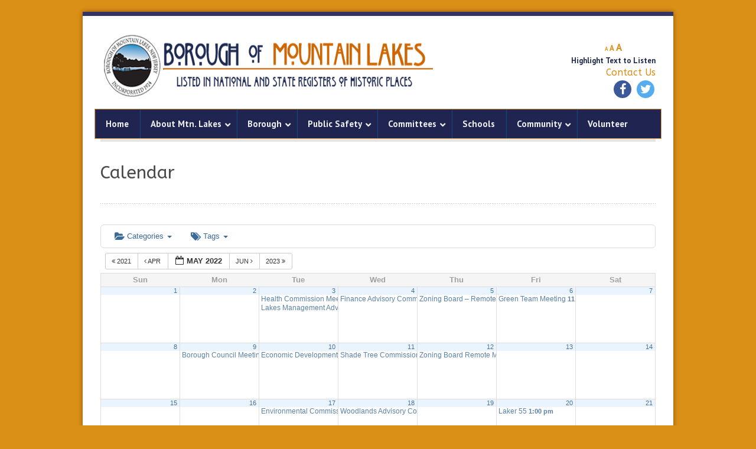

--- FILE ---
content_type: text/html; charset=UTF-8
request_url: https://mountainlakes.gov/home/calendar/action~oneday/exact_date~5-30-2022/
body_size: 22659
content:
<!DOCTYPE html>
<!--[if lt IE 7]><html class="no-js lt-ie9 lt-ie8 lt-ie7" lang="en-US"> <![endif]-->
<!--[if IE 7]><html class="no-js lt-ie9 lt-ie8" lang="en-US"> <![endif]-->
<!--[if IE 8]><html class="no-js lt-ie9" lang="en-US"> <![endif]-->
<!--[if gt IE 8]><!--> <html class="no-js" lang="en-US"> <!--<![endif]-->
<head>

	<!-- Basic Page Needs
  ================================================== -->
	<meta charset="UTF-8" />
	<title>Borough of Mountain Lakes  &raquo; Calendar</title>

	<!--[if lt IE 9]>
		<script src="https://html5shiv.googlecode.com/svn/trunk/html5.js"></script>
	<![endif]-->

	<!-- CSS
  ================================================== -->
	<link rel="stylesheet" href="https://mountainlakes.gov/wp-content/themes/Government-Website/style.css" type="text/css" />
	
				<meta name="viewport" content="width=device-width, user-scalable=no">
		<link rel="stylesheet" href="https://mountainlakes.gov/wp-content/themes/Government-Website/stylesheet/foundation-responsive.css">
		
	<!--[if IE 7]>
		<link rel="stylesheet" href="https://mountainlakes.gov/wp-content/themes/Government-Website/stylesheet/ie7-style.css" /> 
	<![endif]-->	
	
	<meta name='robots' content='max-image-preview:large' />
<link rel='dns-prefetch' href='//code.jquery.com' />
<link rel='dns-prefetch' href='//www.chartjs.org' />
<link rel='dns-prefetch' href='//fonts.googleapis.com' />
<link rel="alternate" type="application/rss+xml" title="Borough of Mountain Lakes &raquo; Feed" href="https://mountainlakes.gov/feed/" />
<link rel="alternate" type="application/rss+xml" title="Borough of Mountain Lakes &raquo; Comments Feed" href="https://mountainlakes.gov/comments/feed/" />
<link rel="alternate" type="application/rss+xml" title="Borough of Mountain Lakes &raquo; Calendar Comments Feed" href="https://mountainlakes.gov/home/calendar/feed/" />
<link rel="alternate" title="oEmbed (JSON)" type="application/json+oembed" href="https://mountainlakes.gov/wp-json/oembed/1.0/embed?url=https%3A%2F%2Fmountainlakes.gov%2Fhome%2Fcalendar%2F" />
<link rel="alternate" title="oEmbed (XML)" type="text/xml+oembed" href="https://mountainlakes.gov/wp-json/oembed/1.0/embed?url=https%3A%2F%2Fmountainlakes.gov%2Fhome%2Fcalendar%2F&#038;format=xml" />
<style id='wp-img-auto-sizes-contain-inline-css' type='text/css'>
img:is([sizes=auto i],[sizes^="auto," i]){contain-intrinsic-size:3000px 1500px}
/*# sourceURL=wp-img-auto-sizes-contain-inline-css */
</style>
<link rel='stylesheet' id='ai1ec_style-css' href='//mountainlakes.gov/wp-content/plugins/all-in-one-event-calendar/cache/3de724fb_ai1ec_parsed_css.css?ver=3.0.0' type='text/css' media='all' />
<link rel='stylesheet' id='style-custom-css' href='https://mountainlakes.gov/wp-content/themes/Government-Website/style-custom.css?ver=6.9' type='text/css' media='all' />
<link rel='stylesheet' id='Google-Font-ABeeZee-css' href='https://fonts.googleapis.com/css?family=ABeeZee%3An%2Ci%2Cb%2Cbi&#038;subset=latin&#038;ver=6.9' type='text/css' media='all' />
<link rel='stylesheet' id='Google-Font-Droid+Serif-css' href='https://fonts.googleapis.com/css?family=Droid+Serif%3An%2Ci%2Cb%2Cbi&#038;subset=latin&#038;ver=6.9' type='text/css' media='all' />
<link rel='stylesheet' id='Google-Font-PT+Sans-css' href='https://fonts.googleapis.com/css?family=PT+Sans%3An%2Ci%2Cb%2Cbi&#038;subset=latin&#038;ver=6.9' type='text/css' media='all' />
<style id='wp-emoji-styles-inline-css' type='text/css'>

	img.wp-smiley, img.emoji {
		display: inline !important;
		border: none !important;
		box-shadow: none !important;
		height: 1em !important;
		width: 1em !important;
		margin: 0 0.07em !important;
		vertical-align: -0.1em !important;
		background: none !important;
		padding: 0 !important;
	}
/*# sourceURL=wp-emoji-styles-inline-css */
</style>
<link rel='stylesheet' id='wp-block-library-css' href='https://mountainlakes.gov/wp-includes/css/dist/block-library/style.min.css?ver=6.9' type='text/css' media='all' />
<style id='global-styles-inline-css' type='text/css'>
:root{--wp--preset--aspect-ratio--square: 1;--wp--preset--aspect-ratio--4-3: 4/3;--wp--preset--aspect-ratio--3-4: 3/4;--wp--preset--aspect-ratio--3-2: 3/2;--wp--preset--aspect-ratio--2-3: 2/3;--wp--preset--aspect-ratio--16-9: 16/9;--wp--preset--aspect-ratio--9-16: 9/16;--wp--preset--color--black: #000000;--wp--preset--color--cyan-bluish-gray: #abb8c3;--wp--preset--color--white: #ffffff;--wp--preset--color--pale-pink: #f78da7;--wp--preset--color--vivid-red: #cf2e2e;--wp--preset--color--luminous-vivid-orange: #ff6900;--wp--preset--color--luminous-vivid-amber: #fcb900;--wp--preset--color--light-green-cyan: #7bdcb5;--wp--preset--color--vivid-green-cyan: #00d084;--wp--preset--color--pale-cyan-blue: #8ed1fc;--wp--preset--color--vivid-cyan-blue: #0693e3;--wp--preset--color--vivid-purple: #9b51e0;--wp--preset--gradient--vivid-cyan-blue-to-vivid-purple: linear-gradient(135deg,rgb(6,147,227) 0%,rgb(155,81,224) 100%);--wp--preset--gradient--light-green-cyan-to-vivid-green-cyan: linear-gradient(135deg,rgb(122,220,180) 0%,rgb(0,208,130) 100%);--wp--preset--gradient--luminous-vivid-amber-to-luminous-vivid-orange: linear-gradient(135deg,rgb(252,185,0) 0%,rgb(255,105,0) 100%);--wp--preset--gradient--luminous-vivid-orange-to-vivid-red: linear-gradient(135deg,rgb(255,105,0) 0%,rgb(207,46,46) 100%);--wp--preset--gradient--very-light-gray-to-cyan-bluish-gray: linear-gradient(135deg,rgb(238,238,238) 0%,rgb(169,184,195) 100%);--wp--preset--gradient--cool-to-warm-spectrum: linear-gradient(135deg,rgb(74,234,220) 0%,rgb(151,120,209) 20%,rgb(207,42,186) 40%,rgb(238,44,130) 60%,rgb(251,105,98) 80%,rgb(254,248,76) 100%);--wp--preset--gradient--blush-light-purple: linear-gradient(135deg,rgb(255,206,236) 0%,rgb(152,150,240) 100%);--wp--preset--gradient--blush-bordeaux: linear-gradient(135deg,rgb(254,205,165) 0%,rgb(254,45,45) 50%,rgb(107,0,62) 100%);--wp--preset--gradient--luminous-dusk: linear-gradient(135deg,rgb(255,203,112) 0%,rgb(199,81,192) 50%,rgb(65,88,208) 100%);--wp--preset--gradient--pale-ocean: linear-gradient(135deg,rgb(255,245,203) 0%,rgb(182,227,212) 50%,rgb(51,167,181) 100%);--wp--preset--gradient--electric-grass: linear-gradient(135deg,rgb(202,248,128) 0%,rgb(113,206,126) 100%);--wp--preset--gradient--midnight: linear-gradient(135deg,rgb(2,3,129) 0%,rgb(40,116,252) 100%);--wp--preset--font-size--small: 13px;--wp--preset--font-size--medium: 20px;--wp--preset--font-size--large: 36px;--wp--preset--font-size--x-large: 42px;--wp--preset--spacing--20: 0.44rem;--wp--preset--spacing--30: 0.67rem;--wp--preset--spacing--40: 1rem;--wp--preset--spacing--50: 1.5rem;--wp--preset--spacing--60: 2.25rem;--wp--preset--spacing--70: 3.38rem;--wp--preset--spacing--80: 5.06rem;--wp--preset--shadow--natural: 6px 6px 9px rgba(0, 0, 0, 0.2);--wp--preset--shadow--deep: 12px 12px 50px rgba(0, 0, 0, 0.4);--wp--preset--shadow--sharp: 6px 6px 0px rgba(0, 0, 0, 0.2);--wp--preset--shadow--outlined: 6px 6px 0px -3px rgb(255, 255, 255), 6px 6px rgb(0, 0, 0);--wp--preset--shadow--crisp: 6px 6px 0px rgb(0, 0, 0);}:where(.is-layout-flex){gap: 0.5em;}:where(.is-layout-grid){gap: 0.5em;}body .is-layout-flex{display: flex;}.is-layout-flex{flex-wrap: wrap;align-items: center;}.is-layout-flex > :is(*, div){margin: 0;}body .is-layout-grid{display: grid;}.is-layout-grid > :is(*, div){margin: 0;}:where(.wp-block-columns.is-layout-flex){gap: 2em;}:where(.wp-block-columns.is-layout-grid){gap: 2em;}:where(.wp-block-post-template.is-layout-flex){gap: 1.25em;}:where(.wp-block-post-template.is-layout-grid){gap: 1.25em;}.has-black-color{color: var(--wp--preset--color--black) !important;}.has-cyan-bluish-gray-color{color: var(--wp--preset--color--cyan-bluish-gray) !important;}.has-white-color{color: var(--wp--preset--color--white) !important;}.has-pale-pink-color{color: var(--wp--preset--color--pale-pink) !important;}.has-vivid-red-color{color: var(--wp--preset--color--vivid-red) !important;}.has-luminous-vivid-orange-color{color: var(--wp--preset--color--luminous-vivid-orange) !important;}.has-luminous-vivid-amber-color{color: var(--wp--preset--color--luminous-vivid-amber) !important;}.has-light-green-cyan-color{color: var(--wp--preset--color--light-green-cyan) !important;}.has-vivid-green-cyan-color{color: var(--wp--preset--color--vivid-green-cyan) !important;}.has-pale-cyan-blue-color{color: var(--wp--preset--color--pale-cyan-blue) !important;}.has-vivid-cyan-blue-color{color: var(--wp--preset--color--vivid-cyan-blue) !important;}.has-vivid-purple-color{color: var(--wp--preset--color--vivid-purple) !important;}.has-black-background-color{background-color: var(--wp--preset--color--black) !important;}.has-cyan-bluish-gray-background-color{background-color: var(--wp--preset--color--cyan-bluish-gray) !important;}.has-white-background-color{background-color: var(--wp--preset--color--white) !important;}.has-pale-pink-background-color{background-color: var(--wp--preset--color--pale-pink) !important;}.has-vivid-red-background-color{background-color: var(--wp--preset--color--vivid-red) !important;}.has-luminous-vivid-orange-background-color{background-color: var(--wp--preset--color--luminous-vivid-orange) !important;}.has-luminous-vivid-amber-background-color{background-color: var(--wp--preset--color--luminous-vivid-amber) !important;}.has-light-green-cyan-background-color{background-color: var(--wp--preset--color--light-green-cyan) !important;}.has-vivid-green-cyan-background-color{background-color: var(--wp--preset--color--vivid-green-cyan) !important;}.has-pale-cyan-blue-background-color{background-color: var(--wp--preset--color--pale-cyan-blue) !important;}.has-vivid-cyan-blue-background-color{background-color: var(--wp--preset--color--vivid-cyan-blue) !important;}.has-vivid-purple-background-color{background-color: var(--wp--preset--color--vivid-purple) !important;}.has-black-border-color{border-color: var(--wp--preset--color--black) !important;}.has-cyan-bluish-gray-border-color{border-color: var(--wp--preset--color--cyan-bluish-gray) !important;}.has-white-border-color{border-color: var(--wp--preset--color--white) !important;}.has-pale-pink-border-color{border-color: var(--wp--preset--color--pale-pink) !important;}.has-vivid-red-border-color{border-color: var(--wp--preset--color--vivid-red) !important;}.has-luminous-vivid-orange-border-color{border-color: var(--wp--preset--color--luminous-vivid-orange) !important;}.has-luminous-vivid-amber-border-color{border-color: var(--wp--preset--color--luminous-vivid-amber) !important;}.has-light-green-cyan-border-color{border-color: var(--wp--preset--color--light-green-cyan) !important;}.has-vivid-green-cyan-border-color{border-color: var(--wp--preset--color--vivid-green-cyan) !important;}.has-pale-cyan-blue-border-color{border-color: var(--wp--preset--color--pale-cyan-blue) !important;}.has-vivid-cyan-blue-border-color{border-color: var(--wp--preset--color--vivid-cyan-blue) !important;}.has-vivid-purple-border-color{border-color: var(--wp--preset--color--vivid-purple) !important;}.has-vivid-cyan-blue-to-vivid-purple-gradient-background{background: var(--wp--preset--gradient--vivid-cyan-blue-to-vivid-purple) !important;}.has-light-green-cyan-to-vivid-green-cyan-gradient-background{background: var(--wp--preset--gradient--light-green-cyan-to-vivid-green-cyan) !important;}.has-luminous-vivid-amber-to-luminous-vivid-orange-gradient-background{background: var(--wp--preset--gradient--luminous-vivid-amber-to-luminous-vivid-orange) !important;}.has-luminous-vivid-orange-to-vivid-red-gradient-background{background: var(--wp--preset--gradient--luminous-vivid-orange-to-vivid-red) !important;}.has-very-light-gray-to-cyan-bluish-gray-gradient-background{background: var(--wp--preset--gradient--very-light-gray-to-cyan-bluish-gray) !important;}.has-cool-to-warm-spectrum-gradient-background{background: var(--wp--preset--gradient--cool-to-warm-spectrum) !important;}.has-blush-light-purple-gradient-background{background: var(--wp--preset--gradient--blush-light-purple) !important;}.has-blush-bordeaux-gradient-background{background: var(--wp--preset--gradient--blush-bordeaux) !important;}.has-luminous-dusk-gradient-background{background: var(--wp--preset--gradient--luminous-dusk) !important;}.has-pale-ocean-gradient-background{background: var(--wp--preset--gradient--pale-ocean) !important;}.has-electric-grass-gradient-background{background: var(--wp--preset--gradient--electric-grass) !important;}.has-midnight-gradient-background{background: var(--wp--preset--gradient--midnight) !important;}.has-small-font-size{font-size: var(--wp--preset--font-size--small) !important;}.has-medium-font-size{font-size: var(--wp--preset--font-size--medium) !important;}.has-large-font-size{font-size: var(--wp--preset--font-size--large) !important;}.has-x-large-font-size{font-size: var(--wp--preset--font-size--x-large) !important;}
/*# sourceURL=global-styles-inline-css */
</style>

<style id='classic-theme-styles-inline-css' type='text/css'>
/*! This file is auto-generated */
.wp-block-button__link{color:#fff;background-color:#32373c;border-radius:9999px;box-shadow:none;text-decoration:none;padding:calc(.667em + 2px) calc(1.333em + 2px);font-size:1.125em}.wp-block-file__button{background:#32373c;color:#fff;text-decoration:none}
/*# sourceURL=/wp-includes/css/classic-themes.min.css */
</style>
<link rel='stylesheet' id='announcer-css-css' href='https://mountainlakes.gov/wp-content/plugins/announcer/public/css/style.css?ver=6.2' type='text/css' media='all' />
<link rel='stylesheet' id='contact-form-7-css' href='https://mountainlakes.gov/wp-content/plugins/contact-form-7/includes/css/styles.css?ver=6.1.4' type='text/css' media='all' />
<link rel='stylesheet' id='usp_style-css' href='https://mountainlakes.gov/wp-content/plugins/user-submitted-posts/resources/usp.css?ver=20251210' type='text/css' media='all' />
<link rel='stylesheet' id='cn-public-css' href='//mountainlakes.gov/wp-content/plugins/connections/assets/dist/frontend/style.css?ver=10.4.66-1733242294' type='text/css' media='all' />
<link rel='stylesheet' id='cnt-profile-css' href='//mountainlakes.gov/wp-content/plugins/connections/templates/profile/profile.css?ver=3.0' type='text/css' media='all' />
<link rel='stylesheet' id='ubermenu-css' href='https://mountainlakes.gov/wp-content/plugins/ubermenu/pro/assets/css/ubermenu.min.css?ver=3.7.4' type='text/css' media='all' />
<link rel='stylesheet' id='ubermenu-blue-silver-css' href='https://mountainlakes.gov/wp-content/plugins/ubermenu/pro/assets/css/skins/bluesilver.css?ver=6.9' type='text/css' media='all' />
<link rel='stylesheet' id='ubermenu-font-awesome-all-css' href='https://mountainlakes.gov/wp-content/plugins/ubermenu/assets/fontawesome/css/all.min.css?ver=6.9' type='text/css' media='all' />
<link rel='stylesheet' id='cn-brandicons-css' href='//mountainlakes.gov/wp-content/plugins/connections/assets/vendor/icomoon-brands/style.css?ver=10.4.66' type='text/css' media='all' />
<link rel='stylesheet' id='cn-chosen-css' href='//mountainlakes.gov/wp-content/plugins/connections/assets/vendor/chosen/chosen.min.css?ver=1.8.7' type='text/css' media='all' />
<link rel='stylesheet' id='superfish-css' href='https://mountainlakes.gov/wp-content/themes/Government-Website/stylesheet/superfish.css?ver=6.9' type='text/css' media='all' />
<link rel='stylesheet' id='fancybox-css' href='https://mountainlakes.gov/wp-content/themes/Government-Website/stylesheet/fancybox.css?ver=6.9' type='text/css' media='all' />
<link rel='stylesheet' id='fancybox-thumbs-css' href='https://mountainlakes.gov/wp-content/themes/Government-Website/stylesheet/jquery.fancybox-thumbs.css?ver=6.9' type='text/css' media='all' />
<script type="text/javascript" src="https://code.jquery.com/jquery-3.5.1.min.js?ver=1.11" id="jquery-js"></script>
<script type="text/javascript" src="https://mountainlakes.gov/wp-content/plugins/all-in-one-event-calendar/public/js_cache/calendar.js?ver=3.0.0" id="ai1ec_requirejs-js"></script>
<script type="text/javascript" src="https://www.chartjs.org/dist/2.7.2/Chart.js?ver=6.9" id="chart_js-js"></script>
<script type="text/javascript" src="https://mountainlakes.gov/wp-content/themes/Government-Website/javascript/jquery.fitvids.js?ver=1.0" id="fitvids-js"></script>
<link rel="https://api.w.org/" href="https://mountainlakes.gov/wp-json/" /><link rel="alternate" title="JSON" type="application/json" href="https://mountainlakes.gov/wp-json/wp/v2/pages/16" /><link rel="EditURI" type="application/rsd+xml" title="RSD" href="https://mountainlakes.gov/xmlrpc.php?rsd" />

<link rel="canonical" href="https://mountainlakes.gov/home/calendar/" />
<link rel='shortlink' href='https://mountainlakes.gov/?p=16' />
<style id="ubermenu-custom-generated-css">
/** Font Awesome 4 Compatibility **/
.fa{font-style:normal;font-variant:normal;font-weight:normal;font-family:FontAwesome;}

/** UberMenu Custom Menu Styles (Customizer) **/
/* main */
 .ubermenu-main { background:#1f2550; border:1px solid #dd9933; }
 .ubermenu-main .ubermenu-item-level-0 > .ubermenu-target { font-size:15px; }
 .ubermenu-main .ubermenu-nav .ubermenu-item.ubermenu-item-level-0 > .ubermenu-target { font-weight:bold; }
 .ubermenu.ubermenu-main .ubermenu-item-level-0:hover > .ubermenu-target, .ubermenu-main .ubermenu-item-level-0.ubermenu-active > .ubermenu-target { background:#dd9933; }
 .ubermenu-main .ubermenu-submenu.ubermenu-submenu-drop { background-color:#dedede; }
 .ubermenu-main .ubermenu-submenu .ubermenu-item-header > .ubermenu-target, .ubermenu-main .ubermenu-tab > .ubermenu-target { font-size:15px; }
 .ubermenu-main .ubermenu-nav .ubermenu-submenu .ubermenu-item-header > .ubermenu-target { font-weight:bold; }
 .ubermenu-main .ubermenu-item-normal > .ubermenu-target { color:#000000; font-size:14px; }
 .ubermenu-main .ubermenu-target > .ubermenu-target-description { font-size:12px; text-transform:none; }
 .ubermenu-main .ubermenu-target > .ubermenu-target-description, .ubermenu-main .ubermenu-submenu .ubermenu-target > .ubermenu-target-description { color:#666666; }


/** UberMenu Custom Menu Item Styles (Menu Item Settings) **/
/* 6884 */   .ubermenu .ubermenu-item-6884 > .ubermenu-target.ubermenu-item-layout-image_left > .ubermenu-target-text { padding-left:310px; }
/* 6864 */   .ubermenu .ubermenu-item-6864 > .ubermenu-target.ubermenu-item-layout-image_left > .ubermenu-target-text { padding-left:310px; }

/* Status: Loaded from Transient */

</style>
	<style id="zeno-font-resizer" type="text/css">
		p.zeno_font_resizer .screen-reader-text {
			border: 0;
			clip: rect(1px, 1px, 1px, 1px);
			clip-path: inset(50%);
			height: 1px;
			margin: -1px;
			overflow: hidden;
			padding: 0;
			position: absolute;
			width: 1px;
			word-wrap: normal !important;
		}
	</style>
	<script>
  (function(i,s,o,g,r,a,m){i['GoogleAnalyticsObject']=r;i[r]=i[r]||function(){
  (i[r].q=i[r].q||[]).push(arguments)},i[r].l=1*new Date();a=s.createElement(o),
  m=s.getElementsByTagName(o)[0];a.async=1;a.src=g;m.parentNode.insertBefore(a,m)
  })(window,document,'script','//www.google-analytics.com/analytics.js','ga');

  ga('create', 'UA-56573670-1', 'auto');
  ga('send', 'pageview');

</script>	
<!--[if lt IE 9]>
<style type="text/css">
	div.shortcode-dropcap.circle,
	div.anythingSlider .anythingControls ul a, .flex-control-nav li a, 
	.nivo-controlNav a, ls-bottom-slidebuttons a{
		z-index: 1000;
		position: relative;
		behavior: url(https://mountainlakes.gov/wp-content/themes/Government-Website/stylesheet/ie-fix/PIE.php);
	}
	div.top-search-wrapper .search-text{ width: 185px; }
	div.top-search-wrapper .search-text input{ float: right; }
	div.logo-right-text-content { width: 400px !important; }
	
	span.hover-link, span.hover-video, span.hover-zoom{ display: none !important; }
	
	.portfolio-media-wrapper:hover span{ display: block !important; }
	.blog-media-wrapper:hover span{ display: block !important; }	
</style>
<![endif]-->
		<style type="text/css" id="wp-custom-css">
			.vevent.cn-date {
    display: none !important;
}
.page-id-98 .row .row{
	margin: 0;
}		</style>
			
	<link rel="stylesheet" href="https://cdnjs.cloudflare.com/ajax/libs/font-awesome/4.7.0/css/font-awesome.min.css">
	<style>
.ubermenu .ubermenu-target, .ubermenu .ubermenu-widget, .ubermenu-responsive-toggle {
    padding: 15px 18px;
}
.ai1ec-month-view a.ai1ec-event-container, .ai1ec-week-view .ai1ec-allday-events a.ai1ec-event-container, .ai1ec-oneday-view .ai1ec-allday-events a.ai1ec-event-container {
    position: relative !important;
    width: auto !important;
    top: 0 !important;
}

.ai1ec-date {
    margin-bottom: 0 !important;
}

.ai1ec-multiday {
    display: none !important;
}
</style>
<style>
.fa {
  padding: 5px;
  font-size: 20px;
  width: 20px;
  text-align: center;
  text-decoration: none;
  margin: 3px 2px;
  border-radius: 50%;
}

.fa:hover {
    opacity: 0.7;
}

.fa-facebook {
  background: #3B5998;
  color: white;
}

.fa-twitter {
  background: #55ACEE;
  color: white;
}

.fa-google {
  background: #dd4b39;
  color: white;
}

.fa-linkedin {
  background: #007bb5;
  color: white;
}

.fa-youtube {
  background: #bb0000;
  color: white;
}

.fa-instagram {
  background: #125688;
  color: white;
}

.fa-pinterest {
  background: #cb2027;
  color: white;
}

.fa-snapchat-ghost {
  background: #fffc00;
  color: white;
  text-shadow: -1px 0 black, 0 1px black, 1px 0 black, 0 -1px black;
}

.fa-skype {
  background: #00aff0;
  color: white;
}

.fa-android {
  background: #a4c639;
  color: white;
}

.fa-dribbble {
  background: #ea4c89;
  color: white;
}

.fa-vimeo {
  background: #45bbff;
  color: white;
}

.fa-tumblr {
  background: #2c4762;
  color: white;
}

.fa-vine {
  background: #00b489;
  color: white;
}

.fa-foursquare {
  background: #45bbff;
  color: white;
}

.fa-stumbleupon {
  background: #eb4924;
  color: white;
}

.fa-flickr {
  background: #f40083;
  color: white;
}

.fa-yahoo {
  background: #430297;
  color: white;
}

.fa-soundcloud {
  background: #ff5500;
  color: white;
}

.fa-reddit {
  background: #ff5700;
  color: white;
}

.fa-rss {
  background: #ff6600;
  color: white;
}
.ubermenu .ubermenu-target, .ubermenu .ubermenu-widget, .ubermenu-responsive-toggle {
    padding: 15px 18px;
}
</style>
	
	
</head>

<div id="fb-root"></div>
<script>(function(d, s, id) {
  var js, fjs = d.getElementsByTagName(s)[0];
  if (d.getElementById(id)) return;
  js = d.createElement(s); js.id = id;
  js.src = "//connect.facebook.net/en_US/sdk.js#xfbml=1&version=v2.3";
  fjs.parentNode.insertBefore(js, fjs);
}(document, 'script', 'facebook-jssdk'));</script>

<body data-rsssl=1 class="wp-singular page-template-default page page-id-16 page-child parent-pageid-5 wp-theme-Government-Website dwpb-push-page">
<div class="body-outer-wrapper">
	<div class="body-wrapper boxed-style">
		
		<div class="top-navigation-wrapper boxed-style"></div>
		<div class="header-wrapper container main">
				
			<!-- Get Logo -->
			<div class="logo-wrapper">
				<a href="https://mountainlakes.gov"><img src="https://mountainlakes.gov/wp-content/uploads/2015/09/Mtn-Lakes-Revised-Header-570-128-logo.png" alt=""/></a>			</div>



			<div class="logo-right-text"><div class="nct-font-resizer">
	<div class="zeno_font_resizer_container">
		<p class="zeno_font_resizer" style="text-align: center; font-weight: bold;">
			<span>
				<a href="#" class="zeno_font_resizer_minus" title="Decrease font size" style="font-size: 0.7em;">A<span class="screen-reader-text"> Decrease font size.</span></a>
				<a href="#" class="zeno_font_resizer_reset" title="Reset font size">A<span class="screen-reader-text"> Reset font size.</span></a>
				<a href="#" class="zeno_font_resizer_add" title="Increase font size" style="font-size: 1.3em;">A<span class="screen-reader-text"> Increase font size.</span></a>
			</span>
			<input type="hidden" id="zeno_font_resizer_value" value="body" />
			<input type="hidden" id="zeno_font_resizer_ownelement" value="" />
			<input type="hidden" id="zeno_font_resizer_resizeMax" value="24" />
			<input type="hidden" id="zeno_font_resizer_resizeMin" value="10" />
			<input type="hidden" id="zeno_font_resizer_resizeSteps" value="2" />
			<input type="hidden" id="zeno_font_resizer_cookieTime" value="31" />
		</p>
	</div>
	<span style="font-weight:bold; color: #1f2b4e">Highlight Text to Listen</span></div><div class="logo-right-text-content"><h5><a href="https://www.mountainlakes.gov/contact-us/">Contact Us</a>
<br>
<a target="_blank"  href="https://www.facebook.com/BoroughofMountainLakes/?ref=bookmarks" class="fa fa-facebook"></a>
<a target="_blank" 
 href="https://twitter.com/mtnlakesnj" class="fa fa-twitter"></a>


</h5> <style> #ex1 {
    width: 280px; 
 position: relative;
    right: 10px;
} </style>
<div id="ex1" style="display:none;" >
<script>
  (function() {
    var cx = '009709635970855064624:0uamflyocyu';
    var gcse = document.createElement('script');
    gcse.type = 'text/javascript';
    gcse.async = true;
    gcse.src = (document.location.protocol == 'https:' ? 'https:' : 'http:') +
        '//cse.google.com/cse.js?cx=' + cx;
    var s = document.getElementsByTagName('script')[0];
    s.parentNode.insertBefore(gcse, s);
  })();
</script>
<gcse:search enableAutoComplete="false"></gcse:search>
</div></div></div>

			<!-- Navigation -->
			<div class="clear"></div>
			<div class="gdl-navigation-wrapper">
				
<!-- UberMenu [Configuration:main] [Theme Loc:main_menu] [Integration:api] -->
<a class="ubermenu-responsive-toggle ubermenu-responsive-toggle-main ubermenu-skin-blue-silver ubermenu-loc-main_menu ubermenu-responsive-toggle-content-align-left ubermenu-responsive-toggle-align-full " tabindex="0" data-ubermenu-target="ubermenu-main-2-main_menu"><i class="fas fa-bars" ></i>Menu</a><nav id="ubermenu-main-2-main_menu" class="ubermenu ubermenu-nojs ubermenu-main ubermenu-menu-2 ubermenu-loc-main_menu ubermenu-responsive ubermenu-responsive-default ubermenu-responsive-collapse ubermenu-horizontal ubermenu-transition-shift ubermenu-trigger-hover_intent ubermenu-skin-blue-silver ubermenu-has-border ubermenu-bar-align-full ubermenu-items-align-left ubermenu-bound ubermenu-disable-submenu-scroll ubermenu-sub-indicators ubermenu-retractors-responsive ubermenu-submenu-indicator-closes"><ul id="ubermenu-nav-main-2-main_menu" class="ubermenu-nav" data-title="Primary Menu"><li id="menu-item-11607" class="ubermenu-item ubermenu-item-type-post_type ubermenu-item-object-page ubermenu-item-home ubermenu-current-page-ancestor ubermenu-item-11607 ubermenu-item-level-0 ubermenu-column ubermenu-column-auto" ><a class="ubermenu-target ubermenu-item-layout-default ubermenu-item-layout-text_only" href="https://mountainlakes.gov/" tabindex="0"><span class="ubermenu-target-title ubermenu-target-text">Home</span></a></li><li id="menu-item-23" class="ubermenu-item ubermenu-item-type-custom ubermenu-item-object-custom ubermenu-item-has-children ubermenu-item-23 ubermenu-item-level-0 ubermenu-column ubermenu-column-auto ubermenu-has-submenu-drop ubermenu-has-submenu-mega" ><a class="ubermenu-target ubermenu-item-layout-default ubermenu-item-layout-text_only" href="#" tabindex="0"><span class="ubermenu-target-title ubermenu-target-text">About Mtn. Lakes</span><i class='ubermenu-sub-indicator fas fa-angle-down'></i></a><ul  class="ubermenu-submenu ubermenu-submenu-id-23 ubermenu-submenu-type-mega ubermenu-submenu-drop ubermenu-submenu-align-full_width"  ><!-- begin Tabs: Our History 347 --><li id="menu-item-347" class="ubermenu-item ubermenu-tabs ubermenu-item-347 ubermenu-item-level-1 ubermenu-column ubermenu-column-full ubermenu-tab-layout-left ubermenu-tabs-show-default ubermenu-tabs-show-current"><ul  class="ubermenu-tabs-group ubermenu-column ubermenu-column-1-4 ubermenu-submenu ubermenu-submenu-id-347 ubermenu-submenu-type-auto ubermenu-submenu-type-tabs-group"  ><li id="menu-item-1326" class="ubermenu-tab ubermenu-item ubermenu-item-type-post_type ubermenu-item-object-page ubermenu-item-has-children ubermenu-item-1326 ubermenu-item-auto ubermenu-column ubermenu-column-full ubermenu-has-submenu-drop" ><a class="ubermenu-target ubermenu-item-layout-default ubermenu-item-layout-text_only" href="https://mountainlakes.gov/mountain-lakes-today/"><span class="ubermenu-target-title ubermenu-target-text">Mountain Lakes Today</span><i class='ubermenu-sub-indicator fas fa-angle-down'></i></a><ul  class="ubermenu-tab-content-panel ubermenu-column ubermenu-column-3-4 ubermenu-submenu ubermenu-submenu-id-1326 ubermenu-submenu-type-tab-content-panel"  ><li id="menu-item-15980" class="ubermenu-item ubermenu-item-type-custom ubermenu-item-object-custom ubermenu-item-15980 ubermenu-item-auto ubermenu-item-header ubermenu-item-level-3 ubermenu-column ubermenu-column-auto" ><a class="ubermenu-target ubermenu-target-with-image ubermenu-item-layout-image_above" target="_blank" href="https://mountainlakes.gov/wp-content/uploads/2021/02/brochure-mtn-lakes-Low-Res.pdf"><img class="ubermenu-image ubermenu-image-size-thumbnail" src="https://mountainlakes.gov/wp-content/uploads/2021/02/Mountain-Lakes-Borough-Profile-Image-150x150.png" width="150" height="150" alt="Mountain Lakes Borough Profile Image"  /><span class="ubermenu-target-title ubermenu-target-text">Borough Profile</span></a></li><li id="menu-item-658" class="ubermenu-item ubermenu-item-type-post_type ubermenu-item-object-page ubermenu-item-658 ubermenu-item-auto ubermenu-item-header ubermenu-item-level-3 ubermenu-column ubermenu-column-auto" ><a class="ubermenu-target ubermenu-target-with-image ubermenu-item-layout-image_above" href="https://mountainlakes.gov/mountain-lakes-today/"><img class="ubermenu-image ubermenu-image-size-thumbnail" src="https://mountainlakes.gov/wp-content/uploads/2014/09/Island_Beach_from_the_Lake-150x150.jpg" width="150" height="150" alt="Island_Beach_from_the_Lake"  /><span class="ubermenu-target-title ubermenu-target-text">Mountain Lakes Today</span></a></li><li id="menu-item-647" class="ubermenu-item ubermenu-item-type-post_type ubermenu-item-object-page ubermenu-item-647 ubermenu-item-auto ubermenu-item-header ubermenu-item-level-3 ubermenu-column ubermenu-column-auto" ><a class="ubermenu-target ubermenu-target-with-image ubermenu-item-layout-image_above" href="https://mountainlakes.gov/committees-and-commissions/memorial-day-committee/"><img class="ubermenu-image ubermenu-image-size-thumbnail" src="https://mountainlakes.gov/wp-content/uploads/2014/09/buz_with_jeep_19441-150x150.jpg" width="150" height="150" alt="buz_with_jeep_1944"  /><span class="ubermenu-target-title ubermenu-target-text">Memorial Day Parade</span></a></li><li id="menu-item-1136" class="ubermenu-item ubermenu-item-type-custom ubermenu-item-object-custom ubermenu-item-1136 ubermenu-item-auto ubermenu-item-header ubermenu-item-level-3 ubermenu-column ubermenu-column-auto" ><a class="ubermenu-target ubermenu-target-with-image ubermenu-item-layout-image_only" href="https://www.mountainlakes.gov/wp-content/uploads/2014/10/ResidentsGuide.pdf"><img class="ubermenu-image ubermenu-image-size-full" src="https://mountainlakes.gov/wp-content/uploads/2014/10/ResidentsGuide-dragged.jpg" width="166" height="208" alt="ResidentsGuide (dragged)"  /></a></li><li id="menu-item-2073" class="ubermenu-item ubermenu-item-type-custom ubermenu-item-object-custom ubermenu-item-2073 ubermenu-item-auto ubermenu-item-header ubermenu-item-level-3 ubermenu-column ubermenu-column-auto" ><a class="ubermenu-target ubermenu-target-with-image ubermenu-item-layout-image_above"><img class="ubermenu-image ubermenu-image-size-thumbnail" src="https://mountainlakes.gov/wp-content/uploads/2014/11/ML-Sustainable-Jersey-150x150.jpg" width="150" height="150" alt="ML-Sustainable Jersey"  /><span class="ubermenu-target-title ubermenu-target-text">Silver Certification</span></a></li><li class="ubermenu-retractor ubermenu-retractor-mobile"><i class="fas fa-times"></i> Close</li></ul></li><li id="menu-item-629" class="ubermenu-tab ubermenu-item ubermenu-item-type-post_type ubermenu-item-object-page ubermenu-item-has-children ubermenu-item-629 ubermenu-item-auto ubermenu-column ubermenu-column-full ubermenu-has-submenu-drop" ><a class="ubermenu-target ubermenu-item-layout-default ubermenu-item-layout-text_only" href="https://mountainlakes.gov/about-mountain-lakes/our-history/"><span class="ubermenu-target-title ubermenu-target-text">Our History</span><i class='ubermenu-sub-indicator fas fa-angle-down'></i></a><ul  class="ubermenu-tab-content-panel ubermenu-column ubermenu-column-3-4 ubermenu-submenu ubermenu-submenu-id-629 ubermenu-submenu-type-tab-content-panel"  ><li id="menu-item-631" class="ubermenu-item ubermenu-item-type-post_type ubermenu-item-object-page ubermenu-item-631 ubermenu-item-auto ubermenu-item-header ubermenu-item-level-3 ubermenu-column ubermenu-column-auto" ><a class="ubermenu-target ubermenu-target-with-image ubermenu-item-layout-image_above" href="https://mountainlakes.gov/about-mountain-lakes/our-history/"><img class="ubermenu-image ubermenu-image-size-thumbnail" src="https://mountainlakes.gov/wp-content/uploads/2014/09/Hapgood-150x150.jpg" width="150" height="150" alt="Hapgood"  /><span class="ubermenu-target-title ubermenu-target-text">Herbert J. Hapgood</span></a></li><li id="menu-item-643" class="ubermenu-item ubermenu-item-type-post_type ubermenu-item-object-page ubermenu-item-643 ubermenu-item-auto ubermenu-item-header ubermenu-item-level-3 ubermenu-column ubermenu-column-auto" ><a class="ubermenu-target ubermenu-target-with-image ubermenu-item-layout-image_above" href="https://mountainlakes.gov/about-mountain-lakes/historic-sites/"><img class="ubermenu-image ubermenu-image-size-thumbnail" src="https://mountainlakes.gov/wp-content/uploads/2014/09/TrainStation1912-1-150x150.jpg" width="150" height="150" alt="TrainStation1912"  /><span class="ubermenu-target-title ubermenu-target-text">Historic Sites</span></a></li><li id="menu-item-652" class="ubermenu-item ubermenu-item-type-post_type ubermenu-item-object-page ubermenu-item-652 ubermenu-item-auto ubermenu-item-header ubermenu-item-level-3 ubermenu-column ubermenu-column-auto" ><a class="ubermenu-target ubermenu-target-with-image ubermenu-item-layout-image_above" href="https://mountainlakes.gov/about-mountain-lakes/historical-essays/"><img class="ubermenu-image ubermenu-image-size-thumbnail" src="https://mountainlakes.gov/wp-content/uploads/2014/09/banquet-1-150x150.jpg" width="150" height="150" alt="banquet"  /><span class="ubermenu-target-title ubermenu-target-text">Historical Essays</span></a></li><li id="menu-item-16914" class="ubermenu-item ubermenu-item-type-post_type ubermenu-item-object-page ubermenu-item-16914 ubermenu-item-auto ubermenu-item-header ubermenu-item-level-3 ubermenu-column ubermenu-column-auto" ><a class="ubermenu-target ubermenu-target-with-image ubermenu-item-layout-image_above" href="https://mountainlakes.gov/interactive-map/"><img class="ubermenu-image ubermenu-image-size-thumbnail" src="https://mountainlakes.gov/wp-content/uploads/2021/10/interactive_map-150x150.png" width="150" height="150" alt="interactive_map"  /><span class="ubermenu-target-title ubermenu-target-text">Map of Historic Sites</span></a></li><li id="menu-item-17078" class="ubermenu-item ubermenu-item-type-post_type ubermenu-item-object-page ubermenu-item-17078 ubermenu-item-auto ubermenu-item-header ubermenu-item-level-3 ubermenu-column ubermenu-column-auto" ><a class="ubermenu-target ubermenu-target-with-image ubermenu-item-layout-image_above" href="https://mountainlakes.gov/mountain-lakes-historic-preservation-lakers-a-film-by-gillian-strauss/"><img class="ubermenu-image ubermenu-image-size-thumbnail" src="https://mountainlakes.gov/wp-content/uploads/2021/12/lakers-150x150.png" width="150" height="150" alt="lakers"  /><span class="ubermenu-target-title ubermenu-target-text">Lakers, a documentary</span></a></li><li class="ubermenu-retractor ubermenu-retractor-mobile"><i class="fas fa-times"></i> Close</li></ul></li><li id="menu-item-1127" class="ubermenu-tab ubermenu-item ubermenu-item-type-custom ubermenu-item-object-custom ubermenu-item-has-children ubermenu-item-1127 ubermenu-item-auto ubermenu-column ubermenu-column-full ubermenu-has-submenu-drop" ><a class="ubermenu-target ubermenu-item-layout-default ubermenu-item-layout-text_only" href="https://mountainlakes.gov/historical-pictures/"><span class="ubermenu-target-title ubermenu-target-text">Photo Gallery</span><i class='ubermenu-sub-indicator fas fa-angle-down'></i></a><ul  class="ubermenu-tab-content-panel ubermenu-column ubermenu-column-3-4 ubermenu-submenu ubermenu-submenu-id-1127 ubermenu-submenu-type-tab-content-panel"  ><li id="menu-item-1128" class="ubermenu-item ubermenu-item-type-custom ubermenu-item-object-custom ubermenu-item-1128 ubermenu-item-auto ubermenu-item-header ubermenu-item-level-3 ubermenu-column ubermenu-column-auto" ><a class="ubermenu-target ubermenu-target-with-image ubermenu-item-layout-image_above" href="https://mountainlakes.gov/historical-pictures/"><img class="ubermenu-image ubermenu-image-size-full" src="https://mountainlakes.gov/wp-content/uploads/2019/04/Hlow045.jpg" srcset="https://mountainlakes.gov/wp-content/uploads/2019/04/Hlow045.jpg 577w, https://mountainlakes.gov/wp-content/uploads/2019/04/Hlow045-300x236.jpg 300w" sizes="(max-width: 577px) 100vw, 577px" width="577" height="453" alt="Hlow045"  /><span class="ubermenu-target-title ubermenu-target-text">Historical Photos</span></a></li><li class="ubermenu-retractor ubermenu-retractor-mobile"><i class="fas fa-times"></i> Close</li></ul></li><li id="menu-item-3310" class="ubermenu-tab ubermenu-item ubermenu-item-type-post_type ubermenu-item-object-page ubermenu-item-has-children ubermenu-item-3310 ubermenu-item-auto ubermenu-column ubermenu-column-full ubermenu-has-submenu-drop" ><a class="ubermenu-target ubermenu-item-layout-default ubermenu-item-layout-text_only" href="https://mountainlakes.gov/about-mountain-lakes/historic-walking-tour/"><span class="ubermenu-target-title ubermenu-target-text">Historic Walking Tour of Mountain Lakes</span><i class='ubermenu-sub-indicator fas fa-angle-down'></i></a><ul  class="ubermenu-tab-content-panel ubermenu-column ubermenu-column-3-4 ubermenu-submenu ubermenu-submenu-id-3310 ubermenu-submenu-type-tab-content-panel"  ><li id="menu-item-5794" class="ubermenu-item ubermenu-item-type-post_type ubermenu-item-object-page ubermenu-item-5794 ubermenu-item-auto ubermenu-item-header ubermenu-item-level-3 ubermenu-column ubermenu-column-auto ubermenu-align-left" ><a class="ubermenu-target ubermenu-target-with-image ubermenu-item-layout-image_above ubermenu-content-align-left" href="https://mountainlakes.gov/about-mountain-lakes/historic-walking-tour/"><img class="ubermenu-image ubermenu-image-size-thumbnail" src="https://mountainlakes.gov/wp-content/uploads/2014/09/TrainStation1912-1-150x150.jpg" width="150" height="150" alt="TrainStation1912"  /><span class="ubermenu-target-title ubermenu-target-text">Historic Walking Tour of Mountain Lakes</span></a></li><li class="ubermenu-retractor ubermenu-retractor-mobile"><i class="fas fa-times"></i> Close</li></ul></li><li id="menu-item-4153" class="ubermenu-tab ubermenu-item ubermenu-item-type-post_type ubermenu-item-object-page ubermenu-item-has-children ubermenu-item-4153 ubermenu-item-auto ubermenu-column ubermenu-column-full ubermenu-has-submenu-drop" ><a class="ubermenu-target ubermenu-item-layout-default ubermenu-item-layout-text_only" href="https://mountainlakes.gov/trails/"><span class="ubermenu-target-title ubermenu-target-text">Walking Trails</span><i class='ubermenu-sub-indicator fas fa-angle-down'></i></a><ul  class="ubermenu-tab-content-panel ubermenu-column ubermenu-column-3-4 ubermenu-submenu ubermenu-submenu-id-4153 ubermenu-submenu-type-tab-content-panel"  ><li id="menu-item-5795" class="ubermenu-item ubermenu-item-type-post_type ubermenu-item-object-page ubermenu-item-5795 ubermenu-item-auto ubermenu-item-header ubermenu-item-level-3 ubermenu-column ubermenu-column-auto" ><a class="ubermenu-target ubermenu-target-with-image ubermenu-item-layout-image_above ubermenu-content-align-left" href="https://mountainlakes.gov/trails/"><img class="ubermenu-image ubermenu-image-size-thumbnail" src="https://mountainlakes.gov/wp-content/uploads/2015/08/Birch2-150x150.jpg" width="150" height="150" alt="Birch2"  /><span class="ubermenu-target-title ubermenu-target-text">Walking Trails</span></a></li><li class="ubermenu-retractor ubermenu-retractor-mobile"><i class="fas fa-times"></i> Close</li></ul></li><li id="menu-item-6290" class="ubermenu-tab ubermenu-item ubermenu-item-type-post_type ubermenu-item-object-page ubermenu-item-has-children ubermenu-item-6290 ubermenu-item-auto ubermenu-column ubermenu-column-full ubermenu-has-submenu-drop" ><span class="ubermenu-target ubermenu-item-layout-default ubermenu-item-layout-text_only" tabindex="0"><span class="ubermenu-target-title ubermenu-target-text">Laker Profiles</span><i class='ubermenu-sub-indicator fas fa-angle-down'></i></span><ul  class="ubermenu-tab-content-panel ubermenu-column ubermenu-column-3-4 ubermenu-submenu ubermenu-submenu-id-6290 ubermenu-submenu-type-tab-content-panel"  ><li id="menu-item-6884" class="ubermenu-item ubermenu-item-type-post_type ubermenu-item-object-page ubermenu-item-6884 ubermenu-item-auto ubermenu-item-header ubermenu-item-level-3 ubermenu-column ubermenu-column-auto" ><a class="ubermenu-target ubermenu-target-with-image ubermenu-item-layout-default ubermenu-item-layout-image_left ubermenu-item-notext" href="https://mountainlakes.gov/laker-profiles-live/"><img class="ubermenu-image ubermenu-image-size-full" src="https://mountainlakes.gov/wp-content/uploads/2016/05/ML-site-Laker-profile-Live-icon4.jpg" srcset="https://mountainlakes.gov/wp-content/uploads/2016/05/ML-site-Laker-profile-Live-icon4.jpg 720w, https://mountainlakes.gov/wp-content/uploads/2016/05/ML-site-Laker-profile-Live-icon4-300x120.jpg 300w" sizes="(max-width: 720px) 100vw, 720px" width="300" alt="ML site Laker profile Live icon4"  /></a></li><li id="menu-item-6864" class="ubermenu-item ubermenu-item-type-custom ubermenu-item-object-custom ubermenu-item-6864 ubermenu-item-auto ubermenu-item-header ubermenu-item-level-3 ubermenu-column ubermenu-column-auto" ><a class="ubermenu-target ubermenu-target-with-image ubermenu-item-layout-default ubermenu-item-layout-image_left ubermenu-item-notext" href="https://mountainlakes.gov/laker-profiles/laker-profiles/"><img class="ubermenu-image ubermenu-image-size-full" src="https://mountainlakes.gov/wp-content/uploads/2016/08/laker_profiles_small.png" srcset="https://mountainlakes.gov/wp-content/uploads/2016/08/laker_profiles_small.png 720w, https://mountainlakes.gov/wp-content/uploads/2016/08/laker_profiles_small-300x120.png 300w" sizes="(max-width: 720px) 100vw, 720px" width="300" alt="laker_profiles_small"  /></a></li><li class="ubermenu-retractor ubermenu-retractor-mobile"><i class="fas fa-times"></i> Close</li></ul></li></ul></li><!-- end Tabs: Our History 347 --><li class="ubermenu-retractor ubermenu-retractor-mobile"><i class="fas fa-times"></i> Close</li></ul></li><li id="menu-item-24" class="ubermenu-item ubermenu-item-type-custom ubermenu-item-object-custom ubermenu-item-has-children ubermenu-item-24 ubermenu-item-level-0 ubermenu-column ubermenu-column-auto ubermenu-has-submenu-drop ubermenu-has-submenu-mega" ><a class="ubermenu-target ubermenu-item-layout-default ubermenu-item-layout-text_only" title="Borough" href="#" tabindex="0"><span class="ubermenu-target-title ubermenu-target-text">Borough</span><i class='ubermenu-sub-indicator fas fa-angle-down'></i></a><ul  class="ubermenu-submenu ubermenu-submenu-id-24 ubermenu-submenu-type-mega ubermenu-submenu-drop ubermenu-submenu-align-full_width"  ><li id="menu-item-1203" class="ubermenu-item ubermenu-item-type-custom ubermenu-item-object-custom ubermenu-item-has-children ubermenu-item-1203 ubermenu-item-auto ubermenu-item-header ubermenu-item-level-1 ubermenu-column ubermenu-column-auto ubermenu-has-submenu-stack" ><a class="ubermenu-target ubermenu-item-layout-default ubermenu-item-layout-text_only" href="#"><span class="ubermenu-target-title ubermenu-target-text">Borough Administration</span></a><ul  class="ubermenu-submenu ubermenu-submenu-id-1203 ubermenu-submenu-type-auto ubermenu-submenu-type-stack"  ><li id="menu-item-279" class="ubermenu-item ubermenu-item-type-post_type ubermenu-item-object-page ubermenu-item-279 ubermenu-item-auto ubermenu-item-normal ubermenu-item-level-2 ubermenu-column ubermenu-column-auto" ><a class="ubermenu-target ubermenu-item-layout-default ubermenu-item-layout-text_only" href="https://mountainlakes.gov/departments/borough-manager/"><span class="ubermenu-target-title ubermenu-target-text">Borough Manager</span><span class="ubermenu-target-divider"> – </span><span class="ubermenu-target-description ubermenu-target-text">Municipal Administration</span></a></li><li id="menu-item-278" class="ubermenu-item ubermenu-item-type-post_type ubermenu-item-object-page ubermenu-item-278 ubermenu-item-auto ubermenu-item-normal ubermenu-item-level-2 ubermenu-column ubermenu-column-auto" ><a class="ubermenu-target ubermenu-item-layout-default ubermenu-item-layout-text_only" title="Borough Clerk" href="https://mountainlakes.gov/departments/borough-clerk/"><span class="ubermenu-target-title ubermenu-target-text">Borough Clerk</span><span class="ubermenu-target-divider"> – </span><span class="ubermenu-target-description ubermenu-target-text">Municipal Clerk and Registrar</span></a></li><li id="menu-item-285" class="ubermenu-item ubermenu-item-type-post_type ubermenu-item-object-page ubermenu-item-285 ubermenu-item-auto ubermenu-item-normal ubermenu-item-level-2 ubermenu-column ubermenu-column-auto" ><a class="ubermenu-target ubermenu-item-layout-default ubermenu-item-layout-text_only" href="https://mountainlakes.gov/departments/municipal-court/"><span class="ubermenu-target-title ubermenu-target-text">Municipal Court</span><span class="ubermenu-target-divider"> – </span><span class="ubermenu-target-description ubermenu-target-text">Shared with Denville Township</span></a></li><li id="menu-item-1760" class="ubermenu-item ubermenu-item-type-post_type ubermenu-item-object-page ubermenu-item-1760 ubermenu-item-auto ubermenu-item-normal ubermenu-item-level-2 ubermenu-column ubermenu-column-auto" ><a class="ubermenu-target ubermenu-item-layout-default ubermenu-item-layout-text_only" href="https://mountainlakes.gov/employment-opportunities/"><span class="ubermenu-target-title ubermenu-target-text">Employment Opportunities</span><span class="ubermenu-target-divider"> – </span><span class="ubermenu-target-description ubermenu-target-text">Job Openings</span></a></li><li id="menu-item-20822" class="ubermenu-item ubermenu-item-type-post_type ubermenu-item-object-page ubermenu-item-20822 ubermenu-item-auto ubermenu-item-normal ubermenu-item-level-2 ubermenu-column ubermenu-column-auto" ><a class="ubermenu-target ubermenu-item-layout-default ubermenu-item-layout-text_only" href="https://mountainlakes.gov/departments/labor-agreements/"><span class="ubermenu-target-title ubermenu-target-text">Labor Agreements</span></a></li><li id="menu-item-22013" class="ubermenu-item ubermenu-item-type-post_type ubermenu-item-object-page ubermenu-item-22013 ubermenu-item-auto ubermenu-item-normal ubermenu-item-level-2 ubermenu-column ubermenu-column-auto" ><a class="ubermenu-target ubermenu-item-layout-default ubermenu-item-layout-text_only" href="https://mountainlakes.gov/departments/legal-notices/"><span class="ubermenu-target-title ubermenu-target-text">Legal Notices</span></a></li><li id="menu-item-10075" class="ubermenu-item ubermenu-item-type-post_type ubermenu-item-object-page ubermenu-item-10075 ubermenu-item-auto ubermenu-item-normal ubermenu-item-level-2 ubermenu-column ubermenu-column-auto" ><a class="ubermenu-target ubermenu-item-layout-default ubermenu-item-layout-text_only" href="https://mountainlakes.gov/rfp-rfq-bids/"><span class="ubermenu-target-title ubermenu-target-text">RFP / RFQ &#038; Bids</span></a></li></ul></li><li id="menu-item-430" class="ubermenu-item ubermenu-item-type-post_type ubermenu-item-object-page ubermenu-item-has-children ubermenu-item-430 ubermenu-item-auto ubermenu-item-header ubermenu-item-level-1 ubermenu-column ubermenu-column-auto ubermenu-has-submenu-stack" ><a class="ubermenu-target ubermenu-item-layout-default ubermenu-item-layout-text_only" href="https://mountainlakes.gov/mtn-lakes-borough-council/"><span class="ubermenu-target-title ubermenu-target-text">Borough Council</span></a><ul  class="ubermenu-submenu ubermenu-submenu-id-430 ubermenu-submenu-type-auto ubermenu-submenu-type-stack"  ><li id="menu-item-444" class="ubermenu-item ubermenu-item-type-post_type ubermenu-item-object-page ubermenu-item-444 ubermenu-item-auto ubermenu-item-normal ubermenu-item-level-2 ubermenu-column ubermenu-column-auto" ><a class="ubermenu-target ubermenu-item-layout-default ubermenu-item-layout-text_only" title="About the Borough Council" href="https://mountainlakes.gov/mtn-lakes-borough-council/"><span class="ubermenu-target-title ubermenu-target-text">About the Borough Council</span></a></li><li id="menu-item-474" class="ubermenu-item ubermenu-item-type-post_type ubermenu-item-object-page ubermenu-item-474 ubermenu-item-auto ubermenu-item-normal ubermenu-item-level-2 ubermenu-column ubermenu-column-auto" ><a class="ubermenu-target ubermenu-item-layout-default ubermenu-item-layout-text_only" href="https://mountainlakes.gov/mtn-lakes-borough-council/agendas-and-minutes/"><span class="ubermenu-target-title ubermenu-target-text">Agendas and Minutes</span></a></li><li id="menu-item-926" class="ubermenu-item ubermenu-item-type-post_type ubermenu-item-object-page ubermenu-item-926 ubermenu-item-auto ubermenu-item-normal ubermenu-item-level-2 ubermenu-column ubermenu-column-auto" ><a class="ubermenu-target ubermenu-item-layout-default ubermenu-item-layout-text_only" href="https://mountainlakes.gov/mtn-lakes-borough-council/mayors-message/"><span class="ubermenu-target-title ubermenu-target-text">Welcome Message</span></a></li><li id="menu-item-1204" class="ubermenu-item ubermenu-item-type-custom ubermenu-item-object-custom ubermenu-item-1204 ubermenu-item-auto ubermenu-item-normal ubermenu-item-level-2 ubermenu-column ubermenu-column-auto" ><a class="ubermenu-target ubermenu-item-layout-default ubermenu-item-layout-text_only" href="http://ecode360.com/MO1514?needHash=true"><span class="ubermenu-target-title ubermenu-target-text">Ordinance Database</span></a></li><li id="menu-item-1608" class="ubermenu-item ubermenu-item-type-post_type ubermenu-item-object-page ubermenu-item-1608 ubermenu-item-auto ubermenu-item-normal ubermenu-item-level-2 ubermenu-column ubermenu-column-auto" ><a class="ubermenu-target ubermenu-item-layout-default ubermenu-item-layout-text_only" href="https://mountainlakes.gov/departments/finance-office/budget-and-finances/"><span class="ubermenu-target-title ubermenu-target-text">Budget and Financials</span></a></li><li id="menu-item-2337" class="ubermenu-item ubermenu-item-type-post_type ubermenu-item-object-page ubermenu-item-2337 ubermenu-item-auto ubermenu-item-normal ubermenu-item-level-2 ubermenu-column ubermenu-column-auto" ><a class="ubermenu-target ubermenu-item-layout-default ubermenu-item-layout-text_only" href="https://mountainlakes.gov/mtn-lakes-borough-council/past-mayors/"><span class="ubermenu-target-title ubermenu-target-text">Past Mayors</span></a></li></ul></li><li id="menu-item-310" class="ubermenu-item ubermenu-item-type-custom ubermenu-item-object-custom ubermenu-item-has-children ubermenu-item-310 ubermenu-item-auto ubermenu-item-header ubermenu-item-level-1 ubermenu-column ubermenu-column-auto ubermenu-has-submenu-stack" ><a class="ubermenu-target ubermenu-item-layout-default ubermenu-item-layout-text_only" href="#"><span class="ubermenu-target-title ubermenu-target-text">Departments</span></a><ul  class="ubermenu-submenu ubermenu-submenu-id-310 ubermenu-submenu-type-auto ubermenu-submenu-type-stack"  ><li id="menu-item-280" class="ubermenu-item ubermenu-item-type-post_type ubermenu-item-object-page ubermenu-item-280 ubermenu-item-auto ubermenu-item-normal ubermenu-item-level-2 ubermenu-column ubermenu-column-auto" ><a class="ubermenu-target ubermenu-item-layout-default ubermenu-item-layout-text_only" href="https://mountainlakes.gov/departments/construction-office/"><span class="ubermenu-target-title ubermenu-target-text">Construction Office</span><span class="ubermenu-target-divider"> – </span><span class="ubermenu-target-description ubermenu-target-text">Code Enforcement and Zoning</span></a></li><li id="menu-item-282" class="ubermenu-item ubermenu-item-type-post_type ubermenu-item-object-page ubermenu-item-282 ubermenu-item-auto ubermenu-item-normal ubermenu-item-level-2 ubermenu-column ubermenu-column-auto" ><a class="ubermenu-target ubermenu-item-layout-default ubermenu-item-layout-text_only" href="https://mountainlakes.gov/departments/department-of-public-works/"><span class="ubermenu-target-title ubermenu-target-text">Department of Public Works</span><span class="ubermenu-target-divider"> – </span><span class="ubermenu-target-description ubermenu-target-text">Maintains Borough Infrastructure</span></a></li><li id="menu-item-283" class="ubermenu-item ubermenu-item-type-post_type ubermenu-item-object-page ubermenu-item-283 ubermenu-item-auto ubermenu-item-normal ubermenu-item-level-2 ubermenu-column ubermenu-column-auto" ><a class="ubermenu-target ubermenu-item-layout-default ubermenu-item-layout-text_only" href="https://mountainlakes.gov/departments/finance-office/"><span class="ubermenu-target-title ubermenu-target-text">Finance Office</span><span class="ubermenu-target-divider"> – </span><span class="ubermenu-target-description ubermenu-target-text">Tax Collector, Water &#038; Sewer, and Finances</span></a></li><li id="menu-item-288" class="ubermenu-item ubermenu-item-type-post_type ubermenu-item-object-page ubermenu-item-288 ubermenu-item-auto ubermenu-item-normal ubermenu-item-level-2 ubermenu-column ubermenu-column-auto" ><a class="ubermenu-target ubermenu-item-layout-default ubermenu-item-layout-text_only" href="https://mountainlakes.gov/recreation-department/"><span class="ubermenu-target-title ubermenu-target-text">Recreation Department</span><span class="ubermenu-target-divider"> – </span><span class="ubermenu-target-description ubermenu-target-text">Programs, Events, and Facilities</span></a></li></ul></li><li id="menu-item-1323" class="ubermenu-item ubermenu-item-type-custom ubermenu-item-object-custom ubermenu-item-has-children ubermenu-item-1323 ubermenu-item-auto ubermenu-item-header ubermenu-item-level-1 ubermenu-column ubermenu-column-auto ubermenu-has-submenu-stack" ><a class="ubermenu-target ubermenu-item-layout-default ubermenu-item-layout-text_only" href="#"><span class="ubermenu-target-title ubermenu-target-text">Boards</span></a><ul  class="ubermenu-submenu ubermenu-submenu-id-1323 ubermenu-submenu-type-auto ubermenu-submenu-type-stack"  ><li id="menu-item-559" class="ubermenu-item ubermenu-item-type-post_type ubermenu-item-object-page ubermenu-item-559 ubermenu-item-auto ubermenu-item-normal ubermenu-item-level-2 ubermenu-column ubermenu-column-auto" ><a class="ubermenu-target ubermenu-item-layout-default ubermenu-item-layout-text_only" href="https://mountainlakes.gov/planning-board/"><span class="ubermenu-target-title ubermenu-target-text">Planning Board</span></a></li><li id="menu-item-558" class="ubermenu-item ubermenu-item-type-post_type ubermenu-item-object-page ubermenu-item-558 ubermenu-item-auto ubermenu-item-normal ubermenu-item-level-2 ubermenu-column ubermenu-column-auto" ><a class="ubermenu-target ubermenu-item-layout-default ubermenu-item-layout-text_only" href="https://mountainlakes.gov/zoning-board-of-adjustment/"><span class="ubermenu-target-title ubermenu-target-text">Zoning Board of Adjustment</span></a></li></ul></li><li id="menu-item-311" class="ubermenu-item ubermenu-item-type-custom ubermenu-item-object-custom ubermenu-item-has-children ubermenu-item-311 ubermenu-item-auto ubermenu-item-header ubermenu-item-level-1 ubermenu-column ubermenu-column-auto ubermenu-has-submenu-stack" ><a class="ubermenu-target ubermenu-item-layout-default ubermenu-item-layout-text_only" href="#"><span class="ubermenu-target-title ubermenu-target-text">Services</span></a><ul  class="ubermenu-submenu ubermenu-submenu-id-311 ubermenu-submenu-type-auto ubermenu-submenu-type-stack"  ><li id="menu-item-1657" class="ubermenu-item ubermenu-item-type-custom ubermenu-item-object-custom ubermenu-item-1657 ubermenu-item-auto ubermenu-item-normal ubermenu-item-level-2 ubermenu-column ubermenu-column-auto" ><a class="ubermenu-target ubermenu-target-with-image ubermenu-item-layout-default ubermenu-item-layout-image_left" href="https://mountainlakes.gov/forms-center/"><img class="ubermenu-image ubermenu-image-size-full" src="https://mountainlakes.gov/wp-content/uploads/2014/11/File-7.png" width="42" height="42" alt="File-7"  /><span class="ubermenu-target-title ubermenu-target-text">Forms Center</span><span class="ubermenu-target-divider"> – </span><span class="ubermenu-target-description ubermenu-target-text">Download Borough Forms</span></a></li><li id="menu-item-324" class="ubermenu-item ubermenu-item-type-post_type ubermenu-item-object-page ubermenu-item-324 ubermenu-item-auto ubermenu-item-normal ubermenu-item-level-2 ubermenu-column ubermenu-column-auto" ><a class="ubermenu-target ubermenu-target-with-image ubermenu-item-layout-default ubermenu-item-layout-image_left" href="https://mountainlakes.gov/departments/borough-clerk/open-public-records-act/"><img class="ubermenu-image ubermenu-image-size-thumbnail" src="https://mountainlakes.gov/wp-content/uploads/2014/09/Info2.png" width="42" height="42" alt="Info"  /><span class="ubermenu-target-title ubermenu-target-text">Open Public Records Act</span><span class="ubermenu-target-divider"> – </span><span class="ubermenu-target-description ubermenu-target-text">File an OPRA Request</span></a></li><li id="menu-item-328" class="ubermenu-item ubermenu-item-type-post_type ubermenu-item-object-page ubermenu-item-328 ubermenu-item-auto ubermenu-item-normal ubermenu-item-level-2 ubermenu-column ubermenu-column-auto" ><a class="ubermenu-target ubermenu-target-with-image ubermenu-item-layout-default ubermenu-item-layout-image_left" href="https://mountainlakes.gov/departments/department-of-public-works/solid-waste-information/"><img class="ubermenu-image ubermenu-image-size-full" src="https://mountainlakes.gov/wp-content/uploads/2014/09/Trash.png" width="42" height="42" alt="Trash"  /><span class="ubermenu-target-title ubermenu-target-text">Solid Waste Information</span><span class="ubermenu-target-divider"> – </span><span class="ubermenu-target-description ubermenu-target-text">Information for Residents</span></a></li><li id="menu-item-12731" class="ubermenu-item ubermenu-item-type-post_type ubermenu-item-object-page ubermenu-item-12731 ubermenu-item-auto ubermenu-item-normal ubermenu-item-level-2 ubermenu-column ubermenu-column-auto" ><a class="ubermenu-target ubermenu-target-with-image ubermenu-item-layout-default ubermenu-item-layout-image_left" href="https://mountainlakes.gov/departments/department-of-public-works/recycling-information/"><img class="ubermenu-image ubermenu-image-size-full" src="https://mountainlakes.gov/wp-content/uploads/2019/03/recycling-icon-clean.png" width="42" height="42" alt="Information for Residents"  /><span class="ubermenu-target-title ubermenu-target-text">Recycling Information</span><span class="ubermenu-target-divider"> – </span><span class="ubermenu-target-description ubermenu-target-text">Information for Residents</span></a></li><li id="menu-item-333" class="ubermenu-item ubermenu-item-type-post_type ubermenu-item-object-page ubermenu-item-333 ubermenu-item-auto ubermenu-item-normal ubermenu-item-level-2 ubermenu-column ubermenu-column-auto" ><a class="ubermenu-target ubermenu-target-with-image ubermenu-item-layout-default ubermenu-item-layout-image_left" href="https://mountainlakes.gov/departments/borough-clerk/parking-permits/"><img class="ubermenu-image ubermenu-image-size-full" src="https://mountainlakes.gov/wp-content/uploads/2014/09/Car.png" width="42" height="42" alt="Car"  /><span class="ubermenu-target-title ubermenu-target-text">Parking Permits</span><span class="ubermenu-target-divider"> – </span><span class="ubermenu-target-description ubermenu-target-text">Permit Renewal and Application</span></a></li><li id="menu-item-1584" class="ubermenu-item ubermenu-item-type-custom ubermenu-item-object-custom ubermenu-item-1584 ubermenu-item-auto ubermenu-item-normal ubermenu-item-level-2 ubermenu-column ubermenu-column-auto" ><a class="ubermenu-target ubermenu-target-with-image ubermenu-item-layout-image_left" target="_blank" href="https://wipp.edmundsassoc.com/Wipp/?wippid=1425"><img class="ubermenu-image ubermenu-image-size-full" src="https://mountainlakes.gov/wp-content/uploads/2014/11/Data-2.png" width="42" height="42" alt="Data-2"  /><span class="ubermenu-target-title ubermenu-target-text">Property Tax / Utility Database</span><span class="ubermenu-target-divider"> – </span><span class="ubermenu-target-description ubermenu-target-text">View Tax Records</span></a></li><li id="menu-item-335" class="ubermenu-item ubermenu-item-type-custom ubermenu-item-object-custom ubermenu-item-335 ubermenu-item-auto ubermenu-item-normal ubermenu-item-level-2 ubermenu-column ubermenu-column-auto" ><a class="ubermenu-target ubermenu-target-with-image ubermenu-item-layout-default ubermenu-item-layout-image_left" target="_blank" href="https://mtlakes.cr3.rschooltoday.com/public/home/"><img class="ubermenu-image ubermenu-image-size-full" src="https://mountainlakes.gov/wp-content/uploads/2014/09/Ball-Basketball.png" width="42" height="42" alt="Ball-Basketball"  /><span class="ubermenu-target-title ubermenu-target-text">Recreation Registration</span><span class="ubermenu-target-divider"> – </span><span class="ubermenu-target-description ubermenu-target-text">Register for Leagues and Activities</span></a></li></ul></li><li class="ubermenu-retractor ubermenu-retractor-mobile"><i class="fas fa-times"></i> Close</li></ul></li><li id="menu-item-312" class="ubermenu-item ubermenu-item-type-custom ubermenu-item-object-custom ubermenu-item-has-children ubermenu-item-312 ubermenu-item-level-0 ubermenu-column ubermenu-column-auto ubermenu-has-submenu-drop ubermenu-has-submenu-mega" ><a class="ubermenu-target ubermenu-item-layout-default ubermenu-item-layout-text_only" href="#" tabindex="0"><span class="ubermenu-target-title ubermenu-target-text">Public Safety</span><i class='ubermenu-sub-indicator fas fa-angle-down'></i></a><ul  class="ubermenu-submenu ubermenu-submenu-id-312 ubermenu-submenu-type-mega ubermenu-submenu-drop ubermenu-submenu-align-full_width"  ><li id="menu-item-287" class="ubermenu-item ubermenu-item-type-post_type ubermenu-item-object-page ubermenu-item-287 ubermenu-item-auto ubermenu-item-header ubermenu-item-level-1 ubermenu-column ubermenu-column-auto" ><a class="ubermenu-target ubermenu-target-with-image ubermenu-item-layout-image_left" href="https://mountainlakes.gov/departments/police-department/"><img class="ubermenu-image ubermenu-image-size-full" src="https://mountainlakes.gov/wp-content/uploads/2014/11/MTLAKESPATCH-2013a-scaled.png" width="42" height="42" alt="MTLAKESPATCH 2013a scaled"  /><span class="ubermenu-target-title ubermenu-target-text">Police Department</span><span class="ubermenu-target-divider"> – </span><span class="ubermenu-target-description ubermenu-target-text">Protect and Serve</span></a></li><li id="menu-item-343" class="ubermenu-item ubermenu-item-type-custom ubermenu-item-object-custom ubermenu-item-343 ubermenu-item-auto ubermenu-item-header ubermenu-item-level-1 ubermenu-column ubermenu-column-auto" ><a class="ubermenu-target ubermenu-target-with-image ubermenu-item-layout-image_left" href="https://mountainlakes.gov/mountain-lakes-fire-department/"><img class="ubermenu-image ubermenu-image-size-full" src="https://mountainlakes.gov/wp-content/uploads/2014/10/MLFDPatch.png" width="42" height="42" alt="MLFDPatch"  /><span class="ubermenu-target-title ubermenu-target-text">Fire Department</span><span class="ubermenu-target-divider"> – </span><span class="ubermenu-target-description ubermenu-target-text">Serving Since 1916</span></a></li><li id="menu-item-284" class="ubermenu-item ubermenu-item-type-post_type ubermenu-item-object-page ubermenu-item-284 ubermenu-item-auto ubermenu-item-header ubermenu-item-level-1 ubermenu-column ubermenu-column-auto" ><a class="ubermenu-target ubermenu-target-with-image ubermenu-item-layout-image_left" href="https://mountainlakes.gov/committees-and-commissions/health-commission/health-commission-documents/health-office/"><img class="ubermenu-image ubermenu-image-size-full" src="https://mountainlakes.gov/wp-content/uploads/2014/10/Medical.png" width="42" height="42" alt="Medical"  /><span class="ubermenu-target-title ubermenu-target-text">Health News</span><span class="ubermenu-target-divider"> – </span><span class="ubermenu-target-description ubermenu-target-text">Public Health Services</span></a></li><li id="menu-item-286" class="ubermenu-item ubermenu-item-type-post_type ubermenu-item-object-page ubermenu-item-286 ubermenu-item-auto ubermenu-item-header ubermenu-item-level-1 ubermenu-column ubermenu-column-auto" ><a class="ubermenu-target ubermenu-target-with-image ubermenu-item-layout-image_left" href="https://mountainlakes.gov/departments/office-of-emergency-management/"><img class="ubermenu-image ubermenu-image-size-full" src="https://mountainlakes.gov/wp-content/uploads/2014/10/Megaphone-2.png" width="42" height="42" alt="Megaphone-2"  /><span class="ubermenu-target-title ubermenu-target-text">Office of Emergency Management</span><span class="ubermenu-target-divider"> – </span><span class="ubermenu-target-description ubermenu-target-text">Preparedness &#038; Planning</span></a></li><li id="menu-item-1397" class="ubermenu-item ubermenu-item-type-post_type ubermenu-item-object-page ubermenu-item-1397 ubermenu-item-auto ubermenu-item-header ubermenu-item-level-1 ubermenu-column ubermenu-column-auto" ><a class="ubermenu-target ubermenu-target-with-image ubermenu-item-layout-image_left" href="https://mountainlakes.gov/community-emergency-response-team/"><img class="ubermenu-image ubermenu-image-size-full" src="https://mountainlakes.gov/wp-content/uploads/2014/11/CERTlogo1.png" width="42" height="42" alt="CERTlogo"  /><span class="ubermenu-target-title ubermenu-target-text">CERT</span><span class="ubermenu-target-divider"> – </span><span class="ubermenu-target-description ubermenu-target-text">Community Emergency Response Team</span></a></li><li class="ubermenu-retractor ubermenu-retractor-mobile"><i class="fas fa-times"></i> Close</li></ul></li><li id="menu-item-1315" class="ubermenu-item ubermenu-item-type-custom ubermenu-item-object-custom ubermenu-item-has-children ubermenu-item-1315 ubermenu-item-level-0 ubermenu-column ubermenu-column-auto ubermenu-has-submenu-drop ubermenu-has-submenu-mega" ><a class="ubermenu-target ubermenu-item-layout-default ubermenu-item-layout-text_only" href="#" tabindex="0"><span class="ubermenu-target-title ubermenu-target-text">Committees</span><i class='ubermenu-sub-indicator fas fa-angle-down'></i></a><ul  class="ubermenu-submenu ubermenu-submenu-id-1315 ubermenu-submenu-type-mega ubermenu-submenu-drop ubermenu-submenu-align-full_width"  ><li id="menu-item-195" class="ubermenu-item ubermenu-item-type-custom ubermenu-item-object-custom ubermenu-item-has-children ubermenu-item-195 ubermenu-item-auto ubermenu-item-header ubermenu-item-level-1 ubermenu-column ubermenu-column-auto ubermenu-has-submenu-stack" ><a class="ubermenu-target ubermenu-item-layout-default ubermenu-item-layout-text_only" href="#"><span class="ubermenu-target-title ubermenu-target-text">Commissions</span></a><ul  class="ubermenu-submenu ubermenu-submenu-id-195 ubermenu-submenu-type-auto ubermenu-submenu-type-stack"  ><li id="menu-item-208" class="ubermenu-item ubermenu-item-type-post_type ubermenu-item-object-page ubermenu-item-208 ubermenu-item-auto ubermenu-item-normal ubermenu-item-level-2 ubermenu-column ubermenu-column-auto" ><a class="ubermenu-target ubermenu-item-layout-default ubermenu-item-layout-text_only" href="https://mountainlakes.gov/committees-and-commissions/environmental-commission/"><span class="ubermenu-target-title ubermenu-target-text">Environmental Commission</span></a></li><li id="menu-item-206" class="ubermenu-item ubermenu-item-type-post_type ubermenu-item-object-page ubermenu-item-206 ubermenu-item-auto ubermenu-item-normal ubermenu-item-level-2 ubermenu-column ubermenu-column-auto" ><a class="ubermenu-target ubermenu-item-layout-default ubermenu-item-layout-text_only" href="https://mountainlakes.gov/committees-and-commissions/health-commission/"><span class="ubermenu-target-title ubermenu-target-text">Health Commission</span></a></li><li id="menu-item-202" class="ubermenu-item ubermenu-item-type-post_type ubermenu-item-object-page ubermenu-item-202 ubermenu-item-auto ubermenu-item-normal ubermenu-item-level-2 ubermenu-column ubermenu-column-auto" ><a class="ubermenu-target ubermenu-item-layout-default ubermenu-item-layout-text_only" href="https://mountainlakes.gov/committees-and-commissions/recreation-commission/"><span class="ubermenu-target-title ubermenu-target-text">Recreation Commission</span></a></li><li id="menu-item-201" class="ubermenu-item ubermenu-item-type-post_type ubermenu-item-object-page ubermenu-item-201 ubermenu-item-auto ubermenu-item-normal ubermenu-item-level-2 ubermenu-column ubermenu-column-auto" ><a class="ubermenu-target ubermenu-item-layout-default ubermenu-item-layout-text_only" href="https://mountainlakes.gov/committees-and-commissions/shade-tree-commission/"><span class="ubermenu-target-title ubermenu-target-text">Shade Tree Commission</span></a></li></ul></li><li id="menu-item-211" class="ubermenu-item ubermenu-item-type-custom ubermenu-item-object-custom ubermenu-item-has-children ubermenu-item-211 ubermenu-item-auto ubermenu-item-header ubermenu-item-level-1 ubermenu-column ubermenu-column-auto ubermenu-has-submenu-stack" ><a class="ubermenu-target ubermenu-item-layout-default ubermenu-item-layout-text_only" href="#"><span class="ubermenu-target-title ubermenu-target-text">Committees</span></a><ul  class="ubermenu-submenu ubermenu-submenu-id-211 ubermenu-submenu-type-auto ubermenu-submenu-type-stack"  ><li id="menu-item-10546" class="ubermenu-item ubermenu-item-type-post_type ubermenu-item-object-page ubermenu-item-10546 ubermenu-item-auto ubermenu-item-normal ubermenu-item-level-2 ubermenu-column ubermenu-column-auto" ><a class="ubermenu-target ubermenu-item-layout-default ubermenu-item-layout-text_only" href="https://mountainlakes.gov/committees-and-commissions/affordable-housing-advisory-committee/"><span class="ubermenu-target-title ubermenu-target-text">Affordable Housing Advisory Committee</span></a></li><li id="menu-item-10547" class="ubermenu-item ubermenu-item-type-post_type ubermenu-item-object-page ubermenu-item-10547 ubermenu-item-auto ubermenu-item-normal ubermenu-item-level-2 ubermenu-column ubermenu-column-auto" ><a class="ubermenu-target ubermenu-item-layout-default ubermenu-item-layout-text_only" href="https://mountainlakes.gov/committees-and-commissions/economic-development-advisory-committee/"><span class="ubermenu-target-title ubermenu-target-text">Economic Development Advisory Committee</span></a></li><li id="menu-item-207" class="ubermenu-item ubermenu-item-type-post_type ubermenu-item-object-page ubermenu-item-207 ubermenu-item-auto ubermenu-item-normal ubermenu-item-level-2 ubermenu-column ubermenu-column-auto" ><a class="ubermenu-target ubermenu-item-layout-default ubermenu-item-layout-text_only" href="https://mountainlakes.gov/committees-and-commissions/finance-advisory-committee/"><span class="ubermenu-target-title ubermenu-target-text">Finance Advisory Committee</span></a></li><li id="menu-item-209" class="ubermenu-item ubermenu-item-type-post_type ubermenu-item-object-page ubermenu-item-209 ubermenu-item-auto ubermenu-item-normal ubermenu-item-level-2 ubermenu-column ubermenu-column-auto" ><a class="ubermenu-target ubermenu-item-layout-default ubermenu-item-layout-text_only" href="https://mountainlakes.gov/committees-and-commissions/environmental-commission/green-team/"><span class="ubermenu-target-title ubermenu-target-text">Green Team</span></a></li><li id="menu-item-205" class="ubermenu-item ubermenu-item-type-post_type ubermenu-item-object-page ubermenu-item-205 ubermenu-item-auto ubermenu-item-normal ubermenu-item-level-2 ubermenu-column ubermenu-column-auto" ><a class="ubermenu-target ubermenu-item-layout-default ubermenu-item-layout-text_only" href="https://mountainlakes.gov/committees-and-commissions/historic-preservation-committee/"><span class="ubermenu-target-title ubermenu-target-text">Historic Preservation Committee</span></a></li></ul></li><li id="menu-item-212" class="ubermenu-item ubermenu-item-type-custom ubermenu-item-object-custom ubermenu-item-has-children ubermenu-item-212 ubermenu-item-auto ubermenu-item-header ubermenu-item-level-1 ubermenu-column ubermenu-column-auto ubermenu-has-submenu-stack" ><a class="ubermenu-target ubermenu-item-layout-default ubermenu-item-layout-text_only" href="#"><span class="ubermenu-target-title ubermenu-target-text">Committees</span></a><ul  class="ubermenu-submenu ubermenu-submenu-id-212 ubermenu-submenu-type-auto ubermenu-submenu-type-stack"  ><li id="menu-item-203" class="ubermenu-item ubermenu-item-type-post_type ubermenu-item-object-page ubermenu-item-203 ubermenu-item-auto ubermenu-item-normal ubermenu-item-level-2 ubermenu-column ubermenu-column-auto" ><a class="ubermenu-target ubermenu-item-layout-default ubermenu-item-layout-text_only" href="https://mountainlakes.gov/committees-and-commissions/lakes-management-advisory-committee/"><span class="ubermenu-target-title ubermenu-target-text">Lakes Management Advisory Committee</span></a></li><li id="menu-item-204" class="ubermenu-item ubermenu-item-type-post_type ubermenu-item-object-page ubermenu-item-204 ubermenu-item-auto ubermenu-item-normal ubermenu-item-level-2 ubermenu-column ubermenu-column-auto" ><a class="ubermenu-target ubermenu-item-layout-default ubermenu-item-layout-text_only" href="https://mountainlakes.gov/committees-and-commissions/memorial-day-committee/"><span class="ubermenu-target-title ubermenu-target-text">Memorial Day Committee</span></a></li><li id="menu-item-8558" class="ubermenu-item ubermenu-item-type-post_type ubermenu-item-object-page ubermenu-item-8558 ubermenu-item-auto ubermenu-item-normal ubermenu-item-level-2 ubermenu-column ubermenu-column-auto" ><a class="ubermenu-target ubermenu-item-layout-default ubermenu-item-layout-text_only" href="https://mountainlakes.gov/committees-and-commissions/solid-waste-committee/"><span class="ubermenu-target-title ubermenu-target-text">Solid Waste Committee</span></a></li><li id="menu-item-199" class="ubermenu-item ubermenu-item-type-post_type ubermenu-item-object-page ubermenu-item-199 ubermenu-item-auto ubermenu-item-normal ubermenu-item-level-2 ubermenu-column ubermenu-column-auto" ><a class="ubermenu-target ubermenu-item-layout-default ubermenu-item-layout-text_only" href="https://mountainlakes.gov/committees-and-commissions/traffic-and-safety-committee/"><span class="ubermenu-target-title ubermenu-target-text">Traffic and Safety Advisory Committee</span></a></li><li id="menu-item-196" class="ubermenu-item ubermenu-item-type-post_type ubermenu-item-object-page ubermenu-item-196 ubermenu-item-auto ubermenu-item-normal ubermenu-item-level-2 ubermenu-column ubermenu-column-auto" ><a class="ubermenu-target ubermenu-item-layout-default ubermenu-item-layout-text_only" href="https://mountainlakes.gov/committees-and-commissions/woodlands-management-committee/"><span class="ubermenu-target-title ubermenu-target-text">Woodlands Advisory Committee</span></a></li></ul></li><li class="ubermenu-retractor ubermenu-retractor-mobile"><i class="fas fa-times"></i> Close</li></ul></li><li id="menu-item-954" class="ubermenu-item ubermenu-item-type-post_type ubermenu-item-object-page ubermenu-item-954 ubermenu-item-level-0 ubermenu-column ubermenu-column-auto" ><a class="ubermenu-target ubermenu-item-layout-default ubermenu-item-layout-text_only" target="_blank" href="https://mountainlakes.gov/schools/" tabindex="0"><span class="ubermenu-target-title ubermenu-target-text">Schools</span></a></li><li id="menu-item-41" class="ubermenu-item ubermenu-item-type-custom ubermenu-item-object-custom ubermenu-item-has-children ubermenu-item-41 ubermenu-item-level-0 ubermenu-column ubermenu-column-auto ubermenu-has-submenu-drop ubermenu-has-submenu-mega" ><a class="ubermenu-target ubermenu-item-layout-default ubermenu-item-layout-text_only" href="https://mountainlakes.gov/community-organizations/" tabindex="0"><span class="ubermenu-target-title ubermenu-target-text">Community</span><i class='ubermenu-sub-indicator fas fa-angle-down'></i></a><ul  class="ubermenu-submenu ubermenu-submenu-id-41 ubermenu-submenu-type-mega ubermenu-submenu-drop ubermenu-submenu-align-full_width"  ><li id="menu-item-1692" class="ubermenu-item ubermenu-item-type-custom ubermenu-item-object-custom ubermenu-item-has-children ubermenu-item-1692 ubermenu-item-auto ubermenu-item-header ubermenu-item-level-1 ubermenu-column ubermenu-column-auto ubermenu-has-submenu-stack" ><a class="ubermenu-target ubermenu-item-layout-default ubermenu-item-layout-text_only" href="#"><span class="ubermenu-target-title ubermenu-target-text">Community Resources</span></a><ul  class="ubermenu-submenu ubermenu-submenu-id-1692 ubermenu-submenu-type-auto ubermenu-submenu-type-stack"  ><li id="menu-item-619" class="ubermenu-item ubermenu-item-type-custom ubermenu-item-object-custom ubermenu-item-619 ubermenu-item-auto ubermenu-item-normal ubermenu-item-level-2 ubermenu-column ubermenu-column-auto" ><a class="ubermenu-target ubermenu-highlight ubermenu-target-with-image ubermenu-item-layout-image_above" target="_blank" href="http://library.mountainlakes.gov"><img class="ubermenu-image ubermenu-image-size-full" src="https://mountainlakes.gov/wp-content/uploads/2014/11/LibraryJuly2011.cropped.jpg" width="215" height="164" alt="LibraryJuly2011.cropped"  /><span class="ubermenu-target-title ubermenu-target-text">Mountain Lakes Public Library</span></a></li></ul></li><li id="menu-item-944" class="ubermenu-item ubermenu-item-type-custom ubermenu-item-object-custom ubermenu-item-has-children ubermenu-item-944 ubermenu-item-auto ubermenu-item-header ubermenu-item-level-1 ubermenu-column ubermenu-column-auto ubermenu-has-submenu-stack" ><a class="ubermenu-target ubermenu-item-layout-default ubermenu-item-layout-text_only" href="#"><span class="ubermenu-target-title ubermenu-target-text">Community Resources</span></a><ul  class="ubermenu-submenu ubermenu-submenu-id-944 ubermenu-submenu-type-auto ubermenu-submenu-type-stack"  ><li id="menu-item-980" class="ubermenu-item ubermenu-item-type-post_type ubermenu-item-object-page ubermenu-item-980 ubermenu-item-auto ubermenu-item-normal ubermenu-item-level-2 ubermenu-column ubermenu-column-auto" ><a class="ubermenu-target ubermenu-item-layout-default ubermenu-item-layout-text_only" href="https://mountainlakes.gov/community-organizations/"><span class="ubermenu-target-title ubermenu-target-text">Community Organizations</span></a></li><li id="menu-item-1662" class="ubermenu-item ubermenu-item-type-post_type ubermenu-item-object-page ubermenu-item-1662 ubermenu-item-auto ubermenu-item-normal ubermenu-item-level-2 ubermenu-column ubermenu-column-auto" ><a class="ubermenu-target ubermenu-item-layout-default ubermenu-item-layout-text_only" href="https://mountainlakes.gov/houses-of-worship/"><span class="ubermenu-target-title ubermenu-target-text">Houses of Worship</span></a></li></ul></li><li class="ubermenu-retractor ubermenu-retractor-mobile"><i class="fas fa-times"></i> Close</li></ul></li><li id="menu-item-8873" class="ubermenu-item ubermenu-item-type-post_type ubermenu-item-object-page ubermenu-item-8873 ubermenu-item-level-0 ubermenu-column ubermenu-column-auto" ><a class="ubermenu-target ubermenu-item-layout-default ubermenu-item-layout-text_only" href="https://mountainlakes.gov/mountain-lakes-today/become-a-volunteer/" tabindex="0"><span class="ubermenu-target-title ubermenu-target-text">Volunteer</span></a></li></ul></nav>
<!-- End UberMenu -->
				<div class="clear"></div>
			</div>
			
		</div> <!-- header wrapper container -->
		
		<div class="content-wrapper container main">			
	<div id="post-16" class="post-16 page type-page status-publish hentry">
	<div class="page-wrapper single-page ">
		<div class="page-header-wrapper gdl-border-x bottom"><div class="page-header-top-gimmick"></div><h1 class="page-header-title">Calendar</h1><span class="page-header-caption"></span></div><div class="row gdl-page-row-wrapper"><div class="gdl-page-left mb0 twelve columns"><div class="row"><div class="gdl-page-item mb0 twelve columns"><div class="row"><div class="twelve columns mb45"><div class="gdl-page-content"><!-- START All-in-One Event Calendar Plugin - Version 3.0.0 -->
<div id="ai1ec-container"
	 class="ai1ec-main-container ">
	<!-- START All-in-One Event Calendar Plugin - Version 3.0.0 --> <div id="ai1ec-container" class="ai1ec-main-container "> <!-- AI1EC_PAGE_CONTENT_PLACEHOLDER --> <div id="ai1ec-calendar" class="timely ai1ec-calendar"> <div class="timely ai1ec-calendar-toolbar ai1ec-clearfix "> <ul class="ai1ec-nav ai1ec-nav-pills ai1ec-pull-left ai1ec-filters"> <li class="ai1ec-dropdown ai1ec-category-filter ai1ec-cat-filter " data-slug="cat"> <a class="ai1ec-dropdown-toggle" data-toggle="ai1ec-dropdown"> <i class="ai1ec-fa ai1ec-fa-folder-open"></i> <span class="ai1ec-clear-filter ai1ec-tooltip-trigger" data-href="https://mountainlakes.gov/home/calendar/action~month/exact_date~1653883200/request_format~json/" data-type="jsonp" title="Clear category filter"> <i class="ai1ec-fa ai1ec-fa-times-circle"></i> </span> Categories <span class="ai1ec-caret"></span> </a> <div class="ai1ec-dropdown-menu"> <div data-term="37" > <a class="ai1ec-load-view ai1ec-category ai1ec-cat" data-type="jsonp" href="https://mountainlakes.gov/home/calendar/action~month/exact_date~1653883200/request_format~json/cat_ids~37/"> <span class="ai1ec-color-swatch-empty"></span> Arts </a> </div> <div data-term="6" > <a class="ai1ec-load-view ai1ec-category ai1ec-cat" data-type="jsonp" href="https://mountainlakes.gov/home/calendar/action~month/exact_date~1653883200/request_format~json/cat_ids~6/"> <span class="ai1ec-color-swatch-empty"></span> Borough </a> </div> <div data-term="52" > <a class="ai1ec-load-view ai1ec-category ai1ec-cat" data-type="jsonp" href="https://mountainlakes.gov/home/calendar/action~month/exact_date~1653883200/request_format~json/cat_ids~52/"> <span class="ai1ec-color-swatch-empty"></span> Community </a> </div> <div data-term="17" > <a class="ai1ec-load-view ai1ec-category ai1ec-cat" data-type="jsonp" href="https://mountainlakes.gov/home/calendar/action~month/exact_date~1653883200/request_format~json/cat_ids~17/"> <span class="ai1ec-color-swatch-empty"></span> Events </a> </div> <div data-term="24" > <a class="ai1ec-load-view ai1ec-category ai1ec-cat" data-type="jsonp" href="https://mountainlakes.gov/home/calendar/action~month/exact_date~1653883200/request_format~json/cat_ids~24/"> <span class="ai1ec-color-swatch-empty"></span> Recreation </a> </div> <div data-term="51" > <a class="ai1ec-load-view ai1ec-category ai1ec-cat" data-type="jsonp" href="https://mountainlakes.gov/home/calendar/action~month/exact_date~1653883200/request_format~json/cat_ids~51/"> <span class="ai1ec-color-swatch-empty"></span> Schools </a> </div> </div> </li> <li class="ai1ec-dropdown ai1ec-tag-filter " data-slug="tag"> <a class="ai1ec-dropdown-toggle" data-toggle="ai1ec-dropdown"> <i class="ai1ec-fa ai1ec-fa-tags"></i> <span class="ai1ec-clear-filter ai1ec-tooltip-trigger" data-href="https://mountainlakes.gov/home/calendar/action~month/exact_date~1653883200/request_format~json/" data-type="jsonp" title="Clear tag filter"> <i class="ai1ec-fa ai1ec-fa-times-circle"></i> </span> Tags <span class="ai1ec-caret"></span> </a> <div class="ai1ec-dropdown-menu"> <span data-term="86" > <a class="ai1ec-load-view ai1ec-tag" data-type="jsonp" href="https&#x3A;&#x2F;&#x2F;mountainlakes.gov&#x2F;home&#x2F;calendar&#x2F;action&#x7E;month&#x2F;exact_date&#x7E;1653883200&#x2F;request_format&#x7E;json&#x2F;tag_ids&#x7E;86&#x2F;"> *918687# US (New York) </a> </span> <span data-term="85" > <a class="ai1ec-load-view ai1ec-tag" data-type="jsonp" href="https&#x3A;&#x2F;&#x2F;mountainlakes.gov&#x2F;home&#x2F;calendar&#x2F;action&#x7E;month&#x2F;exact_date&#x7E;1653883200&#x2F;request_format&#x7E;json&#x2F;tag_ids&#x7E;85&#x2F;"> 96474933433# </a> </span> <span data-term="84" > <a class="ai1ec-load-view ai1ec-tag" data-type="jsonp" href="https&#x3A;&#x2F;&#x2F;mountainlakes.gov&#x2F;home&#x2F;calendar&#x2F;action&#x7E;month&#x2F;exact_date&#x7E;1653883200&#x2F;request_format&#x7E;json&#x2F;tag_ids&#x7E;84&#x2F;"> Join Zoom Meeting https://zoom.us/j/96474933433?pwd=OXZMRGhSS2U0MEoxaVFMemhOdW8xdz09&amp;from=addon Meeting ID: 964 7493 3433 Passcode: 918687 One tap mobile +19292056099 </a> </span> </div> </li> </ul> <div class="ai1ec-pull-right"> </div> </div> <div id="ai1ec-calendar-view-container" class="ai1ec-calendar-view-container"> <div id="ai1ec-calendar-view-loading" class="ai1ec-loading ai1ec-calendar-view-loading"></div> <div id="ai1ec-calendar-view" class="ai1ec-calendar-view"> <div class="ai1ec-clearfix"> <div class="ai1ec-views-dropdown ai1ec-btn-group ai1ec-pull-right"> <a class="ai1ec-btn ai1ec-btn-sm ai1ec-btn-default ai1ec-dropdown-toggle" data-toggle="ai1ec-dropdown"> <i class="ai1ec-icon-month ai1ec-view-icon"></i> <span class="ai1ec-hidden-xs ai1ec-hidden-sm"> Month </span> <span class="ai1ec-caret"></span> </a> <div class="ai1ec-dropdown-menu"> <div class="" data-action="agenda"> <a id="ai1ec-view-agenda" data-type="jsonp" class="ai1ec-load-view agenda" href="https://mountainlakes.gov/home/calendar/action~agenda/exact_date~1653883200/request_format~json/"> <i class="ai1ec-icon-agenda ai1ec-view-icon"></i> <span class="ai1ec-hidden-xs ai1ec-hidden-sm"> Agenda </span> </a> </div> <div class="" data-action="oneday"> <a id="ai1ec-view-oneday" data-type="jsonp" class="ai1ec-load-view oneday" href="https://mountainlakes.gov/home/calendar/action~oneday/exact_date~1653883200/request_format~json/"> <i class="ai1ec-icon-oneday ai1ec-view-icon"></i> <span class="ai1ec-hidden-xs ai1ec-hidden-sm"> Day </span> </a> </div> <div class="ai1ec-active" data-action="month"> <a id="ai1ec-view-month" data-type="jsonp" class="ai1ec-load-view month" href="https://mountainlakes.gov/home/calendar/action~month/exact_date~1653883200/request_format~json/"> <i class="ai1ec-icon-month ai1ec-view-icon"></i> <span class="ai1ec-hidden-xs ai1ec-hidden-sm"> Month </span> </a> </div> <div class="" data-action="week"> <a id="ai1ec-view-week" data-type="jsonp" class="ai1ec-load-view week" href="https://mountainlakes.gov/home/calendar/action~week/exact_date~1653883200/request_format~json/"> <i class="ai1ec-icon-week ai1ec-view-icon"></i> <span class="ai1ec-hidden-xs ai1ec-hidden-sm"> Week </span> </a> </div> </div> </div> <div class="ai1ec-title-buttons ai1ec-btn-toolbar"> <div class="ai1ec-pagination ai1ec-btn-group"> <a class="ai1ec-prev-year ai1ec-load-view ai1ec-btn ai1ec-btn-sm ai1ec-btn-default " data-type="jsonp" href="https&#x3A;&#x2F;&#x2F;mountainlakes.gov&#x2F;home&#x2F;calendar&#x2F;action&#x7E;month&#x2F;exact_date&#x7E;1619841600&#x2F;request_format&#x7E;json&#x2F;"> <i class="ai1ec-fa ai1ec-fa-angle-double-left"></i> 2021 </a> <a class="ai1ec-prev-month ai1ec-load-view ai1ec-btn ai1ec-btn-sm ai1ec-btn-default " data-type="jsonp" href="https&#x3A;&#x2F;&#x2F;mountainlakes.gov&#x2F;home&#x2F;calendar&#x2F;action&#x7E;month&#x2F;exact_date&#x7E;1648785600&#x2F;request_format&#x7E;json&#x2F;"> <i class="ai1ec-fa ai1ec-fa-angle-left"></i> Apr </a> <a class="ai1ec-minical-trigger ai1ec-btn ai1ec-btn-sm ai1ec-btn-default ai1ec-tooltip-trigger" data-date="5/1/2022" data-date-format="m/d/yyyy" data-date-weekstart="0" href="#" data-href="https://mountainlakes.gov/home/calendar/action~month/exact_date~__DATE__/" data-lang="en-US" data-type="jsonp" title="Choose a date using calendar" > <i class="ai1ec-fa ai1ec-fa-calendar-o ai1ec-fa-fw ai1ec-fa-lg"></i> <span class="ai1ec-calendar-title">May 2022</span> <span class="ai1ec-calendar-title-short"></span> </a> <a class="ai1ec-next-month ai1ec-load-view ai1ec-btn ai1ec-btn-sm ai1ec-btn-default " data-type="jsonp" href="https&#x3A;&#x2F;&#x2F;mountainlakes.gov&#x2F;home&#x2F;calendar&#x2F;action&#x7E;month&#x2F;exact_date&#x7E;1654056000&#x2F;request_format&#x7E;json&#x2F;"> Jun <i class="ai1ec-fa ai1ec-fa-angle-right"></i> </a> <a class="ai1ec-next-year ai1ec-load-view ai1ec-btn ai1ec-btn-sm ai1ec-btn-default " data-type="jsonp" href="https&#x3A;&#x2F;&#x2F;mountainlakes.gov&#x2F;home&#x2F;calendar&#x2F;action&#x7E;month&#x2F;exact_date&#x7E;1682913600&#x2F;request_format&#x7E;json&#x2F;"> 2023 <i class="ai1ec-fa ai1ec-fa-angle-double-right"></i> </a> </div> </div> </div> <table class="ai1ec-month-view ai1ec-popover-boundary "> <thead> <tr> <th scope="col" class="ai1ec-weekday">Sun</th> <th scope="col" class="ai1ec-weekday">Mon</th> <th scope="col" class="ai1ec-weekday">Tue</th> <th scope="col" class="ai1ec-weekday">Wed</th> <th scope="col" class="ai1ec-weekday">Thu</th> <th scope="col" class="ai1ec-weekday">Fri</th> <th scope="col" class="ai1ec-weekday">Sat</th> </tr> </thead> <tbody> <tr class="ai1ec-week"> <td > <div class="ai1ec-day-stretcher"></div> <div class="ai1ec-day"> <div class="ai1ec-date"> <a class="ai1ec-load-view" data-type="jsonp" href="https&#x3A;&#x2F;&#x2F;mountainlakes.gov&#x2F;home&#x2F;calendar&#x2F;action&#x7E;oneday&#x2F;exact_date&#x7E;5-1-2022&#x2F;" >1</a> </div> </div> </td> <td > <div class="ai1ec-day"> <div class="ai1ec-date"> <a class="ai1ec-load-view" data-type="jsonp" href="https&#x3A;&#x2F;&#x2F;mountainlakes.gov&#x2F;home&#x2F;calendar&#x2F;action&#x7E;oneday&#x2F;exact_date&#x7E;5-2-2022&#x2F;" >2</a> </div> </div> </td> <td > <div class="ai1ec-day"> <div class="ai1ec-date"> <a class="ai1ec-load-view" data-type="jsonp" href="https&#x3A;&#x2F;&#x2F;mountainlakes.gov&#x2F;home&#x2F;calendar&#x2F;action&#x7E;oneday&#x2F;exact_date&#x7E;5-3-2022&#x2F;" >3</a> </div> <a href="https&#x3A;&#x2F;&#x2F;mountainlakes.gov&#x2F;event&#x2F;health-commission-meeting-16&#x2F;&#x3F;instance_id&#x3D;11086" data-instance-id="11086" class="ai1ec-event-container ai1ec-load-event ai1ec-popup-trigger ai1ec-event-id-17192 ai1ec-event-instance-id-11086 " > <div class="ai1ec-event" style="" > <span class="ai1ec-event-title"> Health Commission Meeting </span> <span class="ai1ec-event-time"> 5:30 pm </span> </div> </a> <div class="ai1ec-popover ai1ec-popup ai1ec-popup-in-month-view ai1ec-event-id-17192 ai1ec-event-instance-id-11086 > "> <span class="ai1ec-popup-title"> <a class="ai1ec-load-event" href="https&#x3A;&#x2F;&#x2F;mountainlakes.gov&#x2F;event&#x2F;health-commission-meeting-16&#x2F;&#x3F;instance_id&#x3D;11086" >Health Commission Meeting</a> <span class="ai1ec-event-location" >@ Zoom</span> </span> <div class="ai1ec-event-time"> May 3 @ 5:30 pm </div> <a class="ai1ec-load-event" href="https&#x3A;&#x2F;&#x2F;mountainlakes.gov&#x2F;event&#x2F;health-commission-meeting-16&#x2F;&#x3F;instance_id&#x3D;11086"> </a> <div class="ai1ec-sas-actions ai1ec-btn-group ai1ec-clearfix"> <a href="#" target="_blank" class="ai1ec-sas-action ai1ec-btn ai1ec-btn-primary ai1ec-btn-xs ai1ec-btn-sm ai1ec-sas-action-tickets"> <i class="ai1ec-fa ai1ec-fa-ticket"></i> <span class="ai1ec-hidden-xs">Tickets</span> </a> </div> <div class="ai1ec-popup-excerpt">&nbsp;... continue reading.</div> </div> <a href="https&#x3A;&#x2F;&#x2F;mountainlakes.gov&#x2F;event&#x2F;lakes-management-advisory-mtg&#x2F;&#x3F;instance_id&#x3D;8555" data-instance-id="8555" class="ai1ec-event-container ai1ec-load-event ai1ec-popup-trigger ai1ec-event-id-2886 ai1ec-event-instance-id-8555 " > <div class="ai1ec-event" style="" > <span class="ai1ec-event-title"> Lakes Management Advisory Mtg </span> <span class="ai1ec-event-time"> 7:30 pm </span> </div> </a> <div class="ai1ec-popover ai1ec-popup ai1ec-popup-in-month-view ai1ec-event-id-2886 ai1ec-event-instance-id-8555 > "> <span class="ai1ec-popup-title"> <a class="ai1ec-load-event" href="https&#x3A;&#x2F;&#x2F;mountainlakes.gov&#x2F;event&#x2F;lakes-management-advisory-mtg&#x2F;&#x3F;instance_id&#x3D;8555" >Lakes Management Advisory Mtg</a> <span class="ai1ec-event-location" >@ Zoom</span> </span> <div class="ai1ec-event-time"> May 3 @ 7:30 pm </div> <a class="ai1ec-load-event" href="https&#x3A;&#x2F;&#x2F;mountainlakes.gov&#x2F;event&#x2F;lakes-management-advisory-mtg&#x2F;&#x3F;instance_id&#x3D;8555"> </a> <div class="ai1ec-sas-actions ai1ec-btn-group ai1ec-clearfix"> <a href="#" target="_blank" class="ai1ec-sas-action ai1ec-btn ai1ec-btn-primary ai1ec-btn-xs ai1ec-btn-sm ai1ec-sas-action-tickets"> <i class="ai1ec-fa ai1ec-fa-ticket"></i> <span class="ai1ec-hidden-xs">Tickets</span> </a> </div> <div class="ai1ec-popup-excerpt">Join Zoom Meeting https://us06web.zoom.us/j/99304626096?pwd=NDk2TzVMUlJIc2w1TUt6MWlkT2RvQT09 &nbsp; Meeting ID: 993 0462 6096 Passcode: pzF9Jz One tap mobile +13017158592,,99304626096#,,,,*755104# US (Washington DC) +13126266799,,99304626096#,,,,*755104# US (Chicago) &nbsp; Dial by your location +1 301 715 8592 US (Washington DC) +1 312 626 6799 US (Chicago) +1 929 205 6099 US (New York) +1 253 215 8782 US (Tacoma) +1 346 248 7799 US (Houston) +1 669 900 6833 US (San Jose) Meeting ID: 993 0462 6096 Passcode: 755104 Find your local number: https://us06web.zoom.us/u/kbTcdJ5wfo &nbsp;... continue reading.</div> </div> </div> </td> <td > <div class="ai1ec-day"> <div class="ai1ec-date"> <a class="ai1ec-load-view" data-type="jsonp" href="https&#x3A;&#x2F;&#x2F;mountainlakes.gov&#x2F;home&#x2F;calendar&#x2F;action&#x7E;oneday&#x2F;exact_date&#x7E;5-4-2022&#x2F;" >4</a> </div> <a href="https&#x3A;&#x2F;&#x2F;mountainlakes.gov&#x2F;event&#x2F;finance-advisory-committee-7&#x2F;&#x3F;instance_id&#x3D;11581" data-instance-id="11581" class="ai1ec-event-container ai1ec-load-event ai1ec-popup-trigger ai1ec-event-id-14276 ai1ec-event-instance-id-11581 " > <div class="ai1ec-event" style="" > <span class="ai1ec-event-title"> Finance Advisory Committee </span> <span class="ai1ec-event-time"> 7:00 pm </span> </div> </a> <div class="ai1ec-popover ai1ec-popup ai1ec-popup-in-month-view ai1ec-event-id-14276 ai1ec-event-instance-id-11581 > "> <span class="ai1ec-popup-title"> <a class="ai1ec-load-event" href="https&#x3A;&#x2F;&#x2F;mountainlakes.gov&#x2F;event&#x2F;finance-advisory-committee-7&#x2F;&#x3F;instance_id&#x3D;11581" >Finance Advisory Committee</a> <span class="ai1ec-event-location" >@ Zoom</span> </span> <div class="ai1ec-event-time"> May 4 @ 7:00 pm </div> <a class="ai1ec-load-event" href="https&#x3A;&#x2F;&#x2F;mountainlakes.gov&#x2F;event&#x2F;finance-advisory-committee-7&#x2F;&#x3F;instance_id&#x3D;11581"> </a> <div class="ai1ec-sas-actions ai1ec-btn-group ai1ec-clearfix"> <a href="#" target="_blank" class="ai1ec-sas-action ai1ec-btn ai1ec-btn-primary ai1ec-btn-xs ai1ec-btn-sm ai1ec-sas-action-tickets"> <i class="ai1ec-fa ai1ec-fa-ticket"></i> <span class="ai1ec-hidden-xs">Tickets</span> </a> </div> <div class="ai1ec-popup-excerpt">&nbsp;... continue reading.</div> </div> </div> </td> <td > <div class="ai1ec-day"> <div class="ai1ec-date"> <a class="ai1ec-load-view" data-type="jsonp" href="https&#x3A;&#x2F;&#x2F;mountainlakes.gov&#x2F;home&#x2F;calendar&#x2F;action&#x7E;oneday&#x2F;exact_date&#x7E;5-5-2022&#x2F;" >5</a> </div> <a href="https&#x3A;&#x2F;&#x2F;mountainlakes.gov&#x2F;event&#x2F;zoning-board-remote-meeting-16&#x2F;&#x3F;instance_id&#x3D;11094" data-instance-id="11094" class="ai1ec-event-container ai1ec-load-event ai1ec-popup-trigger ai1ec-event-id-17221 ai1ec-event-instance-id-11094 " > <div class="ai1ec-event" style="" > <span class="ai1ec-event-title"> Zoning Board &#8211; Remote Meeting is Canceled </span> <span class="ai1ec-event-time"> 7:30 pm </span> </div> </a> <div class="ai1ec-popover ai1ec-popup ai1ec-popup-in-month-view ai1ec-event-id-17221 ai1ec-event-instance-id-11094 > "> <span class="ai1ec-popup-title"> <a class="ai1ec-load-event" href="https&#x3A;&#x2F;&#x2F;mountainlakes.gov&#x2F;event&#x2F;zoning-board-remote-meeting-16&#x2F;&#x3F;instance_id&#x3D;11094" >Zoning Board &#8211; Remote Meeting is Canceled</a> </span> <div class="ai1ec-event-time"> May 5 @ 7:30 pm </div> <a class="ai1ec-load-event" href="https&#x3A;&#x2F;&#x2F;mountainlakes.gov&#x2F;event&#x2F;zoning-board-remote-meeting-16&#x2F;&#x3F;instance_id&#x3D;11094"> </a> <div class="ai1ec-sas-actions ai1ec-btn-group ai1ec-clearfix"> <a href="#" target="_blank" class="ai1ec-sas-action ai1ec-btn ai1ec-btn-primary ai1ec-btn-xs ai1ec-btn-sm ai1ec-sas-action-tickets"> <i class="ai1ec-fa ai1ec-fa-ticket"></i> <span class="ai1ec-hidden-xs">Tickets</span> </a> </div> <div class="ai1ec-popup-excerpt">&nbsp;... continue reading.</div> </div> </div> </td> <td > <div class="ai1ec-day"> <div class="ai1ec-date"> <a class="ai1ec-load-view" data-type="jsonp" href="https&#x3A;&#x2F;&#x2F;mountainlakes.gov&#x2F;home&#x2F;calendar&#x2F;action&#x7E;oneday&#x2F;exact_date&#x7E;5-6-2022&#x2F;" >6</a> </div> <a href="https&#x3A;&#x2F;&#x2F;mountainlakes.gov&#x2F;event&#x2F;green-team-meeting-2&#x2F;&#x3F;instance_id&#x3D;12060" data-instance-id="12060" class="ai1ec-event-container ai1ec-load-event ai1ec-popup-trigger ai1ec-event-id-8259 ai1ec-event-instance-id-12060 " > <div class="ai1ec-event" style="" > <span class="ai1ec-event-title"> Green Team Meeting </span> <span class="ai1ec-event-time"> 11:00 am </span> </div> </a> <div class="ai1ec-popover ai1ec-popup ai1ec-popup-in-month-view ai1ec-event-id-8259 ai1ec-event-instance-id-12060 > "> <span class="ai1ec-popup-title"> <a class="ai1ec-load-event" href="https&#x3A;&#x2F;&#x2F;mountainlakes.gov&#x2F;event&#x2F;green-team-meeting-2&#x2F;&#x3F;instance_id&#x3D;12060" >Green Team Meeting</a> <span class="ai1ec-event-location" >@ DPW Building Conference Room</span> </span> <div class="ai1ec-event-time"> May 6 @ 11:00 am </div> <a class="ai1ec-load-event" href="https&#x3A;&#x2F;&#x2F;mountainlakes.gov&#x2F;event&#x2F;green-team-meeting-2&#x2F;&#x3F;instance_id&#x3D;12060"> </a> <div class="ai1ec-sas-actions ai1ec-btn-group ai1ec-clearfix"> <a href="#" target="_blank" class="ai1ec-sas-action ai1ec-btn ai1ec-btn-primary ai1ec-btn-xs ai1ec-btn-sm ai1ec-sas-action-tickets"> <i class="ai1ec-fa ai1ec-fa-ticket"></i> <span class="ai1ec-hidden-xs">Tickets</span> </a> </div> <div class="ai1ec-popup-excerpt">&nbsp;... continue reading.</div> </div> </div> </td> <td > <div class="ai1ec-day"> <div class="ai1ec-date"> <a class="ai1ec-load-view" data-type="jsonp" href="https&#x3A;&#x2F;&#x2F;mountainlakes.gov&#x2F;home&#x2F;calendar&#x2F;action&#x7E;oneday&#x2F;exact_date&#x7E;5-7-2022&#x2F;" >7</a> </div> </div> </td> </tr> <tr class="ai1ec-week"> <td > <div class="ai1ec-day-stretcher"></div> <div class="ai1ec-day"> <div class="ai1ec-date"> <a class="ai1ec-load-view" data-type="jsonp" href="https&#x3A;&#x2F;&#x2F;mountainlakes.gov&#x2F;home&#x2F;calendar&#x2F;action&#x7E;oneday&#x2F;exact_date&#x7E;5-8-2022&#x2F;" >8</a> </div> </div> </td> <td > <div class="ai1ec-day"> <div class="ai1ec-date"> <a class="ai1ec-load-view" data-type="jsonp" href="https&#x3A;&#x2F;&#x2F;mountainlakes.gov&#x2F;home&#x2F;calendar&#x2F;action&#x7E;oneday&#x2F;exact_date&#x7E;5-9-2022&#x2F;" >9</a> </div> <a href="https&#x3A;&#x2F;&#x2F;mountainlakes.gov&#x2F;event&#x2F;borough-council-meeting-50&#x2F;&#x3F;instance_id&#x3D;11060" data-instance-id="11060" class="ai1ec-event-container ai1ec-load-event ai1ec-popup-trigger ai1ec-event-id-17166 ai1ec-event-instance-id-11060 " > <div class="ai1ec-event" style="" > <span class="ai1ec-event-title"> Borough Council Meeting </span> <span class="ai1ec-event-time"> 7:30 pm </span> </div> </a> <div class="ai1ec-popover ai1ec-popup ai1ec-popup-in-month-view ai1ec-event-id-17166 ai1ec-event-instance-id-11060 > "> <span class="ai1ec-popup-title"> <a class="ai1ec-load-event" href="https&#x3A;&#x2F;&#x2F;mountainlakes.gov&#x2F;event&#x2F;borough-council-meeting-50&#x2F;&#x3F;instance_id&#x3D;11060" >Borough Council Meeting</a> <span class="ai1ec-event-location" >@ Mountain Lakes High School</span> </span> <div class="ai1ec-event-time"> May 9 @ 7:30 pm </div> <a class="ai1ec-load-event" href="https&#x3A;&#x2F;&#x2F;mountainlakes.gov&#x2F;event&#x2F;borough-council-meeting-50&#x2F;&#x3F;instance_id&#x3D;11060"> </a> <div class="ai1ec-sas-actions ai1ec-btn-group ai1ec-clearfix"> <a href="#" target="_blank" class="ai1ec-sas-action ai1ec-btn ai1ec-btn-primary ai1ec-btn-xs ai1ec-btn-sm ai1ec-sas-action-tickets"> <i class="ai1ec-fa ai1ec-fa-ticket"></i> <span class="ai1ec-hidden-xs">Tickets</span> </a> </div> <div class="ai1ec-popup-excerpt">Executive Session Starts at 6:3opm... continue reading.</div> </div> </div> </td> <td > <div class="ai1ec-day"> <div class="ai1ec-date"> <a class="ai1ec-load-view" data-type="jsonp" href="https&#x3A;&#x2F;&#x2F;mountainlakes.gov&#x2F;home&#x2F;calendar&#x2F;action&#x7E;oneday&#x2F;exact_date&#x7E;5-10-2022&#x2F;" >10</a> </div> <a href="https&#x3A;&#x2F;&#x2F;mountainlakes.gov&#x2F;event&#x2F;economic-development-advisory-committee-meeting-6&#x2F;&#x3F;instance_id&#x3D;11129" data-instance-id="11129" class="ai1ec-event-container ai1ec-load-event ai1ec-popup-trigger ai1ec-event-id-16022 ai1ec-event-instance-id-11129 " > <div class="ai1ec-event" style="" > <span class="ai1ec-event-title"> Economic Development Advisory Committee Meeting </span> <span class="ai1ec-event-time"> 5:30 pm </span> </div> </a> <div class="ai1ec-popover ai1ec-popup ai1ec-popup-in-month-view ai1ec-event-id-16022 ai1ec-event-instance-id-11129 > "> <span class="ai1ec-popup-title"> <a class="ai1ec-load-event" href="https&#x3A;&#x2F;&#x2F;mountainlakes.gov&#x2F;event&#x2F;economic-development-advisory-committee-meeting-6&#x2F;&#x3F;instance_id&#x3D;11129" >Economic Development Advisory Committee Meeting</a> <span class="ai1ec-event-location" >@ Zoom</span> </span> <div class="ai1ec-event-time"> May 10 @ 5:30 pm </div> <a class="ai1ec-load-event" href="https&#x3A;&#x2F;&#x2F;mountainlakes.gov&#x2F;event&#x2F;economic-development-advisory-committee-meeting-6&#x2F;&#x3F;instance_id&#x3D;11129"> </a> <div class="ai1ec-sas-actions ai1ec-btn-group ai1ec-clearfix"> <a href="#" target="_blank" class="ai1ec-sas-action ai1ec-btn ai1ec-btn-primary ai1ec-btn-xs ai1ec-btn-sm ai1ec-sas-action-tickets"> <i class="ai1ec-fa ai1ec-fa-ticket"></i> <span class="ai1ec-hidden-xs">Tickets</span> </a> </div> <div class="ai1ec-popup-excerpt">Join Zoom Meeting https://us06web.zoom.us/j/99308490047?pwd=dWtYczlsNjY2OW41WTgvSk5aV0Z4QT09 &nbsp; Meeting ID: 993 0849 0047 Passcode: 64KWaD One tap mobile +13126266799,,99308490047#,,,,*560434# US (Chicago) +19292056099,,99308490047#,,,,*560434# US (New York) &nbsp; Dial by your location +1 312 626 6799 US (Chicago) +1 929 205 6099 US (New York) +1 301 715 8592 US (Washington DC) +1 346 248 7799 US (Houston) +1 669 900 6833 US (San Jose) +1 253 215 8782 US (Tacoma) Meeting ID: 993 0849 0047 Passcode: 560434 Find your local number: https://us06web.zoom.us/u/kc4O7ToJvq... continue reading.</div> </div> </div> </td> <td > <div class="ai1ec-day"> <div class="ai1ec-date"> <a class="ai1ec-load-view" data-type="jsonp" href="https&#x3A;&#x2F;&#x2F;mountainlakes.gov&#x2F;home&#x2F;calendar&#x2F;action&#x7E;oneday&#x2F;exact_date&#x7E;5-11-2022&#x2F;" >11</a> </div> <a href="https&#x3A;&#x2F;&#x2F;mountainlakes.gov&#x2F;event&#x2F;shade-tree-commission-meeting-7&#x2F;&#x3F;instance_id&#x3D;9951" data-instance-id="9951" class="ai1ec-event-container ai1ec-load-event ai1ec-popup-trigger ai1ec-event-id-11958 ai1ec-event-instance-id-9951 " > <div class="ai1ec-event" style="" > <span class="ai1ec-event-title"> Shade Tree Commission Meeting </span> <span class="ai1ec-event-time"> 7:00 pm </span> </div> </a> <div class="ai1ec-popover ai1ec-popup ai1ec-popup-in-month-view ai1ec-event-id-11958 ai1ec-event-instance-id-9951 > "> <span class="ai1ec-popup-title"> <a class="ai1ec-load-event" href="https&#x3A;&#x2F;&#x2F;mountainlakes.gov&#x2F;event&#x2F;shade-tree-commission-meeting-7&#x2F;&#x3F;instance_id&#x3D;9951" >Shade Tree Commission Meeting</a> <span class="ai1ec-event-location" >@ Zoom</span> </span> <div class="ai1ec-event-time"> May 11 @ 7:00 pm – 8:00 pm </div> <a class="ai1ec-load-event" href="https&#x3A;&#x2F;&#x2F;mountainlakes.gov&#x2F;event&#x2F;shade-tree-commission-meeting-7&#x2F;&#x3F;instance_id&#x3D;9951"> </a> <div class="ai1ec-sas-actions ai1ec-btn-group ai1ec-clearfix"> <a href="#" target="_blank" class="ai1ec-sas-action ai1ec-btn ai1ec-btn-primary ai1ec-btn-xs ai1ec-btn-sm ai1ec-sas-action-tickets"> <i class="ai1ec-fa ai1ec-fa-ticket"></i> <span class="ai1ec-hidden-xs">Tickets</span> </a> </div> <div class="ai1ec-popup-excerpt">&nbsp;... continue reading.</div> </div> </div> </td> <td > <div class="ai1ec-day"> <div class="ai1ec-date"> <a class="ai1ec-load-view" data-type="jsonp" href="https&#x3A;&#x2F;&#x2F;mountainlakes.gov&#x2F;home&#x2F;calendar&#x2F;action&#x7E;oneday&#x2F;exact_date&#x7E;5-12-2022&#x2F;" >12</a> </div> <a href="https&#x3A;&#x2F;&#x2F;mountainlakes.gov&#x2F;event&#x2F;zoning-board-remote-meeting-25&#x2F;&#x3F;instance_id&#x3D;11244" data-instance-id="11244" class="ai1ec-event-container ai1ec-load-event ai1ec-popup-trigger ai1ec-event-id-17603 ai1ec-event-instance-id-11244 " > <div class="ai1ec-event" style="" > <span class="ai1ec-event-title"> Zoning Board Remote Meeting </span> <span class="ai1ec-event-time"> 7:30 pm </span> </div> </a> <div class="ai1ec-popover ai1ec-popup ai1ec-popup-in-month-view ai1ec-event-id-17603 ai1ec-event-instance-id-11244 > "> <span class="ai1ec-popup-title"> <a class="ai1ec-load-event" href="https&#x3A;&#x2F;&#x2F;mountainlakes.gov&#x2F;event&#x2F;zoning-board-remote-meeting-25&#x2F;&#x3F;instance_id&#x3D;11244" >Zoning Board Remote Meeting</a> <span class="ai1ec-event-location" >@ Zoom Webinar</span> </span> <div class="ai1ec-event-time"> May 12 @ 7:30 pm </div> <a class="ai1ec-load-event" href="https&#x3A;&#x2F;&#x2F;mountainlakes.gov&#x2F;event&#x2F;zoning-board-remote-meeting-25&#x2F;&#x3F;instance_id&#x3D;11244"> </a> <div class="ai1ec-sas-actions ai1ec-btn-group ai1ec-clearfix"> <a href="#" target="_blank" class="ai1ec-sas-action ai1ec-btn ai1ec-btn-primary ai1ec-btn-xs ai1ec-btn-sm ai1ec-sas-action-tickets"> <i class="ai1ec-fa ai1ec-fa-ticket"></i> <span class="ai1ec-hidden-xs">Tickets</span> </a> </div> <div class="ai1ec-popup-excerpt">Please follow the link below to join the webinar: https://zoom.us/j/94321697504 Or iPhone one-tap: US: +13126266799,,94321697504#  or +19292056099,,94321697504#  Or Telephone: Dial (for higher quality, dial a number based on your current location): US: +1 312 626 6799  or +1 929 205 6099  or +1 253 215 8782  or +1 301 715 8592  or +1 346 248 7799  or +1 669 900 6833 Webinar ID: 943 2169 7504 If calling into the meeting by telephone, the following commands can be entered via DTMF tones using your phone&#8217;s dial pad while in a Zoom meeting: *6 &#8211; Toggle mute/unmute *9 – Raise Hand (Once hand is raised, it cannot be lowered – if you change your mind and choose not to speak, when called upon, please let the host know that you have changed your mind and no longer wish to speak) International numbers available: https://zoom.us/u/acNqOSGPrm... continue reading.</div> </div> </div> </td> <td > <div class="ai1ec-day"> <div class="ai1ec-date"> <a class="ai1ec-load-view" data-type="jsonp" href="https&#x3A;&#x2F;&#x2F;mountainlakes.gov&#x2F;home&#x2F;calendar&#x2F;action&#x7E;oneday&#x2F;exact_date&#x7E;5-13-2022&#x2F;" >13</a> </div> </div> </td> <td > <div class="ai1ec-day"> <div class="ai1ec-date"> <a class="ai1ec-load-view" data-type="jsonp" href="https&#x3A;&#x2F;&#x2F;mountainlakes.gov&#x2F;home&#x2F;calendar&#x2F;action&#x7E;oneday&#x2F;exact_date&#x7E;5-14-2022&#x2F;" >14</a> </div> </div> </td> </tr> <tr class="ai1ec-week"> <td > <div class="ai1ec-day-stretcher"></div> <div class="ai1ec-day"> <div class="ai1ec-date"> <a class="ai1ec-load-view" data-type="jsonp" href="https&#x3A;&#x2F;&#x2F;mountainlakes.gov&#x2F;home&#x2F;calendar&#x2F;action&#x7E;oneday&#x2F;exact_date&#x7E;5-15-2022&#x2F;" >15</a> </div> </div> </td> <td > <div class="ai1ec-day"> <div class="ai1ec-date"> <a class="ai1ec-load-view" data-type="jsonp" href="https&#x3A;&#x2F;&#x2F;mountainlakes.gov&#x2F;home&#x2F;calendar&#x2F;action&#x7E;oneday&#x2F;exact_date&#x7E;5-16-2022&#x2F;" >16</a> </div> </div> </td> <td > <div class="ai1ec-day"> <div class="ai1ec-date"> <a class="ai1ec-load-view" data-type="jsonp" href="https&#x3A;&#x2F;&#x2F;mountainlakes.gov&#x2F;home&#x2F;calendar&#x2F;action&#x7E;oneday&#x2F;exact_date&#x7E;5-17-2022&#x2F;" >17</a> </div> <a href="https&#x3A;&#x2F;&#x2F;mountainlakes.gov&#x2F;event&#x2F;environmental-commission-meeting-5&#x2F;&#x3F;instance_id&#x3D;9502" data-instance-id="9502" class="ai1ec-event-container ai1ec-load-event ai1ec-popup-trigger ai1ec-event-id-12215 ai1ec-event-instance-id-9502 " > <div class="ai1ec-event" style="" > <span class="ai1ec-event-title"> Environmental Commission Meeting </span> <span class="ai1ec-event-time"> 7:30 pm </span> </div> </a> <div class="ai1ec-popover ai1ec-popup ai1ec-popup-in-month-view ai1ec-event-id-12215 ai1ec-event-instance-id-9502 > "> <span class="ai1ec-popup-title"> <a class="ai1ec-load-event" href="https&#x3A;&#x2F;&#x2F;mountainlakes.gov&#x2F;event&#x2F;environmental-commission-meeting-5&#x2F;&#x3F;instance_id&#x3D;9502" >Environmental Commission Meeting</a> <span class="ai1ec-event-location" >@ Zoom</span> </span> <div class="ai1ec-event-time"> May 17 @ 7:30 pm </div> <a class="ai1ec-load-event" href="https&#x3A;&#x2F;&#x2F;mountainlakes.gov&#x2F;event&#x2F;environmental-commission-meeting-5&#x2F;&#x3F;instance_id&#x3D;9502"> </a> <div class="ai1ec-sas-actions ai1ec-btn-group ai1ec-clearfix"> <a href="#" target="_blank" class="ai1ec-sas-action ai1ec-btn ai1ec-btn-primary ai1ec-btn-xs ai1ec-btn-sm ai1ec-sas-action-tickets"> <i class="ai1ec-fa ai1ec-fa-ticket"></i> <span class="ai1ec-hidden-xs">Tickets</span> </a> </div> <div class="ai1ec-popup-excerpt">One tap mobile: US: +16469313860,,93716070123#,,,,*099474# or +16468769923,,93716070123#,,,,*099474# Meeting URL: https://alliantinsurance.zoom.us/j/93716070123?pwd=N2FDWThsd3ArVC8weGZtNWdCRzB0QT09 Meeting ID: 937 1607 0123 Passcode: 099474 Join by Telephone For higher quality, dial a number based on your current location. Dial: +1 646 931 3860 US +1 646 876 9923 US (New York) +1 305 224 1968 US +1 309 205 3325 US +1 312 626 6799 US (Chicago) +1 301 715 8592 US (Washington DC) +1 564 217 2000 US +1 669 444 9171 US +1 669 900 6833 US (San Jose) +1 689 278 1000 US +1 719 359 4580 US +1 253 205 0468 US +1 253 215 8782 US (Tacoma) +1 346 248 7799 US (Houston) +1 360 209 5623 US +1 386 347 5053 US +1 507 473 4847 US 888 475 4499 US Toll-free 877 853 5257 US Toll-free Meeting ID: 937 1607 0123 Passcode: 099474 ... continue reading.</div> </div> </div> </td> <td > <div class="ai1ec-day"> <div class="ai1ec-date"> <a class="ai1ec-load-view" data-type="jsonp" href="https&#x3A;&#x2F;&#x2F;mountainlakes.gov&#x2F;home&#x2F;calendar&#x2F;action&#x7E;oneday&#x2F;exact_date&#x7E;5-18-2022&#x2F;" >18</a> </div> <a href="https&#x3A;&#x2F;&#x2F;mountainlakes.gov&#x2F;event&#x2F;woodlands-advisory-committee-2&#x2F;&#x3F;instance_id&#x3D;10664" data-instance-id="10664" class="ai1ec-event-container ai1ec-load-event ai1ec-popup-trigger ai1ec-event-id-15545 ai1ec-event-instance-id-10664 " > <div class="ai1ec-event" style="" > <span class="ai1ec-event-title"> Woodlands Advisory Committee Meeting </span> <span class="ai1ec-event-time"> 7:30 pm </span> </div> </a> <div class="ai1ec-popover ai1ec-popup ai1ec-popup-in-month-view ai1ec-event-id-15545 ai1ec-event-instance-id-10664 > "> <span class="ai1ec-popup-title"> <a class="ai1ec-load-event" href="https&#x3A;&#x2F;&#x2F;mountainlakes.gov&#x2F;event&#x2F;woodlands-advisory-committee-2&#x2F;&#x3F;instance_id&#x3D;10664" >Woodlands Advisory Committee Meeting</a> </span> <div class="ai1ec-event-time"> May 18 @ 7:30 pm </div> <a class="ai1ec-load-event" href="https&#x3A;&#x2F;&#x2F;mountainlakes.gov&#x2F;event&#x2F;woodlands-advisory-committee-2&#x2F;&#x3F;instance_id&#x3D;10664"> </a> <div class="ai1ec-sas-actions ai1ec-btn-group ai1ec-clearfix"> <a href="#" target="_blank" class="ai1ec-sas-action ai1ec-btn ai1ec-btn-primary ai1ec-btn-xs ai1ec-btn-sm ai1ec-sas-action-tickets"> <i class="ai1ec-fa ai1ec-fa-ticket"></i> <span class="ai1ec-hidden-xs">Tickets</span> </a> </div> <div class="ai1ec-popup-excerpt">&nbsp;... continue reading.</div> </div> </div> </td> <td > <div class="ai1ec-day"> <div class="ai1ec-date"> <a class="ai1ec-load-view" data-type="jsonp" href="https&#x3A;&#x2F;&#x2F;mountainlakes.gov&#x2F;home&#x2F;calendar&#x2F;action&#x7E;oneday&#x2F;exact_date&#x7E;5-19-2022&#x2F;" >19</a> </div> </div> </td> <td > <div class="ai1ec-day"> <div class="ai1ec-date"> <a class="ai1ec-load-view" data-type="jsonp" href="https&#x3A;&#x2F;&#x2F;mountainlakes.gov&#x2F;home&#x2F;calendar&#x2F;action&#x7E;oneday&#x2F;exact_date&#x7E;5-20-2022&#x2F;" >20</a> </div> <a href="https&#x3A;&#x2F;&#x2F;mountainlakes.gov&#x2F;event&#x2F;laker-55-10&#x2F;&#x3F;instance_id&#x3D;11245" data-instance-id="11245" class="ai1ec-event-container ai1ec-load-event ai1ec-popup-trigger ai1ec-event-id-17619 ai1ec-event-instance-id-11245 " > <div class="ai1ec-event" style="" > <span class="ai1ec-event-title"> Laker 55 </span> <span class="ai1ec-event-time"> 1:00 pm </span> </div> </a> <div class="ai1ec-popover ai1ec-popup ai1ec-popup-in-month-view ai1ec-event-id-17619 ai1ec-event-instance-id-11245 > "> <span class="ai1ec-popup-title"> <a class="ai1ec-load-event" href="https&#x3A;&#x2F;&#x2F;mountainlakes.gov&#x2F;event&#x2F;laker-55-10&#x2F;&#x3F;instance_id&#x3D;11245" >Laker 55</a> </span> <div class="ai1ec-event-time"> May 20 @ 1:00 pm – 2:00 pm </div> <a class="ai1ec-load-event" href="https&#x3A;&#x2F;&#x2F;mountainlakes.gov&#x2F;event&#x2F;laker-55-10&#x2F;&#x3F;instance_id&#x3D;11245"> </a> <div class="ai1ec-sas-actions ai1ec-btn-group ai1ec-clearfix"> <a href="#" target="_blank" class="ai1ec-sas-action ai1ec-btn ai1ec-btn-primary ai1ec-btn-xs ai1ec-btn-sm ai1ec-sas-action-tickets"> <i class="ai1ec-fa ai1ec-fa-ticket"></i> <span class="ai1ec-hidden-xs">Tickets</span> </a> </div> <div class="ai1ec-popup-excerpt">Speaker will be Professor Josh Hurwitz will speaking about NJ and US Politics. Prof Hurwitz is a Political Science teacher at the County College of Morris.... continue reading.</div> </div> </div> </td> <td > <div class="ai1ec-day"> <div class="ai1ec-date"> <a class="ai1ec-load-view" data-type="jsonp" href="https&#x3A;&#x2F;&#x2F;mountainlakes.gov&#x2F;home&#x2F;calendar&#x2F;action&#x7E;oneday&#x2F;exact_date&#x7E;5-21-2022&#x2F;" >21</a> </div> </div> </td> </tr> <tr class="ai1ec-week"> <td > <div class="ai1ec-day-stretcher"></div> <div class="ai1ec-day"> <div class="ai1ec-date"> <a class="ai1ec-load-view" data-type="jsonp" href="https&#x3A;&#x2F;&#x2F;mountainlakes.gov&#x2F;home&#x2F;calendar&#x2F;action&#x7E;oneday&#x2F;exact_date&#x7E;5-22-2022&#x2F;" >22</a> </div> </div> </td> <td > <div class="ai1ec-day"> <div class="ai1ec-date"> <a class="ai1ec-load-view" data-type="jsonp" href="https&#x3A;&#x2F;&#x2F;mountainlakes.gov&#x2F;home&#x2F;calendar&#x2F;action&#x7E;oneday&#x2F;exact_date&#x7E;5-23-2022&#x2F;" >23</a> </div> <a href="https&#x3A;&#x2F;&#x2F;mountainlakes.gov&#x2F;event&#x2F;borough-council-meeting-51&#x2F;&#x3F;instance_id&#x3D;11061" data-instance-id="11061" class="ai1ec-event-container ai1ec-load-event ai1ec-popup-trigger ai1ec-event-id-17167 ai1ec-event-instance-id-11061 " > <div class="ai1ec-event" style="" > <span class="ai1ec-event-title"> Borough Council Meeting </span> <span class="ai1ec-event-time"> 7:30 pm </span> </div> </a> <div class="ai1ec-popover ai1ec-popup ai1ec-popup-in-month-view ai1ec-event-id-17167 ai1ec-event-instance-id-11061 > "> <span class="ai1ec-popup-title"> <a class="ai1ec-load-event" href="https&#x3A;&#x2F;&#x2F;mountainlakes.gov&#x2F;event&#x2F;borough-council-meeting-51&#x2F;&#x3F;instance_id&#x3D;11061" >Borough Council Meeting</a> <span class="ai1ec-event-location" >@ Mountain Lakes High School</span> </span> <div class="ai1ec-event-time"> May 23 @ 7:30 pm </div> <a class="ai1ec-load-event" href="https&#x3A;&#x2F;&#x2F;mountainlakes.gov&#x2F;event&#x2F;borough-council-meeting-51&#x2F;&#x3F;instance_id&#x3D;11061"> </a> <div class="ai1ec-sas-actions ai1ec-btn-group ai1ec-clearfix"> <a href="#" target="_blank" class="ai1ec-sas-action ai1ec-btn ai1ec-btn-primary ai1ec-btn-xs ai1ec-btn-sm ai1ec-sas-action-tickets"> <i class="ai1ec-fa ai1ec-fa-ticket"></i> <span class="ai1ec-hidden-xs">Tickets</span> </a> </div> <div class="ai1ec-popup-excerpt">&nbsp;... continue reading.</div> </div> </div> </td> <td > <div class="ai1ec-day"> <div class="ai1ec-date"> <a class="ai1ec-load-view" data-type="jsonp" href="https&#x3A;&#x2F;&#x2F;mountainlakes.gov&#x2F;home&#x2F;calendar&#x2F;action&#x7E;oneday&#x2F;exact_date&#x7E;5-24-2022&#x2F;" >24</a> </div> </div> </td> <td > <div class="ai1ec-day"> <div class="ai1ec-date"> <a class="ai1ec-load-view" data-type="jsonp" href="https&#x3A;&#x2F;&#x2F;mountainlakes.gov&#x2F;home&#x2F;calendar&#x2F;action&#x7E;oneday&#x2F;exact_date&#x7E;5-25-2022&#x2F;" >25</a> </div> </div> </td> <td > <div class="ai1ec-day"> <div class="ai1ec-date"> <a class="ai1ec-load-view" data-type="jsonp" href="https&#x3A;&#x2F;&#x2F;mountainlakes.gov&#x2F;home&#x2F;calendar&#x2F;action&#x7E;oneday&#x2F;exact_date&#x7E;5-26-2022&#x2F;" >26</a> </div> <a href="https&#x3A;&#x2F;&#x2F;mountainlakes.gov&#x2F;event&#x2F;planning-board-remote-meeting-11&#x2F;&#x3F;instance_id&#x3D;11116" data-instance-id="11116" class="ai1ec-event-container ai1ec-load-event ai1ec-popup-trigger ai1ec-event-id-17340 ai1ec-event-instance-id-11116 " > <div class="ai1ec-event" style="" > <span class="ai1ec-event-title"> Planning Board &#8211; Remote Meeting </span> <span class="ai1ec-event-time"> 7:30 pm </span> </div> </a> <div class="ai1ec-popover ai1ec-popup ai1ec-popup-in-month-view ai1ec-event-id-17340 ai1ec-event-instance-id-11116 > "> <span class="ai1ec-popup-title"> <a class="ai1ec-load-event" href="https&#x3A;&#x2F;&#x2F;mountainlakes.gov&#x2F;event&#x2F;planning-board-remote-meeting-11&#x2F;&#x3F;instance_id&#x3D;11116" >Planning Board &#8211; Remote Meeting</a> <span class="ai1ec-event-location" >@ Zoom Meeting</span> </span> <div class="ai1ec-event-time"> May 26 @ 7:30 pm </div> <a class="ai1ec-load-event" href="https&#x3A;&#x2F;&#x2F;mountainlakes.gov&#x2F;event&#x2F;planning-board-remote-meeting-11&#x2F;&#x3F;instance_id&#x3D;11116"> </a> <div class="ai1ec-sas-actions ai1ec-btn-group ai1ec-clearfix"> <a href="#" target="_blank" class="ai1ec-sas-action ai1ec-btn ai1ec-btn-primary ai1ec-btn-xs ai1ec-btn-sm ai1ec-sas-action-tickets"> <i class="ai1ec-fa ai1ec-fa-ticket"></i> <span class="ai1ec-hidden-xs">Tickets</span> </a> </div> <div class="ai1ec-popup-excerpt">The public will be able to participate in the meeting via computer or telephone. To Participate via computer please use the following link: https://zoom.us/j/185478511 or iPhone one-tap : US: +19292056099,,185478511# or +13017158592,,185478511# Or Telephone: Dial (for higher quality, dial a number based on your current location): US: +1 929 205 6099 or +1 312 626 6799 or +1 301 715 8592 or +1 346 248 7799 or +1 669 900 6833 or +1 253 215 8782 Webinar ID: 185 478 511 If calling into the meeting by telephone, the following commands can be entered via DTMF tones using your phone&#8217;s dial pad while in a Zoom meeting: *6 &#8211; Toggle mute/unmute *9 – Raise Hand (Once hand is raised, it cannot be lowered – if you change your mind and choose not to speak, when called upon, please let the host know that you have changed your mind and no longer wish to speak) International numbers available: https://zoom.us/u/adq9sZ8bVn... continue reading.</div> </div> </div> </td> <td > <div class="ai1ec-day"> <div class="ai1ec-date"> <a class="ai1ec-load-view" data-type="jsonp" href="https&#x3A;&#x2F;&#x2F;mountainlakes.gov&#x2F;home&#x2F;calendar&#x2F;action&#x7E;oneday&#x2F;exact_date&#x7E;5-27-2022&#x2F;" >27</a> </div> </div> </td> <td > <div class="ai1ec-day"> <div class="ai1ec-date"> <a class="ai1ec-load-view" data-type="jsonp" href="https&#x3A;&#x2F;&#x2F;mountainlakes.gov&#x2F;home&#x2F;calendar&#x2F;action&#x7E;oneday&#x2F;exact_date&#x7E;5-28-2022&#x2F;" >28</a> </div> </div> </td> </tr> <tr class="ai1ec-week"> <td > <div class="ai1ec-day-stretcher"></div> <div class="ai1ec-day"> <div class="ai1ec-date"> <a class="ai1ec-load-view" data-type="jsonp" href="https&#x3A;&#x2F;&#x2F;mountainlakes.gov&#x2F;home&#x2F;calendar&#x2F;action&#x7E;oneday&#x2F;exact_date&#x7E;5-29-2022&#x2F;" >29</a> </div> </div> </td> <td > <div class="ai1ec-day"> <div class="ai1ec-date"> <a class="ai1ec-load-view" data-type="jsonp" href="https&#x3A;&#x2F;&#x2F;mountainlakes.gov&#x2F;home&#x2F;calendar&#x2F;action&#x7E;oneday&#x2F;exact_date&#x7E;5-30-2022&#x2F;" >30</a> </div> <a href="https&#x3A;&#x2F;&#x2F;mountainlakes.gov&#x2F;event&#x2F;borough-offices-closed-in-observance-of-memorial-day&#x2F;&#x3F;instance_id&#x3D;11078" data-instance-id="11078" class="ai1ec-event-container ai1ec-load-event ai1ec-popup-trigger ai1ec-event-id-17182 ai1ec-event-instance-id-11078 ai1ec-allday " > <div class="ai1ec-event" style="" > <span class="ai1ec-event-title"> Borough Offices Closed in Observance of Memorial Day </span> </div> </a> <div class="ai1ec-popover ai1ec-popup ai1ec-popup-in-month-view ai1ec-event-id-17182 ai1ec-event-instance-id-11078 > "> <span class="ai1ec-popup-title"> <a class="ai1ec-load-event" href="https&#x3A;&#x2F;&#x2F;mountainlakes.gov&#x2F;event&#x2F;borough-offices-closed-in-observance-of-memorial-day&#x2F;&#x3F;instance_id&#x3D;11078" >Borough Offices Closed in Observance of Memorial Day</a> </span> <div class="ai1ec-event-time"> May 30 <span class="ai1ec-allday-badge">all-day</span> </div> <a class="ai1ec-load-event" href="https&#x3A;&#x2F;&#x2F;mountainlakes.gov&#x2F;event&#x2F;borough-offices-closed-in-observance-of-memorial-day&#x2F;&#x3F;instance_id&#x3D;11078"> </a> <div class="ai1ec-sas-actions ai1ec-btn-group ai1ec-clearfix"> <a href="#" target="_blank" class="ai1ec-sas-action ai1ec-btn ai1ec-btn-primary ai1ec-btn-xs ai1ec-btn-sm ai1ec-sas-action-tickets"> <i class="ai1ec-fa ai1ec-fa-ticket"></i> <span class="ai1ec-hidden-xs">Tickets</span> </a> </div> <div class="ai1ec-popup-excerpt">&nbsp;... continue reading.</div> </div> <a href="https&#x3A;&#x2F;&#x2F;mountainlakes.gov&#x2F;event&#x2F;memorial-day-parade-ceremony&#x2F;&#x3F;instance_id&#x3D;11247" data-instance-id="11247" class="ai1ec-event-container ai1ec-load-event ai1ec-popup-trigger ai1ec-event-id-17687 ai1ec-event-instance-id-11247 " > <div class="ai1ec-event" style="" > <span class="ai1ec-event-title"> Memorial Day Parade &#038; Ceremony </span> <span class="ai1ec-event-time"> 10:00 am </span> </div> </a> <div class="ai1ec-popover ai1ec-popup ai1ec-popup-in-month-view ai1ec-event-id-17687 ai1ec-event-instance-id-11247 > "> <span class="ai1ec-popup-title"> <a class="ai1ec-load-event" href="https&#x3A;&#x2F;&#x2F;mountainlakes.gov&#x2F;event&#x2F;memorial-day-parade-ceremony&#x2F;&#x3F;instance_id&#x3D;11247" >Memorial Day Parade &#038; Ceremony</a> </span> <div class="ai1ec-event-time"> May 30 @ 10:00 am </div> <a class="ai1ec-load-event" href="https&#x3A;&#x2F;&#x2F;mountainlakes.gov&#x2F;event&#x2F;memorial-day-parade-ceremony&#x2F;&#x3F;instance_id&#x3D;11247"> </a> <div class="ai1ec-sas-actions ai1ec-btn-group ai1ec-clearfix"> <a href="#" target="_blank" class="ai1ec-sas-action ai1ec-btn ai1ec-btn-primary ai1ec-btn-xs ai1ec-btn-sm ai1ec-sas-action-tickets"> <i class="ai1ec-fa ai1ec-fa-ticket"></i> <span class="ai1ec-hidden-xs">Tickets</span> </a> </div> <div class="ai1ec-popup-excerpt">The Borough cordially invites all residents, friends and neighbors to this year’s Memorial Day Parade &amp; Ceremony. The parade will step off at 10 a.m. in front of Wildwood School and the ceremonies will take place immediately following the parade at Memorial Park.  In the event of inclement weather, there will be no parade. Instead, the traditional placement of the wreaths will take place at 9:30 a.m. at Memorial Park.  We hope you can join us in honoring and remembering those men and women who have given their lives for our Country and who have helped to preserve the freedoms we enjoy today.... continue reading.</div> </div> </div> </td> <td > <div class="ai1ec-day"> <div class="ai1ec-date"> <a class="ai1ec-load-view" data-type="jsonp" href="https&#x3A;&#x2F;&#x2F;mountainlakes.gov&#x2F;home&#x2F;calendar&#x2F;action&#x7E;oneday&#x2F;exact_date&#x7E;5-31-2022&#x2F;" >31</a> </div> </div> </td> <td class="ai1ec-empty"></td> <td class="ai1ec-empty"></td> <td class="ai1ec-empty"></td> <td class="ai1ec-empty"></td> </tr> </tbody> </table> <div class="ai1ec-pull-left"><div class="ai1ec-pagination ai1ec-btn-group"> <a class="ai1ec-prev-year ai1ec-load-view ai1ec-btn ai1ec-btn-sm ai1ec-btn-default " data-type="jsonp" href="https&#x3A;&#x2F;&#x2F;mountainlakes.gov&#x2F;home&#x2F;calendar&#x2F;action&#x7E;month&#x2F;exact_date&#x7E;1619841600&#x2F;request_format&#x7E;json&#x2F;"> <i class="ai1ec-fa ai1ec-fa-angle-double-left"></i> 2021 </a> <a class="ai1ec-prev-month ai1ec-load-view ai1ec-btn ai1ec-btn-sm ai1ec-btn-default " data-type="jsonp" href="https&#x3A;&#x2F;&#x2F;mountainlakes.gov&#x2F;home&#x2F;calendar&#x2F;action&#x7E;month&#x2F;exact_date&#x7E;1648785600&#x2F;request_format&#x7E;json&#x2F;"> <i class="ai1ec-fa ai1ec-fa-angle-left"></i> Apr </a> <a class="ai1ec-minical-trigger ai1ec-btn ai1ec-btn-sm ai1ec-btn-default ai1ec-tooltip-trigger" data-date="5/1/2022" data-date-format="m/d/yyyy" data-date-weekstart="0" href="#" data-href="https://mountainlakes.gov/home/calendar/action~month/exact_date~__DATE__/" data-lang="en-US" data-type="jsonp" title="Choose a date using calendar" > <i class="ai1ec-fa ai1ec-fa-calendar-o ai1ec-fa-fw ai1ec-fa-lg"></i> <span class="ai1ec-calendar-title">May 2022</span> <span class="ai1ec-calendar-title-short"></span> </a> <a class="ai1ec-next-month ai1ec-load-view ai1ec-btn ai1ec-btn-sm ai1ec-btn-default " data-type="jsonp" href="https&#x3A;&#x2F;&#x2F;mountainlakes.gov&#x2F;home&#x2F;calendar&#x2F;action&#x7E;month&#x2F;exact_date&#x7E;1654056000&#x2F;request_format&#x7E;json&#x2F;"> Jun <i class="ai1ec-fa ai1ec-fa-angle-right"></i> </a> <a class="ai1ec-next-year ai1ec-load-view ai1ec-btn ai1ec-btn-sm ai1ec-btn-default " data-type="jsonp" href="https&#x3A;&#x2F;&#x2F;mountainlakes.gov&#x2F;home&#x2F;calendar&#x2F;action&#x7E;month&#x2F;exact_date&#x7E;1682913600&#x2F;request_format&#x7E;json&#x2F;"> 2023 <i class="ai1ec-fa ai1ec-fa-angle-double-right"></i> </a> </div> </div> </div> </div> <div class="ai1ec-subscribe-container ai1ec-pull-right ai1ec-btn-group"> <div class="ai1ec-subscribe-dropdown ai1ec-dropdown ai1ec-dropup ai1ec-btn ai1ec-btn-default ai1ec-btn-sm"> <span role="button" class="ai1ec-dropdown-toggle ai1ec-subscribe" data-toggle="ai1ec-dropdown"> <i class="ai1ec-fa ai1ec-icon-rss ai1ec-fa-lg ai1ec-fa-fw"></i> <span class="ai1ec-hidden-xs"> Subscribe <span class="ai1ec-caret"></span> </span> </span> <ul class="ai1ec-dropdown-menu ai1ec-pull-right" role="menu"> <li> <a class="ai1ec-tooltip-trigger ai1ec-tooltip-auto" target="_blank" data-placement="left" title="Copy this URL for your own Timely calendar or click to add to your rich-text calendar" href="http&#x3A;&#x2F;&#x2F;mountainlakes.gov&#x2F;&#x3F;plugin&#x3D;all-in-one-event-calendar&amp;controller&#x3D;ai1ec_exporter_controller&amp;action&#x3D;export_events"> <i class="ai1ec-fa ai1ec-fa-lg ai1ec-fa-fw ai1ec-icon-timely"></i> Add to Timely Calendar </a> </li> <li> <a class="ai1ec-tooltip-trigger ai1ec-tooltip-auto" target="_blank" data-placement="left" title="Subscribe to this calendar in your Google Calendar" href="https://www.google.com/calendar/render?cid=http&#x25;3A&#x25;2F&#x25;2Fmountainlakes.gov&#x25;2F&#x25;3Fplugin&#x25;3Dall-in-one-event-calendar&#x25;26controller&#x25;3Dai1ec_exporter_controller&#x25;26action&#x25;3Dexport_events&#x25;26no_html&#x25;3Dtrue&#x25;26&#x25;26"> <i class="ai1ec-fa ai1ec-icon-google ai1ec-fa-lg ai1ec-fa-fw"></i> Add to Google </a> </li> <li> <a class="ai1ec-tooltip-trigger ai1ec-tooltip-auto" target="_blank" data-placement="left" title="Subscribe to this calendar in MS Outlook" href="webcal&#x3A;&#x2F;&#x2F;mountainlakes.gov&#x2F;&#x3F;plugin&#x3D;all-in-one-event-calendar&amp;controller&#x3D;ai1ec_exporter_controller&amp;action&#x3D;export_events&amp;no_html&#x3D;true"> <i class="ai1ec-fa ai1ec-icon-windows ai1ec-fa-lg ai1ec-fa-fw"></i> Add to Outlook </a> </li> <li> <a class="ai1ec-tooltip-trigger ai1ec-tooltip-auto" target="_blank" data-placement="left" title="Subscribe to this calendar in Apple Calendar/iCal" href="webcal&#x3A;&#x2F;&#x2F;mountainlakes.gov&#x2F;&#x3F;plugin&#x3D;all-in-one-event-calendar&amp;controller&#x3D;ai1ec_exporter_controller&amp;action&#x3D;export_events&amp;no_html&#x3D;true"> <i class="ai1ec-fa ai1ec-icon-apple ai1ec-fa-lg ai1ec-fa-fw"></i> Add to Apple Calendar </a> </li> <li> <a class="ai1ec-tooltip-trigger ai1ec-tooltip-auto" data-placement="left" title="Subscribe to this calendar in another plain-text calendar" href="http&#x3A;&#x2F;&#x2F;mountainlakes.gov&#x2F;&#x3F;plugin&#x3D;all-in-one-event-calendar&amp;controller&#x3D;ai1ec_exporter_controller&amp;action&#x3D;export_events&amp;no_html&#x3D;true"> <i class="ai1ec-fa ai1ec-icon-calendar ai1ec-fa-fw"></i> Add to other calendar </a> </li> <li> <a class="ai1ec-tooltip-trigger ai1ec-tooltip-auto" data-placement="left" title="" href="http&#x3A;&#x2F;&#x2F;mountainlakes.gov&#x2F;&#x3F;plugin&#x3D;all-in-one-event-calendar&amp;controller&#x3D;ai1ec_exporter_controller&amp;action&#x3D;export_events&xml=true"> <i class="ai1ec-fa ai1ec-fa-file-text ai1ec-fa-lg ai1ec-fa-fw"></i> Export to XML </a> </li> </ul> </div> </div> </div><!-- /.timely --> </div> <!-- END All-in-One Event Calendar Plugin --> 
<div class="message-box-wrapper yellow">
<div class="message-box-title">Community Calendars</div>
<div class="message-box-content">
<h3><a href="https://www.mlschools.org/">School District</a></h3>
<h3><a href="http://www.nwjerseyac.com/g5-bin/client.cgi?G5genie=235&amp;school_id=25">School Athletics</a></h3>
</div>
</div>

	<div id="ai1ec-calendar" class="timely ai1ec-calendar">
					
						<div class="timely ai1ec-calendar-toolbar ai1ec-clearfix
		">
		<ul class="ai1ec-nav ai1ec-nav-pills ai1ec-pull-left ai1ec-filters">
			<li class="ai1ec-dropdown ai1ec-category-filter ai1ec-cat-filter
	"
	data-slug="cat">
	<a class="ai1ec-dropdown-toggle" data-toggle="ai1ec-dropdown">
		<i class="ai1ec-fa ai1ec-fa-folder-open"></i>
		<span class="ai1ec-clear-filter ai1ec-tooltip-trigger"
			data-href="https://mountainlakes.gov/home/calendar/action~oneday/exact_date~1653883200/request_format~json/"
			data-type="json"
			title="Clear category filter">
			<i class="ai1ec-fa ai1ec-fa-times-circle"></i>
		</span>
		Categories
		<span class="ai1ec-caret"></span>
	</a>
	<div class="ai1ec-dropdown-menu">
					<div data-term="37"
				>
				<a class="ai1ec-load-view ai1ec-category ai1ec-cat"
										data-type="json"
					href="https://mountainlakes.gov/home/calendar/action~oneday/exact_date~1653883200/request_format~json/cat_ids~37/">
											<span class="ai1ec-color-swatch-empty"></span>
										Arts
				</a>
			</div>
					<div data-term="6"
				>
				<a class="ai1ec-load-view ai1ec-category ai1ec-cat"
										data-type="json"
					href="https://mountainlakes.gov/home/calendar/action~oneday/exact_date~1653883200/request_format~json/cat_ids~6/">
											<span class="ai1ec-color-swatch-empty"></span>
										Borough
				</a>
			</div>
					<div data-term="52"
				>
				<a class="ai1ec-load-view ai1ec-category ai1ec-cat"
										data-type="json"
					href="https://mountainlakes.gov/home/calendar/action~oneday/exact_date~1653883200/request_format~json/cat_ids~52/">
											<span class="ai1ec-color-swatch-empty"></span>
										Community
				</a>
			</div>
					<div data-term="17"
				>
				<a class="ai1ec-load-view ai1ec-category ai1ec-cat"
										data-type="json"
					href="https://mountainlakes.gov/home/calendar/action~oneday/exact_date~1653883200/request_format~json/cat_ids~17/">
											<span class="ai1ec-color-swatch-empty"></span>
										Events
				</a>
			</div>
					<div data-term="24"
				>
				<a class="ai1ec-load-view ai1ec-category ai1ec-cat"
										data-type="json"
					href="https://mountainlakes.gov/home/calendar/action~oneday/exact_date~1653883200/request_format~json/cat_ids~24/">
											<span class="ai1ec-color-swatch-empty"></span>
										Recreation
				</a>
			</div>
					<div data-term="51"
				>
				<a class="ai1ec-load-view ai1ec-category ai1ec-cat"
										data-type="json"
					href="https://mountainlakes.gov/home/calendar/action~oneday/exact_date~1653883200/request_format~json/cat_ids~51/">
											<span class="ai1ec-color-swatch-empty"></span>
										Schools
				</a>
			</div>
			</div>
</li>


			<li class="ai1ec-dropdown ai1ec-tag-filter
	"
	data-slug="tag">
	<a class="ai1ec-dropdown-toggle" data-toggle="ai1ec-dropdown">
		<i class="ai1ec-fa ai1ec-fa-tags"></i>
		<span class="ai1ec-clear-filter ai1ec-tooltip-trigger"
			data-href="https://mountainlakes.gov/home/calendar/action~oneday/exact_date~1653883200/request_format~json/"
			data-type="json"
			title="Clear tag filter">
			<i class="ai1ec-fa ai1ec-fa-times-circle"></i>
		</span>
		Tags
		<span class="ai1ec-caret"></span>
	</a>
	<div class="ai1ec-dropdown-menu">
					<span data-term="86"
				>
				<a class="ai1ec-load-view ai1ec-tag"
										data-type="json"
					href="https&#x3A;&#x2F;&#x2F;mountainlakes.gov&#x2F;home&#x2F;calendar&#x2F;action&#x7E;oneday&#x2F;exact_date&#x7E;1653883200&#x2F;request_format&#x7E;json&#x2F;tag_ids&#x7E;86&#x2F;">
					*918687# US (New York)
				</a>
			</span>
					<span data-term="85"
				>
				<a class="ai1ec-load-view ai1ec-tag"
										data-type="json"
					href="https&#x3A;&#x2F;&#x2F;mountainlakes.gov&#x2F;home&#x2F;calendar&#x2F;action&#x7E;oneday&#x2F;exact_date&#x7E;1653883200&#x2F;request_format&#x7E;json&#x2F;tag_ids&#x7E;85&#x2F;">
					96474933433#
				</a>
			</span>
					<span data-term="84"
				>
				<a class="ai1ec-load-view ai1ec-tag"
										data-type="json"
					href="https&#x3A;&#x2F;&#x2F;mountainlakes.gov&#x2F;home&#x2F;calendar&#x2F;action&#x7E;oneday&#x2F;exact_date&#x7E;1653883200&#x2F;request_format&#x7E;json&#x2F;tag_ids&#x7E;84&#x2F;">
					Join Zoom Meeting https://zoom.us/j/96474933433?pwd=OXZMRGhSS2U0MEoxaVFMemhOdW8xdz09&amp;from=addon Meeting ID: 964 7493 3433 Passcode: 918687 One tap mobile +19292056099
				</a>
			</span>
			</div>
</li>

					</ul>
		<div class="ai1ec-pull-right">
					
				</div>
	</div>
		<div id="ai1ec-calendar-view-container"
			 class="ai1ec-calendar-view-container">
			<div id="ai1ec-calendar-view-loading"
				 class="ai1ec-loading ai1ec-calendar-view-loading"></div>
			<div id="ai1ec-calendar-view" class="ai1ec-calendar-view">
				<div class="ai1ec-clearfix">
		<div class="ai1ec-views-dropdown ai1ec-btn-group ai1ec-pull-right">
		<a class="ai1ec-btn ai1ec-btn-sm ai1ec-btn-default ai1ec-dropdown-toggle"
			data-toggle="ai1ec-dropdown">
			<i class="ai1ec-icon-oneday ai1ec-view-icon"></i>
			<span class="ai1ec-hidden-xs ai1ec-hidden-sm">
				Day
			</span>
			<span class="ai1ec-caret"></span>
		</a>
		<div class="ai1ec-dropdown-menu">
							<div class=""
					data-action="agenda">
					<a id="ai1ec-view-agenda"
						data-type="json"
						class="ai1ec-load-view agenda"
						href="https://mountainlakes.gov/home/calendar/action~agenda/exact_date~1653883200/request_format~json/">
						<i class="ai1ec-icon-agenda ai1ec-view-icon"></i>
						<span class="ai1ec-hidden-xs ai1ec-hidden-sm">
							Agenda
						</span>
					</a>
				</div>
							<div class="ai1ec-active"
					data-action="oneday">
					<a id="ai1ec-view-oneday"
						data-type="json"
						class="ai1ec-load-view oneday"
						href="https://mountainlakes.gov/home/calendar/action~oneday/exact_date~1653883200/request_format~json/">
						<i class="ai1ec-icon-oneday ai1ec-view-icon"></i>
						<span class="ai1ec-hidden-xs ai1ec-hidden-sm">
							Day
						</span>
					</a>
				</div>
							<div class=""
					data-action="month">
					<a id="ai1ec-view-month"
						data-type="json"
						class="ai1ec-load-view month"
						href="https://mountainlakes.gov/home/calendar/action~month/exact_date~1653883200/request_format~json/">
						<i class="ai1ec-icon-month ai1ec-view-icon"></i>
						<span class="ai1ec-hidden-xs ai1ec-hidden-sm">
							Month
						</span>
					</a>
				</div>
							<div class=""
					data-action="week">
					<a id="ai1ec-view-week"
						data-type="json"
						class="ai1ec-load-view week"
						href="https://mountainlakes.gov/home/calendar/action~week/exact_date~1653883200/request_format~json/">
						<i class="ai1ec-icon-week ai1ec-view-icon"></i>
						<span class="ai1ec-hidden-xs ai1ec-hidden-sm">
							Week
						</span>
					</a>
				</div>
					</div>
	</div>

	<div class="ai1ec-title-buttons ai1ec-btn-toolbar">
		
		<div class="ai1ec-pagination ai1ec-btn-group">
						<a class="ai1ec-prev-day ai1ec-load-view ai1ec-btn ai1ec-btn-sm
				ai1ec-btn-default "
				data-type="json"
				href="https&#x3A;&#x2F;&#x2F;mountainlakes.gov&#x2F;home&#x2F;calendar&#x2F;action&#x7E;oneday&#x2F;exact_date&#x7E;1653796800&#x2F;request_format&#x7E;json&#x2F;">
				<i class="ai1ec-fa ai1ec-fa-chevron-left"></i>
			</a>
								<a
	class="ai1ec-minical-trigger ai1ec-btn ai1ec-btn-sm ai1ec-btn-default
    ai1ec-tooltip-trigger"
			data-date="5/30/2022"
			data-date-format="m/d/yyyy"
			data-date-weekstart="0"
			href="#"
			data-href="https://mountainlakes.gov/home/calendar/action~oneday/exact_date~__DATE__/"
			data-lang="en-US"
		data-type="json"
	title="Choose a date using calendar"
	>
	<i class="ai1ec-fa ai1ec-fa-calendar-o ai1ec-fa-fw ai1ec-fa-lg"></i>
  <span class="ai1ec-calendar-title">05/30/2022</span>
  <span class="ai1ec-calendar-title-short"></span>
</a>

								<a class="ai1ec-next-day ai1ec-load-view ai1ec-btn ai1ec-btn-sm
				ai1ec-btn-default "
				data-type="json"
				href="https&#x3A;&#x2F;&#x2F;mountainlakes.gov&#x2F;home&#x2F;calendar&#x2F;action&#x7E;oneday&#x2F;exact_date&#x7E;1653969600&#x2F;request_format&#x7E;json&#x2F;">
				<i class="ai1ec-fa ai1ec-fa-chevron-right"></i>
			</a>
			</div>

		
					
			</div>
			
	</div>


<table class="ai1ec-oneday-view-original">
	<thead>
		<tr>
							<th class="ai1ec-weekday
					">
															<a class="ai1ec-load-view" href=""
						data-type="json">
						<span class="ai1ec-weekday-date">30</span>
						<span class="ai1ec-weekday-day">Mon</span>
					</a>
				</th>
					</tr>
		<tr>
							<td class="ai1ec-allday-events
					">

											<div class="ai1ec-allday-label">All-day</div>
					
											<a href="https&#x3A;&#x2F;&#x2F;mountainlakes.gov&#x2F;event&#x2F;borough-offices-closed-in-observance-of-memorial-day&#x2F;&#x3F;instance_id&#x3D;11078"
							data-instance-id="11078"
							class="ai1ec-event-container ai1ec-load-event ai1ec-popup-trigger
								ai1ec-event-id-17182
								ai1ec-event-instance-id-11078
								ai1ec-allday
								"
							>
							<div class="ai1ec-event"
								 style=""
								 >
								<span class="ai1ec-event-title">
									Borough Offices Closed in Observance of Memorial Day
																	</span>
							</div>
						</a>

						<div class="ai1ec-popover ai1ec-popup ai1ec-popup-in-oneday-view
									ai1ec-event-id-17182
									ai1ec-event-instance-id-11078
									">
														<span class="ai1ec-popup-title">
								<a class="ai1ec-load-event"
									href="https&#x3A;&#x2F;&#x2F;mountainlakes.gov&#x2F;event&#x2F;borough-offices-closed-in-observance-of-memorial-day&#x2F;&#x3F;instance_id&#x3D;11078"
									>Borough Offices Closed in Observance of Memorial Day</a>
															</span>

							
							<div class="ai1ec-event-time">
								May 30 <span class="ai1ec-allday-badge">all-day</span>
							</div>

							<a class="ai1ec-load-event"
								href="https&#x3A;&#x2F;&#x2F;mountainlakes.gov&#x2F;event&#x2F;borough-offices-closed-in-observance-of-memorial-day&#x2F;&#x3F;instance_id&#x3D;11078">
								
							</a>
							<div class="ai1ec-sas-actions ai1ec-btn-group ai1ec-clearfix">
	<a href="#" target="_blank" class="ai1ec-sas-action ai1ec-btn ai1ec-btn-primary
			ai1ec-btn-xs			ai1ec-btn-sm ai1ec-sas-action-tickets">
			<i class="ai1ec-fa ai1ec-fa-ticket"></i>
			<span class="ai1ec-hidden-xs">Tickets</span>
		</a>
	</div>

															<div class="ai1ec-popup-excerpt">&nbsp;... continue reading.</div>
													</div>

					 
				</td>
			 		</tr>

	</thead>
	<tbody>
		<tr class="ai1ec-oneday">
							<td >

											<div class="ai1ec-grid-container">
															<div class="ai1ec-hour-marker
									"
									style="top: 0px;">
									<div>
										12:00 am
									</div>
								</div>
																	<div class="ai1ec-quarter-marker"
										style="top: 15px;"></div>
																	<div class="ai1ec-quarter-marker"
										style="top: 30px;"></div>
																	<div class="ai1ec-quarter-marker"
										style="top: 45px;"></div>
																							<div class="ai1ec-hour-marker
									"
									style="top: 60px;">
									<div>
										1:00 am
									</div>
								</div>
																	<div class="ai1ec-quarter-marker"
										style="top: 75px;"></div>
																	<div class="ai1ec-quarter-marker"
										style="top: 90px;"></div>
																	<div class="ai1ec-quarter-marker"
										style="top: 105px;"></div>
																							<div class="ai1ec-hour-marker
									"
									style="top: 120px;">
									<div>
										2:00 am
									</div>
								</div>
																	<div class="ai1ec-quarter-marker"
										style="top: 135px;"></div>
																	<div class="ai1ec-quarter-marker"
										style="top: 150px;"></div>
																	<div class="ai1ec-quarter-marker"
										style="top: 165px;"></div>
																							<div class="ai1ec-hour-marker
									"
									style="top: 180px;">
									<div>
										3:00 am
									</div>
								</div>
																	<div class="ai1ec-quarter-marker"
										style="top: 195px;"></div>
																	<div class="ai1ec-quarter-marker"
										style="top: 210px;"></div>
																	<div class="ai1ec-quarter-marker"
										style="top: 225px;"></div>
																							<div class="ai1ec-hour-marker
									"
									style="top: 240px;">
									<div>
										4:00 am
									</div>
								</div>
																	<div class="ai1ec-quarter-marker"
										style="top: 255px;"></div>
																	<div class="ai1ec-quarter-marker"
										style="top: 270px;"></div>
																	<div class="ai1ec-quarter-marker"
										style="top: 285px;"></div>
																							<div class="ai1ec-hour-marker
									"
									style="top: 300px;">
									<div>
										5:00 am
									</div>
								</div>
																	<div class="ai1ec-quarter-marker"
										style="top: 315px;"></div>
																	<div class="ai1ec-quarter-marker"
										style="top: 330px;"></div>
																	<div class="ai1ec-quarter-marker"
										style="top: 345px;"></div>
																							<div class="ai1ec-hour-marker
									"
									style="top: 360px;">
									<div>
										6:00 am
									</div>
								</div>
																	<div class="ai1ec-quarter-marker"
										style="top: 375px;"></div>
																	<div class="ai1ec-quarter-marker"
										style="top: 390px;"></div>
																	<div class="ai1ec-quarter-marker"
										style="top: 405px;"></div>
																							<div class="ai1ec-hour-marker
									"
									style="top: 420px;">
									<div>
										7:00 am
									</div>
								</div>
																	<div class="ai1ec-quarter-marker"
										style="top: 435px;"></div>
																	<div class="ai1ec-quarter-marker"
										style="top: 450px;"></div>
																	<div class="ai1ec-quarter-marker"
										style="top: 465px;"></div>
																							<div class="ai1ec-hour-marker
									ai1ec-business-hour"
									style="top: 480px;">
									<div>
										8:00 am
									</div>
								</div>
																	<div class="ai1ec-quarter-marker"
										style="top: 495px;"></div>
																	<div class="ai1ec-quarter-marker"
										style="top: 510px;"></div>
																	<div class="ai1ec-quarter-marker"
										style="top: 525px;"></div>
																							<div class="ai1ec-hour-marker
									ai1ec-business-hour"
									style="top: 540px;">
									<div>
										9:00 am
									</div>
								</div>
																	<div class="ai1ec-quarter-marker"
										style="top: 555px;"></div>
																	<div class="ai1ec-quarter-marker"
										style="top: 570px;"></div>
																	<div class="ai1ec-quarter-marker"
										style="top: 585px;"></div>
																							<div class="ai1ec-hour-marker
									ai1ec-business-hour"
									style="top: 600px;">
									<div>
										10:00 am
									</div>
								</div>
																	<div class="ai1ec-quarter-marker"
										style="top: 615px;"></div>
																	<div class="ai1ec-quarter-marker"
										style="top: 630px;"></div>
																	<div class="ai1ec-quarter-marker"
										style="top: 645px;"></div>
																							<div class="ai1ec-hour-marker
									ai1ec-business-hour"
									style="top: 660px;">
									<div>
										11:00 am
									</div>
								</div>
																	<div class="ai1ec-quarter-marker"
										style="top: 675px;"></div>
																	<div class="ai1ec-quarter-marker"
										style="top: 690px;"></div>
																	<div class="ai1ec-quarter-marker"
										style="top: 705px;"></div>
																							<div class="ai1ec-hour-marker
									ai1ec-business-hour"
									style="top: 720px;">
									<div>
										12:00 pm
									</div>
								</div>
																	<div class="ai1ec-quarter-marker"
										style="top: 735px;"></div>
																	<div class="ai1ec-quarter-marker"
										style="top: 750px;"></div>
																	<div class="ai1ec-quarter-marker"
										style="top: 765px;"></div>
																							<div class="ai1ec-hour-marker
									ai1ec-business-hour"
									style="top: 780px;">
									<div>
										1:00 pm
									</div>
								</div>
																	<div class="ai1ec-quarter-marker"
										style="top: 795px;"></div>
																	<div class="ai1ec-quarter-marker"
										style="top: 810px;"></div>
																	<div class="ai1ec-quarter-marker"
										style="top: 825px;"></div>
																							<div class="ai1ec-hour-marker
									ai1ec-business-hour"
									style="top: 840px;">
									<div>
										2:00 pm
									</div>
								</div>
																	<div class="ai1ec-quarter-marker"
										style="top: 855px;"></div>
																	<div class="ai1ec-quarter-marker"
										style="top: 870px;"></div>
																	<div class="ai1ec-quarter-marker"
										style="top: 885px;"></div>
																							<div class="ai1ec-hour-marker
									ai1ec-business-hour"
									style="top: 900px;">
									<div>
										3:00 pm
									</div>
								</div>
																	<div class="ai1ec-quarter-marker"
										style="top: 915px;"></div>
																	<div class="ai1ec-quarter-marker"
										style="top: 930px;"></div>
																	<div class="ai1ec-quarter-marker"
										style="top: 945px;"></div>
																							<div class="ai1ec-hour-marker
									ai1ec-business-hour"
									style="top: 960px;">
									<div>
										4:00 pm
									</div>
								</div>
																	<div class="ai1ec-quarter-marker"
										style="top: 975px;"></div>
																	<div class="ai1ec-quarter-marker"
										style="top: 990px;"></div>
																	<div class="ai1ec-quarter-marker"
										style="top: 1005px;"></div>
																							<div class="ai1ec-hour-marker
									ai1ec-business-hour"
									style="top: 1020px;">
									<div>
										5:00 pm
									</div>
								</div>
																	<div class="ai1ec-quarter-marker"
										style="top: 1035px;"></div>
																	<div class="ai1ec-quarter-marker"
										style="top: 1050px;"></div>
																	<div class="ai1ec-quarter-marker"
										style="top: 1065px;"></div>
																							<div class="ai1ec-hour-marker
									"
									style="top: 1080px;">
									<div>
										6:00 pm
									</div>
								</div>
																	<div class="ai1ec-quarter-marker"
										style="top: 1095px;"></div>
																	<div class="ai1ec-quarter-marker"
										style="top: 1110px;"></div>
																	<div class="ai1ec-quarter-marker"
										style="top: 1125px;"></div>
																							<div class="ai1ec-hour-marker
									"
									style="top: 1140px;">
									<div>
										7:00 pm
									</div>
								</div>
																	<div class="ai1ec-quarter-marker"
										style="top: 1155px;"></div>
																	<div class="ai1ec-quarter-marker"
										style="top: 1170px;"></div>
																	<div class="ai1ec-quarter-marker"
										style="top: 1185px;"></div>
																							<div class="ai1ec-hour-marker
									"
									style="top: 1200px;">
									<div>
										8:00 pm
									</div>
								</div>
																	<div class="ai1ec-quarter-marker"
										style="top: 1215px;"></div>
																	<div class="ai1ec-quarter-marker"
										style="top: 1230px;"></div>
																	<div class="ai1ec-quarter-marker"
										style="top: 1245px;"></div>
																							<div class="ai1ec-hour-marker
									"
									style="top: 1260px;">
									<div>
										9:00 pm
									</div>
								</div>
																	<div class="ai1ec-quarter-marker"
										style="top: 1275px;"></div>
																	<div class="ai1ec-quarter-marker"
										style="top: 1290px;"></div>
																	<div class="ai1ec-quarter-marker"
										style="top: 1305px;"></div>
																							<div class="ai1ec-hour-marker
									"
									style="top: 1320px;">
									<div>
										10:00 pm
									</div>
								</div>
																	<div class="ai1ec-quarter-marker"
										style="top: 1335px;"></div>
																	<div class="ai1ec-quarter-marker"
										style="top: 1350px;"></div>
																	<div class="ai1ec-quarter-marker"
										style="top: 1365px;"></div>
																							<div class="ai1ec-hour-marker
									"
									style="top: 1380px;">
									<div>
										11:00 pm
									</div>
								</div>
																	<div class="ai1ec-quarter-marker"
										style="top: 1395px;"></div>
																	<div class="ai1ec-quarter-marker"
										style="top: 1410px;"></div>
																	<div class="ai1ec-quarter-marker"
										style="top: 1425px;"></div>
																												</div>
					
					<div class="ai1ec-day">

																				<a href="https&#x3A;&#x2F;&#x2F;mountainlakes.gov&#x2F;event&#x2F;memorial-day-parade-ceremony&#x2F;&#x3F;instance_id&#x3D;11247"
								data-instance-id="11247"
								class="ai1ec-event-container ai1ec-load-event ai1ec-popup-trigger
									ai1ec-event-id-17687
									ai1ec-event-instance-id-11247
																											"
								style="top: 600px;
									height: 15px;
									left: 54px;
									
																																				">

																
								<div class="ai1ec-event"
									>
									<span class="ai1ec-event-time">
										10:00 am
									</span>
									<span class="ai1ec-event-title">
										Memorial Day Parade &#038; Ceremony
																			</span>
								</div>

							</a>

							<div class="ai1ec-popover ai1ec-popup ai1ec-popup-in-oneday-view
										ai1ec-event-id-17687
										ai1ec-event-instance-id-11247
										">
																<span class="ai1ec-popup-title">
									<a class="ai1ec-load-event"
										href="https&#x3A;&#x2F;&#x2F;mountainlakes.gov&#x2F;event&#x2F;memorial-day-parade-ceremony&#x2F;&#x3F;instance_id&#x3D;11247"
										>Memorial Day Parade &#038; Ceremony</a>
																										</span>

								
								<div class="ai1ec-event-time">
									May 30 @ 10:00 am
								</div>

								<a class="ai1ec-load-event"
									href="https&#x3A;&#x2F;&#x2F;mountainlakes.gov&#x2F;event&#x2F;memorial-day-parade-ceremony&#x2F;&#x3F;instance_id&#x3D;11247">
									
								</a>
								<div class="ai1ec-sas-actions ai1ec-btn-group ai1ec-clearfix">
	<a href="#" target="_blank" class="ai1ec-sas-action ai1ec-btn ai1ec-btn-primary
			ai1ec-btn-xs			ai1ec-btn-sm ai1ec-sas-action-tickets">
			<i class="ai1ec-fa ai1ec-fa-ticket"></i>
			<span class="ai1ec-hidden-xs">Tickets</span>
		</a>
	</div>

																	<div class="ai1ec-popup-excerpt">The Borough cordially invites all residents, friends and neighbors to this year’s Memorial Day Parade &amp; Ceremony. The parade will step off at 10 a.m. in front of Wildwood School and the ceremonies will take place immediately following the parade at Memorial Park.  In the event of inclement weather, there will be no parade. Instead, the traditional placement of the wreaths will take place at 9:30 a.m. at Memorial Park.  We hope you can join us in honoring and remembering those men and women who have given their lives for our Country and who have helped to preserve the freedoms we enjoy today.... continue reading.</div>
															</div>

						 					</div>

				</td>
			 		</tr>
	</tbody>

</table>

<div class="ai1ec-pull-left"><div class="ai1ec-pagination ai1ec-btn-group">
						<a class="ai1ec-prev-day ai1ec-load-view ai1ec-btn ai1ec-btn-sm
				ai1ec-btn-default "
				data-type="json"
				href="https&#x3A;&#x2F;&#x2F;mountainlakes.gov&#x2F;home&#x2F;calendar&#x2F;action&#x7E;oneday&#x2F;exact_date&#x7E;1653796800&#x2F;request_format&#x7E;json&#x2F;">
				<i class="ai1ec-fa ai1ec-fa-chevron-left"></i>
			</a>
								<a
	class="ai1ec-minical-trigger ai1ec-btn ai1ec-btn-sm ai1ec-btn-default
    ai1ec-tooltip-trigger"
			data-date="5/30/2022"
			data-date-format="m/d/yyyy"
			data-date-weekstart="0"
			href="#"
			data-href="https://mountainlakes.gov/home/calendar/action~oneday/exact_date~__DATE__/"
			data-lang="en-US"
		data-type="json"
	title="Choose a date using calendar"
	>
	<i class="ai1ec-fa ai1ec-fa-calendar-o ai1ec-fa-fw ai1ec-fa-lg"></i>
  <span class="ai1ec-calendar-title">05/30/2022</span>
  <span class="ai1ec-calendar-title-short"></span>
</a>

								<a class="ai1ec-next-day ai1ec-load-view ai1ec-btn ai1ec-btn-sm
				ai1ec-btn-default "
				data-type="json"
				href="https&#x3A;&#x2F;&#x2F;mountainlakes.gov&#x2F;home&#x2F;calendar&#x2F;action&#x7E;oneday&#x2F;exact_date&#x7E;1653969600&#x2F;request_format&#x7E;json&#x2F;">
				<i class="ai1ec-fa ai1ec-fa-chevron-right"></i>
			</a>
			</div>
</div>

			</div>
		</div>
		<div class="ai1ec-subscribe-container ai1ec-pull-right ai1ec-btn-group">
			<div class="ai1ec-subscribe-dropdown ai1ec-dropdown ai1ec-dropup ai1ec-btn
	ai1ec-btn-default ai1ec-btn-sm">
	<span role="button" class="ai1ec-dropdown-toggle ai1ec-subscribe"
			data-toggle="ai1ec-dropdown">
		<i class="ai1ec-fa ai1ec-icon-rss ai1ec-fa-lg ai1ec-fa-fw"></i>
		<span class="ai1ec-hidden-xs">
												Subscribe
										<span class="ai1ec-caret"></span>
		</span>
	</span>
			<ul class="ai1ec-dropdown-menu ai1ec-pull-right" role="menu">
		<li>
			<a class="ai1ec-tooltip-trigger ai1ec-tooltip-auto" target="_blank"
				data-placement="left" title="Copy this URL for your own Timely calendar or click to add to your rich-text calendar"
				href="http&#x3A;&#x2F;&#x2F;mountainlakes.gov&#x2F;&#x3F;plugin&#x3D;all-in-one-event-calendar&amp;controller&#x3D;ai1ec_exporter_controller&amp;action&#x3D;export_events">
				<i class="ai1ec-fa ai1ec-fa-lg ai1ec-fa-fw ai1ec-icon-timely"></i>
				Add to Timely Calendar
			</a>
		</li>
		<li>
			<a class="ai1ec-tooltip-trigger ai1ec-tooltip-auto" target="_blank"
			  data-placement="left" title="Subscribe to this calendar in your Google Calendar"
			  href="https://www.google.com/calendar/render?cid=http&#x25;3A&#x25;2F&#x25;2Fmountainlakes.gov&#x25;2F&#x25;3Fplugin&#x25;3Dall-in-one-event-calendar&#x25;26controller&#x25;3Dai1ec_exporter_controller&#x25;26action&#x25;3Dexport_events&#x25;26no_html&#x25;3Dtrue&#x25;26&#x25;26">
				<i class="ai1ec-fa ai1ec-icon-google ai1ec-fa-lg ai1ec-fa-fw"></i>
				Add to Google
			</a>
		</li>
		<li>
			<a class="ai1ec-tooltip-trigger ai1ec-tooltip-auto" target="_blank"
			  data-placement="left" title="Subscribe to this calendar in MS Outlook"
			  href="webcal&#x3A;&#x2F;&#x2F;mountainlakes.gov&#x2F;&#x3F;plugin&#x3D;all-in-one-event-calendar&amp;controller&#x3D;ai1ec_exporter_controller&amp;action&#x3D;export_events&amp;no_html&#x3D;true">
				<i class="ai1ec-fa ai1ec-icon-windows ai1ec-fa-lg ai1ec-fa-fw"></i>
				Add to Outlook
			</a>
		</li>
		<li>
			<a class="ai1ec-tooltip-trigger ai1ec-tooltip-auto" target="_blank"
			  data-placement="left" title="Subscribe to this calendar in Apple Calendar/iCal"
			  href="webcal&#x3A;&#x2F;&#x2F;mountainlakes.gov&#x2F;&#x3F;plugin&#x3D;all-in-one-event-calendar&amp;controller&#x3D;ai1ec_exporter_controller&amp;action&#x3D;export_events&amp;no_html&#x3D;true">
				<i class="ai1ec-fa ai1ec-icon-apple ai1ec-fa-lg ai1ec-fa-fw"></i>
				Add to Apple Calendar
			</a>
		</li>
		<li>
						<a class="ai1ec-tooltip-trigger ai1ec-tooltip-auto"
			  data-placement="left" title="Subscribe to this calendar in another plain-text calendar"
			  href="http&#x3A;&#x2F;&#x2F;mountainlakes.gov&#x2F;&#x3F;plugin&#x3D;all-in-one-event-calendar&amp;controller&#x3D;ai1ec_exporter_controller&amp;action&#x3D;export_events&amp;no_html&#x3D;true">
				<i class="ai1ec-fa ai1ec-icon-calendar ai1ec-fa-fw"></i>
				Add to other calendar
			</a>
		</li>
		<li>
			<a class="ai1ec-tooltip-trigger ai1ec-tooltip-auto"
			  data-placement="left" title=""
			  href="http&#x3A;&#x2F;&#x2F;mountainlakes.gov&#x2F;&#x3F;plugin&#x3D;all-in-one-event-calendar&amp;controller&#x3D;ai1ec_exporter_controller&amp;action&#x3D;export_events&xml=true">
				<i class="ai1ec-fa ai1ec-fa-file-text ai1ec-fa-lg ai1ec-fa-fw"></i>
				Export to XML
			</a>
		</li>
	</ul>
</div>


		</div>
		
	</div><!-- /.timely -->
</div>
<!-- END All-in-One Event Calendar Plugin -->


</div></div><div class="clear"></div></div></div><div class="clear"></div></div></div><div class="clear"></div></div>		<div class="clear"></div>
	</div> <!-- page wrapper -->
	</div> <!-- post class -->
		</div> <!-- content wrapper -->

		<div class="footer-top-bar boxed-style"></div>



		
		

		<div class="footer-wrapper boxed-style">



		<!-- Get Footer Widget -->

		
		
			<div class="container footer-container">

				<div class="footer-widget-wrapper">

					<div class="row">

						<div class="three columns gdl-footer-1 mb0"><div class="custom-sidebar widget_text" id="text-2"><h3 class="custom-sidebar-title">About </h3>			<div class="textwidget">Mountain Lakes is located in north-central New Jersey where the rolling hills of the New Jersey's Piedmont region meet the rocky outcroppings of the Highlands. </div>
		</div></div><div class="three columns gdl-footer-2 mb0"><div class="custom-sidebar widget_text" id="text-3"><h3 class="custom-sidebar-title">Our History</h3>			<div class="textwidget">In 1910, Mountain Lakes was a rural woodland owned by a few families with names such as Righter, Grimes, Ball and Van Duyne.  In the space of ten years, however, the entire face of Mountain Lakes changed from a wilderness of Dutch and English properties to a planned suburban community.  <a href="https://mountainlakes.gov/about-mountain-lakes/our-history/">Learn More</a></div>
		</div></div><div class="three columns gdl-footer-3 mb0"><div class="custom-sidebar widget_text" id="text-4"><h3 class="custom-sidebar-title">Contact Us</h3>			<div class="textwidget"><p>Mountain Lakes Borough Hall<br />
400 Boulevard<br />
Mountain Lakes, NJ 07046<br />
Phone: 973-334-3131<br />
Hours: 8:30-4:30, M-F<br />
<a target="_blank" href="https://www.facebook.com/BoroughofMountainLakes/?ref=bookmarks" style="color:#fff;" class="fa fa-facebook"></a><a target="_blank" href="https://twitter.com/mtnlakesnj" style="color:#fff;" class="fa fa-twitter"></a></p>
</div>
		</div></div><div class="three columns gdl-footer-4 mb0"><div class="custom-sidebar widget_text" id="text-45"><h3 class="custom-sidebar-title">Proud To Be</h3>			<div class="textwidget"><p><a href="/committees-and-commissions/health-commission/stigma-free/" rel="noopener"><img decoding="async" class="alignnone size-full wp-image-13174" src="/wp-content/uploads/2019/10/borough-of-mountain-lakes-stigma-free.png" alt=""/></a></p>
</div>
		</div></div>
						<div class="clear"></div>

					</div> <!-- close row -->

				</div>

			</div> 

		


		<!-- Get Copyright Text -->

		
		
			<div class="copyright-outer-wrapper boxed-style">

				<div class="container copyright-container">

					<div class="copyright-wrapper">

						<div class="copyright-left">

							<h6>Copyright © Borough of Mountain Lakes                    <a href="https://mountainlakes.gov/home/website-policy/">Website Policy</a></h6>
						</div> 

						<div class="copyright-right">

							<h6><a href="http://rdcdesigngroup.com/" target="_new">Website Maintained By: RDC Design Group, LLC</a></h6>
						</div> 

						<div class="clear"></div>
					<div style="border: 1px solid white;font-size: 14px;position: relative;text-align: center;font-weight: bold;color: white;">If you have any trouble with accessing information contained within this website, please contact <a href="mailto:manager@mountainlakes.gov" style="color: white;">manager@mountainlakes.gov</a> for assistance.<br>Our website now utilizes Text to Speech for those who have difficulty reading or who are visually impaired.  Simply highlight readable text and listen.</div>
					</div>
					

				</div>

			</div>

		
		</div><!-- footer wrapper -->

	</div> <!-- body wrapper -->

</div> <!-- body outer wrapper -->

	

<script type="speculationrules">
{"prefetch":[{"source":"document","where":{"and":[{"href_matches":"/*"},{"not":{"href_matches":["/wp-*.php","/wp-admin/*","/wp-content/uploads/*","/wp-content/*","/wp-content/plugins/*","/wp-content/themes/Government-Website/*","/*\\?(.+)"]}},{"not":{"selector_matches":"a[rel~=\"nofollow\"]"}},{"not":{"selector_matches":".no-prefetch, .no-prefetch a"}}]},"eagerness":"conservative"}]}
</script>
<script type="text/javascript">jQuery(document).ready(function(){});</script>	<script>
		var getElementsByClassName=function(a,b,c){if(document.getElementsByClassName){getElementsByClassName=function(a,b,c){c=c||document;var d=c.getElementsByClassName(a),e=b?new RegExp("\\b"+b+"\\b","i"):null,f=[],g;for(var h=0,i=d.length;h<i;h+=1){g=d[h];if(!e||e.test(g.nodeName)){f.push(g)}}return f}}else if(document.evaluate){getElementsByClassName=function(a,b,c){b=b||"*";c=c||document;var d=a.split(" "),e="",f="http://www.w3.org/1999/xhtml",g=document.documentElement.namespaceURI===f?f:null,h=[],i,j;for(var k=0,l=d.length;k<l;k+=1){e+="[contains(concat(' ', @class, ' '), ' "+d[k]+" ')]"}try{i=document.evaluate(".//"+b+e,c,g,0,null)}catch(m){i=document.evaluate(".//"+b+e,c,null,0,null)}while(j=i.iterateNext()){h.push(j)}return h}}else{getElementsByClassName=function(a,b,c){b=b||"*";c=c||document;var d=a.split(" "),e=[],f=b==="*"&&c.all?c.all:c.getElementsByTagName(b),g,h=[],i;for(var j=0,k=d.length;j<k;j+=1){e.push(new RegExp("(^|\\s)"+d[j]+"(\\s|$)"))}for(var l=0,m=f.length;l<m;l+=1){g=f[l];i=false;for(var n=0,o=e.length;n<o;n+=1){i=e[n].test(g.className);if(!i){break}}if(i){h.push(g)}}return h}}return getElementsByClassName(a,b,c)},
			dropdowns = getElementsByClassName( 'dropdown-menu' );
		for ( i=0; i<dropdowns.length; i++ )
			dropdowns[i].onchange = function(){ if ( this.value != '' ) window.location.href = this.value; }
	</script>
			<script type="text/javascript">
			var visualizerUserInteractionEvents = [
				"scroll",
				"mouseover",
				"keydown",
				"touchmove",
				"touchstart"
			];

			visualizerUserInteractionEvents.forEach(function(event) {
				window.addEventListener(event, visualizerTriggerScriptLoader, { passive: true });
			});

			function visualizerTriggerScriptLoader() {
				visualizerLoadScripts();
				visualizerUserInteractionEvents.forEach(function(event) {
					window.removeEventListener(event, visualizerTriggerScriptLoader, { passive: true });
				});
			}

			function visualizerLoadScripts() {
				document.querySelectorAll("script[data-visualizer-script]").forEach(function(elem) {
					jQuery.getScript( elem.getAttribute("data-visualizer-script") )
					.done( function( script, textStatus ) {
						elem.setAttribute("src", elem.getAttribute("data-visualizer-script"));
						elem.removeAttribute("data-visualizer-script");
						setTimeout( function() {
							visualizerRefreshChart();
						} );
					} );
				});
			}

			function visualizerRefreshChart() {
				jQuery( '.visualizer-front:not(.visualizer-chart-loaded)' ).resize();
				if ( jQuery( 'div.viz-facade-loaded:not(.visualizer-lazy):empty' ).length > 0 ) {
					visualizerUserInteractionEvents.forEach( function( event ) {
						window.addEventListener( event, function() {
							jQuery( '.visualizer-front:not(.visualizer-chart-loaded)' ).resize();
						}, { passive: true } );
					} );
				}
			}
		</script>
			<script type="text/javascript" src="https://code.jquery.com/jquery-migrate-3.3.1.min.js?ver=1.2.1" id="jquery-migrate-js"></script>
<script type="text/javascript" src="//mountainlakes.gov/wp-content/plugins/connections/assets/vendor/picturefill/picturefill.min.js?ver=3.0.2" id="picturefill-js"></script>
<script type="text/javascript" src="https://mountainlakes.gov/wp-includes/js/dist/hooks.min.js?ver=dd5603f07f9220ed27f1" id="wp-hooks-js"></script>
<script type="text/javascript" src="https://mountainlakes.gov/wp-includes/js/dist/i18n.min.js?ver=c26c3dc7bed366793375" id="wp-i18n-js"></script>
<script type="text/javascript" id="wp-i18n-js-after">
/* <![CDATA[ */
wp.i18n.setLocaleData( { 'text direction\u0004ltr': [ 'ltr' ] } );
wp.i18n.setLocaleData( { 'text direction\u0004ltr': [ 'ltr' ] } );
//# sourceURL=wp-i18n-js-after
/* ]]> */
</script>
<script type="text/javascript" src="https://mountainlakes.gov/wp-content/plugins/contact-form-7/includes/swv/js/index.js?ver=6.1.4" id="swv-js"></script>
<script type="text/javascript" id="contact-form-7-js-before">
/* <![CDATA[ */
var wpcf7 = {
    "api": {
        "root": "https:\/\/mountainlakes.gov\/wp-json\/",
        "namespace": "contact-form-7\/v1"
    }
};
//# sourceURL=contact-form-7-js-before
/* ]]> */
</script>
<script type="text/javascript" src="https://mountainlakes.gov/wp-content/plugins/contact-form-7/includes/js/index.js?ver=6.1.4" id="contact-form-7-js"></script>
<script type="text/javascript" src="https://mountainlakes.gov/wp-content/plugins/zeno-font-resizer/js/js.cookie.js?ver=1.8.2" id="zeno_font_resizer_cookie-js"></script>
<script type="text/javascript" src="https://mountainlakes.gov/wp-content/plugins/zeno-font-resizer/js/jquery.fontsize.js?ver=1.8.2" id="zeno_font_resizer_fontsize-js"></script>
<script type="text/javascript" id="wpfront-scroll-top-js-extra">
/* <![CDATA[ */
var wpfront_scroll_top_data = {"data":{"css":"#wpfront-scroll-top-container{position:fixed;cursor:pointer;z-index:9999;border:none;outline:none;background-color:rgba(0,0,0,0);box-shadow:none;outline-style:none;text-decoration:none;opacity:0;display:none;align-items:center;justify-content:center;margin:0;padding:0}#wpfront-scroll-top-container.show{display:flex;opacity:1}#wpfront-scroll-top-container .sr-only{position:absolute;width:1px;height:1px;padding:0;margin:-1px;overflow:hidden;clip:rect(0,0,0,0);white-space:nowrap;border:0}#wpfront-scroll-top-container .text-holder{padding:3px 10px;-webkit-border-radius:3px;border-radius:3px;-webkit-box-shadow:4px 4px 5px 0px rgba(50,50,50,.5);-moz-box-shadow:4px 4px 5px 0px rgba(50,50,50,.5);box-shadow:4px 4px 5px 0px rgba(50,50,50,.5)}#wpfront-scroll-top-container{right:20px;bottom:20px;}#wpfront-scroll-top-container img{width:auto;height:auto;}#wpfront-scroll-top-container .text-holder{color:#ffffff;background-color:#000000;width:auto;height:auto;;}#wpfront-scroll-top-container .text-holder:hover{background-color:#000000;}#wpfront-scroll-top-container i{color:#000000;}","html":"\u003Cbutton id=\"wpfront-scroll-top-container\" aria-label=\"\" title=\"\" \u003E\u003Cimg src=\"https://mountainlakes.gov/wp-content/plugins/wpfront-scroll-top/includes/assets/icons/1.png\" alt=\"\" title=\"\"\u003E\u003C/button\u003E","data":{"hide_iframe":false,"button_fade_duration":200,"auto_hide":false,"auto_hide_after":2,"scroll_offset":100,"button_opacity":0.8,"button_action":"top","button_action_element_selector":"","button_action_container_selector":"html, body","button_action_element_offset":0,"scroll_duration":400}}};
//# sourceURL=wpfront-scroll-top-js-extra
/* ]]> */
</script>
<script type="text/javascript" src="https://mountainlakes.gov/wp-content/plugins/wpfront-scroll-top/includes/assets/wpfront-scroll-top.min.js?ver=3.0.1.09211" id="wpfront-scroll-top-js" defer="defer" data-wp-strategy="defer"></script>
<script type="text/javascript" id="ubermenu-js-extra">
/* <![CDATA[ */
var ubermenu_data = {"remove_conflicts":"on","reposition_on_load":"off","intent_delay":"300","intent_interval":"100","intent_threshold":"7","scrollto_offset":"50","scrollto_duration":"1000","responsive_breakpoint":"959","accessible":"on","retractor_display_strategy":"responsive","touch_off_close":"on","submenu_indicator_close_mobile":"on","collapse_after_scroll":"on","v":"3.7.4","configurations":["main"],"ajax_url":"https://mountainlakes.gov/wp-admin/admin-ajax.php","plugin_url":"https://mountainlakes.gov/wp-content/plugins/ubermenu/","disable_mobile":"off","prefix_boost":"","use_core_svgs":"off","aria_role_navigation":"off","aria_nav_label":"off","aria_expanded":"off","aria_hidden":"off","aria_controls":"","aria_responsive_toggle":"off","icon_tag":"i","esc_close_mobile":"on","theme_locations":{"main_menu":"Main Navigation Menu"}};
//# sourceURL=ubermenu-js-extra
/* ]]> */
</script>
<script type="text/javascript" src="https://mountainlakes.gov/wp-content/plugins/ubermenu/assets/js/ubermenu.min.js?ver=3.7.4" id="ubermenu-js"></script>
<script type="text/javascript" src="https://mountainlakes.gov/wp-content/themes/Government-Website/javascript/superfish.js?ver=1.0" id="superfish-js"></script>
<script type="text/javascript" src="https://mountainlakes.gov/wp-content/themes/Government-Website/javascript/supersub.js?ver=1.0" id="supersub-js"></script>
<script type="text/javascript" src="https://mountainlakes.gov/wp-content/themes/Government-Website/javascript/hoverIntent.js?ver=1.0" id="hover-intent-js"></script>
<script type="text/javascript" src="https://mountainlakes.gov/wp-content/themes/Government-Website/javascript/jquery.easing.js?ver=1.0" id="easing-js"></script>
<script type="text/javascript" id="fancybox-js-extra">
/* <![CDATA[ */
var ATTR = {"enable":"enable","width":"80","height":"45"};
//# sourceURL=fancybox-js-extra
/* ]]> */
</script>
<script type="text/javascript" src="https://mountainlakes.gov/wp-content/themes/Government-Website/javascript/jquery.fancybox.js?ver=1.0" id="fancybox-js"></script>
<script type="text/javascript" src="https://mountainlakes.gov/wp-content/themes/Government-Website/javascript/jquery.fancybox-media.js?ver=1.0" id="fancybox-media-js"></script>
<script type="text/javascript" src="https://mountainlakes.gov/wp-content/themes/Government-Website/javascript/jquery.fancybox-thumbs.js?ver=1.0" id="fancybox-thumbs-js"></script>
<script type="text/javascript" src="https://mountainlakes.gov/wp-content/themes/Government-Website/javascript/gdl-scripts-ver2.js?ver=1.0" id="gdl-scripts-js"></script>
<script id="wp-emoji-settings" type="application/json">
{"baseUrl":"https://s.w.org/images/core/emoji/17.0.2/72x72/","ext":".png","svgUrl":"https://s.w.org/images/core/emoji/17.0.2/svg/","svgExt":".svg","source":{"concatemoji":"https://mountainlakes.gov/wp-includes/js/wp-emoji-release.min.js?ver=6.9"}}
</script>
<script type="module">
/* <![CDATA[ */
/*! This file is auto-generated */
const a=JSON.parse(document.getElementById("wp-emoji-settings").textContent),o=(window._wpemojiSettings=a,"wpEmojiSettingsSupports"),s=["flag","emoji"];function i(e){try{var t={supportTests:e,timestamp:(new Date).valueOf()};sessionStorage.setItem(o,JSON.stringify(t))}catch(e){}}function c(e,t,n){e.clearRect(0,0,e.canvas.width,e.canvas.height),e.fillText(t,0,0);t=new Uint32Array(e.getImageData(0,0,e.canvas.width,e.canvas.height).data);e.clearRect(0,0,e.canvas.width,e.canvas.height),e.fillText(n,0,0);const a=new Uint32Array(e.getImageData(0,0,e.canvas.width,e.canvas.height).data);return t.every((e,t)=>e===a[t])}function p(e,t){e.clearRect(0,0,e.canvas.width,e.canvas.height),e.fillText(t,0,0);var n=e.getImageData(16,16,1,1);for(let e=0;e<n.data.length;e++)if(0!==n.data[e])return!1;return!0}function u(e,t,n,a){switch(t){case"flag":return n(e,"\ud83c\udff3\ufe0f\u200d\u26a7\ufe0f","\ud83c\udff3\ufe0f\u200b\u26a7\ufe0f")?!1:!n(e,"\ud83c\udde8\ud83c\uddf6","\ud83c\udde8\u200b\ud83c\uddf6")&&!n(e,"\ud83c\udff4\udb40\udc67\udb40\udc62\udb40\udc65\udb40\udc6e\udb40\udc67\udb40\udc7f","\ud83c\udff4\u200b\udb40\udc67\u200b\udb40\udc62\u200b\udb40\udc65\u200b\udb40\udc6e\u200b\udb40\udc67\u200b\udb40\udc7f");case"emoji":return!a(e,"\ud83e\u1fac8")}return!1}function f(e,t,n,a){let r;const o=(r="undefined"!=typeof WorkerGlobalScope&&self instanceof WorkerGlobalScope?new OffscreenCanvas(300,150):document.createElement("canvas")).getContext("2d",{willReadFrequently:!0}),s=(o.textBaseline="top",o.font="600 32px Arial",{});return e.forEach(e=>{s[e]=t(o,e,n,a)}),s}function r(e){var t=document.createElement("script");t.src=e,t.defer=!0,document.head.appendChild(t)}a.supports={everything:!0,everythingExceptFlag:!0},new Promise(t=>{let n=function(){try{var e=JSON.parse(sessionStorage.getItem(o));if("object"==typeof e&&"number"==typeof e.timestamp&&(new Date).valueOf()<e.timestamp+604800&&"object"==typeof e.supportTests)return e.supportTests}catch(e){}return null}();if(!n){if("undefined"!=typeof Worker&&"undefined"!=typeof OffscreenCanvas&&"undefined"!=typeof URL&&URL.createObjectURL&&"undefined"!=typeof Blob)try{var e="postMessage("+f.toString()+"("+[JSON.stringify(s),u.toString(),c.toString(),p.toString()].join(",")+"));",a=new Blob([e],{type:"text/javascript"});const r=new Worker(URL.createObjectURL(a),{name:"wpTestEmojiSupports"});return void(r.onmessage=e=>{i(n=e.data),r.terminate(),t(n)})}catch(e){}i(n=f(s,u,c,p))}t(n)}).then(e=>{for(const n in e)a.supports[n]=e[n],a.supports.everything=a.supports.everything&&a.supports[n],"flag"!==n&&(a.supports.everythingExceptFlag=a.supports.everythingExceptFlag&&a.supports[n]);var t;a.supports.everythingExceptFlag=a.supports.everythingExceptFlag&&!a.supports.flag,a.supports.everything||((t=a.source||{}).concatemoji?r(t.concatemoji):t.wpemoji&&t.twemoji&&(r(t.twemoji),r(t.wpemoji)))});
//# sourceURL=https://mountainlakes.gov/wp-includes/js/wp-emoji-loader.min.js
/* ]]> */
</script>
		<script type="text/javascript">
				jQuery('.soliloquy-container').removeClass('no-js');
		</script>
		
<script src="https://code.responsivevoice.org/responsivevoice.js?key=LhTSFsGT"></script>
<style>
.ubermenu .ubermenu-target, .ubermenu .ubermenu-widget, .ubermenu-responsive-toggle {
    padding: 15px 18px;
}
.ai1ec-month-view a.ai1ec-event-container, .ai1ec-week-view .ai1ec-allday-events a.ai1ec-event-container, .ai1ec-oneday-view .ai1ec-allday-events a.ai1ec-event-container {
    position: relative !important;
    width: auto !important;
    top: 0 !important;
}

.ai1ec-date {
    margin-bottom: 0 !important;
}

.ai1ec-multiday {
    display: none !important;
}
.page-id-16 .ai1ec-calendar {
    display: none !important;
}
.ai1ec-main-container .ai1ec-main-container #ai1ec-calendar {
    display: block !important;
}
</style>
</body>

<script>'undefined'=== typeof _trfq || (window._trfq = []);'undefined'=== typeof _trfd && (window._trfd=[]),_trfd.push({'tccl.baseHost':'secureserver.net'},{'ap':'cpbh-mt'},{'server':'p3plmcpnl498457'},{'dcenter':'p3'},{'cp_id':'9860077'},{'cp_cache':''},{'cp_cl':'8'}) // Monitoring performance to make your website faster. If you want to opt-out, please contact web hosting support.</script><script src='https://img1.wsimg.com/traffic-assets/js/tccl.min.js'></script></html>

--- FILE ---
content_type: text/plain
request_url: https://www.google-analytics.com/j/collect?v=1&_v=j102&a=2139424612&t=pageview&_s=1&dl=https%3A%2F%2Fmountainlakes.gov%2Fhome%2Fcalendar%2Faction~oneday%2Fexact_date~5-30-2022%2F&ul=en-us%40posix&dt=Borough%20of%20Mountain%20Lakes%20%C2%BB%20Calendar&sr=1280x720&vp=1280x720&_u=IEBAAEABAAAAACAAI~&jid=1943613268&gjid=1035464035&cid=1675940243.1768903110&tid=UA-56573670-1&_gid=785682116.1768903110&_r=1&_slc=1&z=2024466115
body_size: -451
content:
2,cG-FES66JMMC2